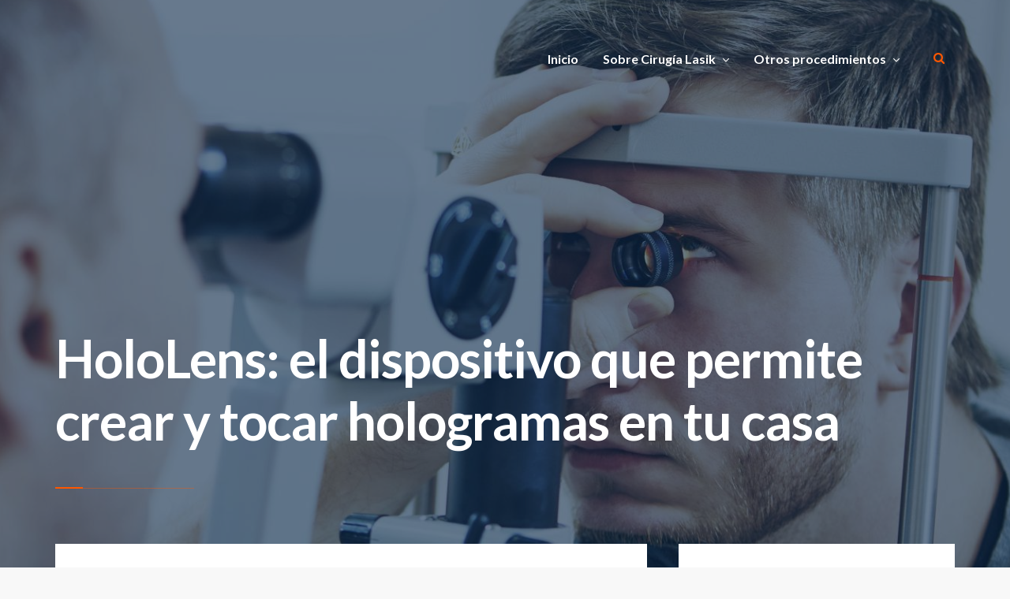

--- FILE ---
content_type: text/html; charset=UTF-8
request_url: http://saludalavista.com/2015/02/hololens-el-dispositivo-que-permite-crear-y-tocar-hologramas-en-tu-casa/
body_size: 50157
content:
<!doctype html>
<html lang="es">
<head>
<!-- Google Tag Manager -->
<script>(function(w,d,s,l,i){w[l]=w[l]||[];w[l].push({'gtm.start':
new Date().getTime(),event:'gtm.js'});var f=d.getElementsByTagName(s)[0],
j=d.createElement(s),dl=l!='dataLayer'?'&l='+l:'';j.async=true;j.src=
'https://www.googletagmanager.com/gtm.js?id='+i+dl;f.parentNode.insertBefore(j,f);
})(window,document,'script','dataLayer','GTM-NMPS6XBN');</script>
<!-- End Google Tag Manager -->
	
	
	<meta charset="UTF-8">
	<meta http-equiv="X-UA-Compatible" content="IE=edge">
	<meta name="viewport" content="width=device-width, initial-scale=1, shrink-to-fit=no">

	<link rel="profile" href="https://gmpg.org/xfn/11">
	<link rel="pingback" href="http://saludalavista.com/xmlrpc.php">

<!-- Google tag (gtag.js) -->
<script async src="https://www.googletagmanager.com/gtag/js?id=UA-46907140-13"></script>
<script>
  window.dataLayer = window.dataLayer || [];
  function gtag(){dataLayer.push(arguments);}
  gtag('js', new Date());
  gtag('config', 'UA-46907140-13');
</script>
	

	
	<title>HoloLens: el dispositivo que permite crear y tocar hologramas en tu casa &#8211; Blog Saludalavista</title>
<meta name='robots' content='max-image-preview:large' />
<link rel='dns-prefetch' href='//fonts.googleapis.com' />
<link rel='dns-prefetch' href='//s.w.org' />
<link href='//fonts.gstatic.com' crossorigin rel='preconnect' />
<link rel="alternate" type="application/rss+xml" title="Blog Saludalavista &raquo; Feed" href="http://saludalavista.com/feed/" />
<link rel="alternate" type="application/rss+xml" title="Blog Saludalavista &raquo; Feed de los comentarios" href="http://saludalavista.com/comments/feed/" />
<link rel="alternate" type="application/rss+xml" title="Blog Saludalavista &raquo; Comentario HoloLens: el dispositivo que permite crear y tocar hologramas en tu casa del feed" href="http://saludalavista.com/2015/02/hololens-el-dispositivo-que-permite-crear-y-tocar-hologramas-en-tu-casa/feed/" />
		<script type="text/javascript">
			window._wpemojiSettings = {"baseUrl":"https:\/\/s.w.org\/images\/core\/emoji\/13.0.1\/72x72\/","ext":".png","svgUrl":"https:\/\/s.w.org\/images\/core\/emoji\/13.0.1\/svg\/","svgExt":".svg","source":{"concatemoji":"http:\/\/saludalavista.com\/wp-includes\/js\/wp-emoji-release.min.js?ver=5.7.14"}};
			!function(e,a,t){var n,r,o,i=a.createElement("canvas"),p=i.getContext&&i.getContext("2d");function s(e,t){var a=String.fromCharCode;p.clearRect(0,0,i.width,i.height),p.fillText(a.apply(this,e),0,0);e=i.toDataURL();return p.clearRect(0,0,i.width,i.height),p.fillText(a.apply(this,t),0,0),e===i.toDataURL()}function c(e){var t=a.createElement("script");t.src=e,t.defer=t.type="text/javascript",a.getElementsByTagName("head")[0].appendChild(t)}for(o=Array("flag","emoji"),t.supports={everything:!0,everythingExceptFlag:!0},r=0;r<o.length;r++)t.supports[o[r]]=function(e){if(!p||!p.fillText)return!1;switch(p.textBaseline="top",p.font="600 32px Arial",e){case"flag":return s([127987,65039,8205,9895,65039],[127987,65039,8203,9895,65039])?!1:!s([55356,56826,55356,56819],[55356,56826,8203,55356,56819])&&!s([55356,57332,56128,56423,56128,56418,56128,56421,56128,56430,56128,56423,56128,56447],[55356,57332,8203,56128,56423,8203,56128,56418,8203,56128,56421,8203,56128,56430,8203,56128,56423,8203,56128,56447]);case"emoji":return!s([55357,56424,8205,55356,57212],[55357,56424,8203,55356,57212])}return!1}(o[r]),t.supports.everything=t.supports.everything&&t.supports[o[r]],"flag"!==o[r]&&(t.supports.everythingExceptFlag=t.supports.everythingExceptFlag&&t.supports[o[r]]);t.supports.everythingExceptFlag=t.supports.everythingExceptFlag&&!t.supports.flag,t.DOMReady=!1,t.readyCallback=function(){t.DOMReady=!0},t.supports.everything||(n=function(){t.readyCallback()},a.addEventListener?(a.addEventListener("DOMContentLoaded",n,!1),e.addEventListener("load",n,!1)):(e.attachEvent("onload",n),a.attachEvent("onreadystatechange",function(){"complete"===a.readyState&&t.readyCallback()})),(n=t.source||{}).concatemoji?c(n.concatemoji):n.wpemoji&&n.twemoji&&(c(n.twemoji),c(n.wpemoji)))}(window,document,window._wpemojiSettings);
		</script>
		<style type="text/css">
img.wp-smiley,
img.emoji {
	display: inline !important;
	border: none !important;
	box-shadow: none !important;
	height: 1em !important;
	width: 1em !important;
	margin: 0 .07em !important;
	vertical-align: -0.1em !important;
	background: none !important;
	padding: 0 !important;
}
</style>
	<link rel='stylesheet' id='wp-block-library-css'  href='http://saludalavista.com/wp-includes/css/dist/block-library/style.min.css?ver=5.7.14' type='text/css' media='all' />
<link rel='stylesheet' id='melissa-google-fonts-css'  href='//fonts.googleapis.com/css?family=Lato%3A400%2C400i%2C700%2C700i%7CNoto+Serif%3A400%2C400i%2C700%2C700i&#038;subset=latin&#038;ver=2.2.2' type='text/css' media='all' />
<link rel='stylesheet' id='bootstrap-css'  href='http://saludalavista.com/wp-content/themes/melissa/css/bootstrap.min.css?ver=3.4.1' type='text/css' media='all' />
<link rel='stylesheet' id='bootstrap-theme-css'  href='http://saludalavista.com/wp-content/themes/melissa/css/bootstrap-theme.min.css?ver=3.4.1' type='text/css' media='all' />
<link rel='stylesheet' id='melissa-ie10-viewport-bug-workaround-css'  href='http://saludalavista.com/wp-content/themes/melissa/css/ie10-viewport-bug-workaround.css?ver=3.4.1' type='text/css' media='all' />
<link rel='stylesheet' id='font-awesome-css'  href='http://saludalavista.com/wp-content/themes/melissa/css/font-awesome.min.css?ver=4.7.0' type='text/css' media='all' />
<link rel='stylesheet' id='melissa-rs-settings-css'  href='http://saludalavista.com/wp-content/themes/melissa/assets/revolution/css/settings.css?ver=5.4.8' type='text/css' media='all' />
<link rel='stylesheet' id='melissa-rs-layers-css'  href='http://saludalavista.com/wp-content/themes/melissa/assets/revolution/css/layers.css?ver=5.4.8' type='text/css' media='all' />
<link rel='stylesheet' id='melissa-rs-navigation-css'  href='http://saludalavista.com/wp-content/themes/melissa/assets/revolution/css/navigation.css?ver=5.4.8' type='text/css' media='all' />
<link rel='stylesheet' id='owl-carousel-css'  href='http://saludalavista.com/wp-content/themes/melissa/assets/owl-carousel/owl.carousel.css?ver=1.3.3' type='text/css' media='all' />
<link rel='stylesheet' id='owl-theme-css'  href='http://saludalavista.com/wp-content/themes/melissa/assets/owl-carousel/owl.theme.css?ver=1.3.3' type='text/css' media='all' />
<link rel='stylesheet' id='magnific-popup-css'  href='http://saludalavista.com/wp-content/themes/melissa/assets/magnific-popup/magnific-popup.css?ver=1.1.0' type='text/css' media='all' />
<link rel='stylesheet' id='melissa-style-css'  href='http://saludalavista.com/wp-content/themes/melissa/style.css?ver=2.2.2' type='text/css' media='all' />
<style id='melissa-style-inline-css' type='text/css'>

		.bwp-post-media img,
		.bwp-post-carousel-item img,
		.widget_bwp_posts_slider_item img {
			width: 100%;
			margin: 0;
		}
		.bwp-widget-title {
			font-weight: 400; font-style: normal;
		}
	#bwp-header-wrap {
		background-color: #022141;
	}
	.bwp-header-bg-overlay,
	.bwp-header-rs-bg-overlay {
		background-color: rgba(2, 33, 65, 0.6);
	}
		ul.sf-menu a,
		.sf-arrows .sf-with-ul:after,
		#bwp-mobile-menu-icon,
		#bwp-mobile-menu-icon:focus {
			color: #ffffff;
		}
		ul.sf-menu a:hover,
		ul.sf-menu > li:hover > a,
		ul.sf-menu > li.current-menu-item > a,
		ul.sf-menu > li.current-menu-ancestor > a,
		ul.sf-menu > li.current-menu-ancestor > .sf-with-ul:after,
		.sf-arrows > li > .sf-with-ul:focus:after,
		.sf-arrows > li:hover > .sf-with-ul:after,
		.sf-arrows > .sfHover > .sf-with-ul:after,
		#bwp-mobile-menu-icon:hover,
		#bwp-mobile-menu-icon.bwp-mobile-menu-icon-active {
			color: #ff5700;
		}
		#bwp-header-search-icon,
		#bwp-header-search-icon:focus {
			color: #ff5700;
		}
		.bwp-header-transparent-line .bwp-header-t-line-1 {
			background-color: #ff5700;
		}
		.bwp-header-transparent-line .bwp-header-t-line-2 {
			background-color: rgba(255, 87, 0, 0.4);
		}
		h1,
		h2,
		h3,
		h4,
		h5,
		h6,
		.bwp-post-title,
		.bwp-post-title a,
		.bwp-post-title a:focus,
		.post-navigation .nav-links a .meta-nav,
		.post-navigation .nav-links a:hover .meta-nav,
		.bwp-about-author-name,
		.bwp-about-author-name a,
		.comment-reply-title,
		.comments-title,
		.bwp-related-posts-title,
		.bwp-widget-title,
		.bwp-widget-title a,
		.bwp-widget-title a:focus,
		.widget_bwp_content h4 a,
		.widget_bwp_posts_slider_item figcaption h4 a {
			color: #0d1b43;
		}
		body,
		a,
		a:focus,
		code,
		kbd,
		pre,
		legend,
		blockquote:before,
		blockquote cite,
		.bwp-post-hover-icon-center span,
		.bwp-post-excerpt,
		.bwp-post-excerpt.bwp-content,
		.bwp-post-excerpt.bwp-content .more-link,
		.bwp-post-format-icon,
		.bwp-sticky-mark,
		.bwp-post-format-icon:focus,
		.bwp-post-format-icon:hover,
		.pagination .nav-links .page-numbers,
		.posts-navigation .nav-links a,
		.bwp-load-more-button,
		.bwp-loading-posts,
		.bwp-load-more-done,
		.bwp-single-share-wrap span,
		.bwp-single-counters li,
		.bwp-single-counters li.bwp-views-count,
		.bwp-single-counters li a,
		.bwp-single-counters .jm-post-like a,
		.bwp-single-counters .jm-post-like a:hover .like.pastliked,
		.bwp-single-counters .jm-post-like a:hover .count.liked,
		.bwp-single-counters .jm-post-like a .like.disliked,
		.bwp-single-counters .jm-post-like a .count.disliked,
		.bwp-single-counters .jm-post-like a:hover .like.prevliked,
		.bwp-single-counters .jm-post-like a:hover .count.alreadyliked,
		.bwp-single-metadata li,
		.bwp-single-metadata li a,
		.bwp-content,
		.bwp-content input[type="text"],
		.bwp-content input[type="email"],
		.bwp-content input[type="url"],
		.bwp-content input[type="password"],
		.bwp-content input[type="search"],
		.bwp-content input[type="tel"],
		.bwp-content input[type="number"],
		.bwp-content textarea,
		.post-navigation .nav-links a,
		.bwp-about-author-bio,
		.bwp-about-author-social li a,
		#commentform label,
		#author,
		#email,
		#url,
		#comment,
		.comment-respond .must-log-in,
		#commentform .logged-in-as,
		#commentform .logged-in-as a,
		.pingback .comment-body .edit-link a,
		.trackback .comment-body .edit-link a,
		.comment-reply-title #cancel-comment-reply-link,
		.comment-meta .comment-author .fn .url,
		.comment-meta .edit-link .comment-edit-link,
		.comment-content,
		.comment-body .reply .comment-reply-link,
		.comment-navigation .nav-links a,
		.bwp-widget,
		.widget_archive ul li a,
		.widget_pages ul li a,
		.widget_categories a,
		.widget_recent_entries ul li a,
		.widget_tag_cloud a,
		#wp-calendar caption,
		#wp-calendar #next a,
		#wp-calendar #prev a,
		.widget_calendar .wp-calendar-nav a,
		.widget_nav_menu a,
		.widget_meta ul li a,
		#recentcomments li a,
		.widget_search #searchform .bwp-search-field,
		.widget_search #searchform .bwp-search-submit,
		.widget_rss ul li a,
		.w_bwp_social_i,
		#bwp-scroll-top {
			color: #6b6b6b;
		}
		abbr,
		acronym,
		ins {
			border-bottom-color: #6b6b6b !important;
		}
		.bwp-single-pagination-wrap a,
		.bwp-content .wp-playlist-caption,
		.bwp-content .wp-playlist-current-item .wp-playlist-caption:hover,
		.bwp-content .wp-playlist-item.wp-playlist-playing .wp-playlist-caption,
		.bwp-content .wp-playlist-item-length {
			color: #6b6b6b !important;
		}
</style>
<!--[if lt IE 9]>
<script type='text/javascript' src='http://saludalavista.com/wp-content/themes/melissa/js/html5shiv.min.js?ver=3.7.3' id='html5shiv-js'></script>
<![endif]-->
<!--[if lt IE 9]>
<script type='text/javascript' src='http://saludalavista.com/wp-content/themes/melissa/js/respond.min.js?ver=1.4.2' id='respond-js'></script>
<![endif]-->
<script type='text/javascript' src='http://saludalavista.com/wp-includes/js/jquery/jquery.min.js?ver=3.5.1' id='jquery-core-js'></script>
<script type='text/javascript' src='http://saludalavista.com/wp-includes/js/jquery/jquery-migrate.min.js?ver=3.3.2' id='jquery-migrate-js'></script>
<link rel="https://api.w.org/" href="http://saludalavista.com/wp-json/" /><link rel="alternate" type="application/json" href="http://saludalavista.com/wp-json/wp/v2/posts/3974" /><link rel="EditURI" type="application/rsd+xml" title="RSD" href="http://saludalavista.com/xmlrpc.php?rsd" />
<link rel="wlwmanifest" type="application/wlwmanifest+xml" href="http://saludalavista.com/wp-includes/wlwmanifest.xml" /> 
<meta name="generator" content="WordPress 5.7.14" />
<link rel="canonical" href="http://saludalavista.com/2015/02/hololens-el-dispositivo-que-permite-crear-y-tocar-hologramas-en-tu-casa/" />
<link rel='shortlink' href='http://saludalavista.com/?p=3974' />
<link rel="alternate" type="application/json+oembed" href="http://saludalavista.com/wp-json/oembed/1.0/embed?url=http%3A%2F%2Fsaludalavista.com%2F2015%2F02%2Fhololens-el-dispositivo-que-permite-crear-y-tocar-hologramas-en-tu-casa%2F" />
<link rel="alternate" type="text/xml+oembed" href="http://saludalavista.com/wp-json/oembed/1.0/embed?url=http%3A%2F%2Fsaludalavista.com%2F2015%2F02%2Fhololens-el-dispositivo-que-permite-crear-y-tocar-hologramas-en-tu-casa%2F&#038;format=xml" />
<link rel="icon" href="http://saludalavista.com/wp-content/uploads/2022/11/cropped-eye-saludalavista-32x32.jpg" sizes="32x32" />
<link rel="icon" href="http://saludalavista.com/wp-content/uploads/2022/11/cropped-eye-saludalavista-192x192.jpg" sizes="192x192" />
<link rel="apple-touch-icon" href="http://saludalavista.com/wp-content/uploads/2022/11/cropped-eye-saludalavista-180x180.jpg" />
<meta name="msapplication-TileImage" content="http://saludalavista.com/wp-content/uploads/2022/11/cropped-eye-saludalavista-270x270.jpg" />
</head>

<body class="post-template-default single single-post postid-3974 single-format-standard wp-embed-responsive">
	
<!-- Google Tag Manager (noscript) -->
<noscript><iframe src="https://www.googletagmanager.com/ns.html?id=GTM-NMPS6XBN"
height="0" width="0" style="display:none;visibility:hidden"></iframe></noscript>
<!-- End Google Tag Manager (noscript) -->
	

<!-- header -->
<header id="bwp-header-wrap" class="bwp-header-rev-slider">

	<!-- header content -->
	<div class="container">
		<div class="bwp-header-content-container">

			<!-- row 1: logo and navigation -->
			<div class="bwp-main-navigation-container clearfix">

				
			<!-- search -->
			<div class="bwp-header-search-container">
				<a href="#" rel="nofollow" id="bwp-header-search-icon">
					<i class="fa fa-search"></i>
				</a>
				<div class="bwp-dropdown-search-container bwp-search-hidden">
					
<!-- search form -->
<form id="searchform" role="search" method="get" action="http://saludalavista.com/">
	<div class="input-group">
		<input type="text" name="s" id="s" class="bwp-search-field form-control" placeholder="Enter your search query...">
		<span class="input-group-btn">
			<button type="submit" class="btn bwp-search-submit">
				<i class="fa fa-search"></i>
			</button>
		</span>
	</div>
</form>
<!-- end: search form -->
				</div>
			</div>
			<!-- end: search -->

			
			<!-- menu -->
			<div class="bwp-menu-container hidden-sm hidden-xs">
				<nav class="menu-menu-principal-container"><ul id="menu-menu-principal" class="sf-menu"><li id="menu-item-40" class="menu-item menu-item-type-custom menu-item-object-custom menu-item-home menu-item-40"><a href="https://saludalavista.com/">Inicio</a></li>
<li id="menu-item-65" class="menu-item menu-item-type-post_type menu-item-object-page menu-item-has-children menu-item-65"><a href="http://saludalavista.com/sobre-cirugia-lasik/">Sobre Cirugía Lasik</a>
<ul class="sub-menu">
	<li id="menu-item-141" class="menu-item menu-item-type-post_type menu-item-object-page menu-item-141"><a href="http://saludalavista.com/sobre-cirugia-lasik/cirugia-refractiva/">Cirugía Refractiva</a></li>
	<li id="menu-item-166" class="menu-item menu-item-type-post_type menu-item-object-page menu-item-166"><a href="http://saludalavista.com/sobre-cirugia-lasik/cirugia-tratamiento/">Cirugía / Tratamiento</a></li>
	<li id="menu-item-182" class="menu-item menu-item-type-post_type menu-item-object-page menu-item-182"><a href="http://saludalavista.com/cornea/">Córnea</a></li>
</ul>
</li>
<li id="menu-item-276" class="menu-item menu-item-type-custom menu-item-object-custom menu-item-has-children menu-item-276"><a href="#">Otros procedimientos</a>
<ul class="sub-menu">
	<li id="menu-item-275" class="menu-item menu-item-type-post_type menu-item-object-page menu-item-275"><a href="http://saludalavista.com/sobre-cirugia-lasik/cirugia-de-anillos-intercorneales/">Cirugía de Anillos Intercorneales</a></li>
</ul>
</li>
</ul></nav>			</div>
			<!-- end: menu -->

			
			<!-- mobile menu -->
			<div class="bwp-mobile-menu-container hidden-md hidden-lg">
				<!-- mobile menu icon -->
				<a href="#" rel="nofollow" id="bwp-mobile-menu-icon">
					<i class="fa fa-bars"></i>
				</a>
				<!-- end: mobile menu icon -->
				<!-- dropdown mobile menu -->
				<div class="bwp-dropdown-mobile-menu bwp-mobile-menu-hidden">
					<nav class="menu-menu-principal-container"><ul id="menu-menu-principal-1" class="bwp-mobile-menu list-unstyled"><li class="menu-item menu-item-type-custom menu-item-object-custom menu-item-home menu-item-40"><a href="https://saludalavista.com/">Inicio</a></li>
<li class="menu-item menu-item-type-post_type menu-item-object-page menu-item-has-children menu-item-65"><a href="http://saludalavista.com/sobre-cirugia-lasik/">Sobre Cirugía Lasik</a>
<ul class="sub-menu">
	<li class="menu-item menu-item-type-post_type menu-item-object-page menu-item-141"><a href="http://saludalavista.com/sobre-cirugia-lasik/cirugia-refractiva/">Cirugía Refractiva</a></li>
	<li class="menu-item menu-item-type-post_type menu-item-object-page menu-item-166"><a href="http://saludalavista.com/sobre-cirugia-lasik/cirugia-tratamiento/">Cirugía / Tratamiento</a></li>
	<li class="menu-item menu-item-type-post_type menu-item-object-page menu-item-182"><a href="http://saludalavista.com/cornea/">Córnea</a></li>
</ul>
</li>
<li class="menu-item menu-item-type-custom menu-item-object-custom menu-item-has-children menu-item-276"><a href="#">Otros procedimientos</a>
<ul class="sub-menu">
	<li class="menu-item menu-item-type-post_type menu-item-object-page menu-item-275"><a href="http://saludalavista.com/sobre-cirugia-lasik/cirugia-de-anillos-intercorneales/">Cirugía de Anillos Intercorneales</a></li>
</ul>
</li>
</ul></nav>				</div>
				<!-- end: dropdown mobile menu -->
			</div>
			<!-- end: mobile menu -->

			
			</div>
			<!-- end: row 1 -->

		</div>
	</div>
	<!-- end: header content -->

	
	<!-- hero image slider with 1 slide -->
	<div class="rev_slider_wrapper">
		<div id="bwp-header-hero-image" class="rev_slider" data-version="5.4.8">
			<ul>

				<!-- slide -->
				<li data-index="rs-1"
					data-transition="fade"
					data-easein="Power1.easeInOut"
					data-easeout="default"
					data-masterspeed="800">

											
							<!-- main image -->
							<img src="http://saludalavista.com/wp57/wp-content/uploads/2022/09/iStock_000076839479_Medium-1.jpg"
								 alt="Header Image"
								 class="rev-slidebg"
								 data-bgposition="center center"
								 data-bgfit="cover"
								 data-bgrepeat="no-repeat"
								 data-bgparallax="7"
								 data-kenburns="on"
								 data-duration="20000"
								 data-ease="Linear.easeNone"
								 data-scalestart="130"
								 data-scaleend="100"
								 data-rotatestart="0"
								 data-rotateend="0"
								 data-offsetstart="0 0"
								 data-offsetend="0 0"
								 data-no-retina>
							<!-- end: main image -->

											
					
											
							<!-- layer 1: bg overlay -->
							<div class="tp-caption tp-shape tp-shapewrapper bwp-header-rs-bg-overlay bwp-header-rs-z-index-1"
								 data-frames='[{"delay":0,"speed":100,"frame":"0","from":"opacity:0;","to":"o:1;","ease":"Power0.easeInOut"},{"delay":"wait","speed":100,"frame":"999","to":"auto:auto;","ease":"Power0.easeInOut"}]'
								 data-basealign="slide"
								 data-x="['center','center','center','center']"
								 data-y="['middle','middle','middle','middle']"
								 data-hoffset="['0','0','0','0']"
								 data-voffset="['0','0','0','0']"
								 data-width="full"
								 data-height="full"
								 data-whitespace="nowrap"></div>
							<!-- end: layer 1 (bg overlay) -->

											
					<!-- layer 2: header custom text -->
					<div class="tp-caption tp-resizeme rs-parallaxlevel-0 bwp-header-rs-caption"
						 data-frames='[{"delay":100,"speed":700,"frame":"0","from":"y:15px;opacity:0;","to":"o:1;","ease":"Power1.easeInOut"},{"delay":"wait","speed":400,"frame":"999","to":"opacity:0;","ease":"Power1.easeInOut"}]'
						 data-basealign="grid"
						 data-x="['left','left','left','left']"
						 data-hoffset="['0','0','0','15']"
						 data-y="['bottom','bottom','bottom','bottom']"
						 data-voffset="['130','125','125','120']"
						 data-width="['1140','940','720','720']"
						 data-height="none"
						 data-whitespace="normal"
						 data-responsive_offset="off">

						
				<!-- custom text (single page) -->
				<h1 class="bwp-header-custom-title entry-title">
					HoloLens: el dispositivo que permite crear y tocar hologramas en tu casa				</h1>
								<div class="bwp-header-transparent-line clearfix">
					<span class="bwp-header-t-line-1"></span>
					<span class="bwp-header-t-line-2"></span>
				</div>
				<!-- end: custom text -->

				
					</div>
					<!-- end: layer 2 (header custom text) -->

				</li>
				<!-- end: slide -->

			</ul>
		</div>
	</div>
	<!-- end: hero image -->

	
				<!-- sticky navigation -->
				<div class="bwp-sticky-navigation-wrap bwp-transition-4 clearfix">
					<!-- sticky navigation icon -->
					<a href="#" rel="nofollow" id="bwp-sticky-navigation-icon">
						<i class="fa fa-bars"></i>
					</a>
					<!-- end: sticky navigation icon -->
					<!-- sticky navigation container -->
					<div class="bwp-sticky-navigation-container bwp-sticky-navigation-hidden">
						<nav class="menu-menu-principal-container"><ul id="menu-menu-principal-2" class="sf-menu"><li class="menu-item menu-item-type-custom menu-item-object-custom menu-item-home menu-item-40"><a href="https://saludalavista.com/">Inicio</a></li>
<li class="menu-item menu-item-type-post_type menu-item-object-page menu-item-has-children menu-item-65"><a href="http://saludalavista.com/sobre-cirugia-lasik/">Sobre Cirugía Lasik</a>
<ul class="sub-menu">
	<li class="menu-item menu-item-type-post_type menu-item-object-page menu-item-141"><a href="http://saludalavista.com/sobre-cirugia-lasik/cirugia-refractiva/">Cirugía Refractiva</a></li>
	<li class="menu-item menu-item-type-post_type menu-item-object-page menu-item-166"><a href="http://saludalavista.com/sobre-cirugia-lasik/cirugia-tratamiento/">Cirugía / Tratamiento</a></li>
	<li class="menu-item menu-item-type-post_type menu-item-object-page menu-item-182"><a href="http://saludalavista.com/cornea/">Córnea</a></li>
</ul>
</li>
<li class="menu-item menu-item-type-custom menu-item-object-custom menu-item-has-children menu-item-276"><a href="#">Otros procedimientos</a>
<ul class="sub-menu">
	<li class="menu-item menu-item-type-post_type menu-item-object-page menu-item-275"><a href="http://saludalavista.com/sobre-cirugia-lasik/cirugia-de-anillos-intercorneales/">Cirugía de Anillos Intercorneales</a></li>
</ul>
</li>
</ul></nav>					</div>
					<!-- end: sticky navigation container -->
				</div>
				<!-- end: sticky navigation -->

				
</header>
<!-- end: header -->

	<!-- blog post (single page) -->
	<section id="bwp-single-page-wrap">
		<div class="container">
			<div class="bwp-single-page-container">

				
									<div class="row"><div class="col-md-8 bwp-single-content-col bwp-sidebar-right"><div class="bwp-single-content-col-wrap" role="main">
				
				<!-- article -->
				<article id="post-3974" class="bwp-single-article bwp-transition-3">

					
					<!-- content container -->
					<div class="bwp-single-content">

						<!-- content -->
						<div class="bwp-content entry-content clearfix">

							<p dir="ltr"><em>Ir por tu casa, solo usando unas gafas y poder conversar mediante una videollamada o tener una sesión de tu videojuego favorito en tercera dimensión ya no es una posibilidad exclusiva de películas como «Minority Report» o de los libros de ciencia ficción.</em></p>
<p>Microsoft ha dado a conocer esta semana un nuevo producto: Holo Lens. Un casco inalámbrico que crea ilusiones holográficas en el campo de visión del usuario y además permite tocarlas.</p>
<p>A diferencia de Oculus Rift (desarrollado por Facebook) y otros dispositivos de realidad virtual, Holo Lens no solo crea realidad aumentada, sino que además permite interactuar con los objetos virtuales que están en el campo de visión. El dispositivo es parte de la nueva versión del sistema operativo de Microsoft, Windows 10.</p>
<p>La idea presentada por el CEO de Microsoft Satya Nadella, es que el artefacto estimule el desarrollo del software «holográfico», que se espera esté listo a finales de 2015. Holo Lens fue diseñado por los mismos desarrolladores de la tecnología Kinect para Xbox, que fue la sensación en el mercado de las consolas de videojuegos tres años atrás.</p>
<p dir="ltr">Una de las principales características de Holo Lens es la capacidad de interactuar con los objetos que aparecen en el campo de visión.</p>
<p>Alex Kipman, líder del proyecto Holo Lens, explicó durante una presentación realizada este jueves en la sede de Microsoft que el artefacto funciona como una especie de gafas que cubren la vista con un lente transparente y a partir de sensores puede reproducir imágenes holográficas sobre una imagen real captada por el ojo.</p>
<p>También aclaró que Holo Lens funciona de manera autónoma, independiente de teléfonos, computadoras o consolas.</p>
<p>Durante la presentación se pudo ver cómo el usuario de este nuevo dispositivo utiliza estos lentes para realizar una llamada por Skype o tener una sesión del popular juego Minecraft.</p>
<p>«No se puede negar que permitirá una nueva forma de inmersión en el campo de la realidad aumentada y que va a crear una irresistible plataforma para los video juegos», dijo Pier Harding Rolls, analista especializado en videojuegos.</p>
<p dir="ltr">

						</div>
						<!-- end: content -->

						
			<!-- metadata -->
			<div class="bwp-single-metadata-wrap bwp-no-single-share-and-counters">
				<ul class="bwp-single-metadata list-unstyled">
											<!-- author -->
						<li>
							<span class="vcard author">
								<span class="fn">
									<i class="fa fa-pencil-square-o"></i><a href="http://saludalavista.com/author/alianza/" title="Entradas de alianza" rel="author">alianza</a>								</span>
							</span>
							<span class="bwp-metadata-slash">/</span>
						</li>
						<!-- end: author -->
																<!-- date -->
						<li>
														<span class="date updated">
								<i class="fa fa-clock-o"></i><a href="http://saludalavista.com/2015/02/09/">febrero 9, 2015</a>
							</span>
							<span class="bwp-metadata-slash">/</span>
						</li>
						<!-- end: date -->
																<!-- categories -->
						<li>
							<i class="fa fa-bookmark-o"></i>Sin categoría							<span class="bwp-metadata-slash">/</span>
						</li>
						<!-- end: categories -->
														</ul>
			</div>
			<!-- end: metadata -->

			
					</div>
					<!-- end: content container -->

				</article>
				<!-- end: article -->

				
	<nav class="navigation post-navigation" role="navigation" aria-label="Entradas">
		<h2 class="screen-reader-text">Navegación de entradas</h2>
		<div class="nav-links"><div class="nav-previous"><a href="http://saludalavista.com/2015/02/neurociencia-el-cientifico-que-aprendio-a-ver-el-mundo-al-reves/" rel="prev"><span class="meta-nav"><i class="fa fa-angle-left"></i>Tema anterior</span><span class="post-title-nav">Neurociencia: El científico que aprendió a ver el mundo al revés</span></a></div><div class="nav-next"><a href="http://saludalavista.com/2015/02/implante-para-estimular-la-produccion-de-lagrimas/" rel="next"><span class="meta-nav">Próximo tema<i class="fa fa-angle-right"></i></span><span class="post-title-nav">Implante para estimular la producción de lágrimas</span></a></div></div>
	</nav>
<!-- comments -->
<div id="comments" class="comments-area">

		<div id="respond" class="comment-respond">
		<h2 id="reply-title" class="comment-reply-title"><span>Deja una respuesta</span> <small><a rel="nofollow" id="cancel-comment-reply-link" href="/2015/02/hololens-el-dispositivo-que-permite-crear-y-tocar-hologramas-en-tu-casa/#respond" style="display:none;">Cancelar respuesta</a></small></h2><form action="http://saludalavista.com/wp-comments-post.php" method="post" id="commentform" class="comment-form" novalidate><p class="comment-notes">Su dirección de correo electrónico no será publicada. Los campos obligatorios están marcados *</p><p class="comment-form-comment"><label for="comment">Comentario</label> <textarea id="comment" name="comment" cols="45" rows="8" maxlength="65525" required="required"></textarea></p><p class="comment-form-author"><label for="author">Nombre <span class="required">*</span></label> <input id="author" name="author" type="text" value="" size="30" maxlength="245" required='required' /></p>
<p class="comment-form-email"><label for="email">Correo electrónico <span class="required">*</span></label> <input id="email" name="email" type="email" value="" size="30" maxlength="100" required='required' /></p>
<p class="comment-form-url"><label for="url">Web</label> <input id="url" name="url" type="url" value="" size="30" maxlength="200" /></p>
<p class="comment-form-cookies-consent"><input id="wp-comment-cookies-consent" name="wp-comment-cookies-consent" type="checkbox" value="yes" /> <label for="wp-comment-cookies-consent">Guarda mi nombre, correo electrónico y web en este navegador para la próxima vez que comente.</label></p>
<p class="form-submit"><input name="submit" type="submit" id="submit" class="submit" value="Enviar comentario" /> <input type='hidden' name='comment_post_ID' value='3974' id='comment_post_ID' />
<input type='hidden' name='comment_parent' id='comment_parent' value='0' />
</p></form>	</div><!-- #respond -->
	
</div>
<!-- end: comments -->

									</div><!-- /bwp-single-content-col-wrap --></div><!-- /col-md-8 --><div class="col-md-4 bwp-sidebar-col bwp-sidebar-right">
				
				
		<!-- sidebar -->
		<div class="bwp-sidebar-wrap bwp-transition-3" role="complementary">
			<aside id="custom_html-4" class="widget_text bwp-widget widget_custom_html clearfix"><div class="textwidget custom-html-widget"><!-- Note :
   - You can modify the font style and form style to suit your website. 
   - Code lines with comments Do not remove this code are required for the form to work properly, make sure that you do not remove these lines of code. 
   - The Mandatory check script can modified as to suit your business needs. 
   - It is important that you test the modified form before going live.-->
<div id='crmWebToEntityForm' class='zcwf_lblTopBottom crmWebToEntityForm' style='background-color: white;color: black;max-width: 404px;'>
  <meta name='viewport' content='width=device-width, initial-scale=1.0'>
   <meta http-equiv='content-type' content='text/html;charset=UTF-8'>
   <script src='https://www.google.com/recaptcha/api.js' async defer></script>
<form action='https://crm.zoho.com/crm/WebToLeadForm' name=WebToLeads1647371000306741169 method='POST' onsubmit='javascript:document.charset="UTF-8"; return checkMandatory1647371000306741169()' accept-charset='UTF-8'>
 <input type='text' style='display:none;' name='xnQsjsdp' value='4a9e2938bbbc0362a5248649aea2a527db9767427972e1172615746d811940cf'> 
 <input type='hidden' name='zc_gad' id='zc_gad' value=''>
 <input type='text' style='display:none;' name='xmIwtLD' value='c8d9cd4862172f552bd05490f32852452be264f1d8296b58c70a163386bb64c2'> 
 <input type='text'  style='display:none;' name='actionType' value='TGVhZHM='>
 <input type='text' style='display:none;' name='returnURL' value='http&#x3a;&#x2f;&#x2f;www.saludalavista.com&#x2f;gracias' >
	 <!-- Do not remove this code. -->
<style>
html,body{
	margin: 0px;
}
.formsubmit {
    font-size: 16px;
    background-color: #ff8500;
    text-align: center;
    color: #fff;
    float: none;
    display: block;
    text-transform: uppercase;
    font-weight: 600;
    border: none;
    border-bottom: 2px solid #f17501;
    cursor: pointer;
    overflow: hidden;
    text-overflow: ellipsis;
    white-space: nowrap;
    box-sizing: border-box;
    width: 100%;
    height: 50px;
}
	.bg{
		width: 100%;
		background-color: #0d1b43;
		display: block;
    	float: left;		
 	  	margin: 0 auto;
	}
	
	.izq{    float: left;
    Width: 40%;
    margin: 0 auto;
    color: white;
    display: block;
    padding-left: 10%;}
	
	.llamado {padding-top:30%;}
	.llamado span{font-size:1.6em;}
	.llamado h1{font-size:4em;}
	
	.derecha{     float: right;
    width: 40%;
    margin: 0 auto;
    color: white;
    display: block;
    padding: 20px;}

#crmWebToEntityForm.zcwf_lblTopBottom {
width: auto;
    padding: 30px 0;
    margin: 0 auto;
    box-sizing: border-box;
    display: block;
    float: left;
}
#crmWebToEntityForm.zcwf_lblTopBottom * {
	box-sizing: border-box;
}
#crmWebToEntityForm{text-align: left;}
#crmWebToEntityForm * {
	direction: ltr;
}
.zcwf_lblTopBottom .zcwf_title {
	word-wrap: break-word;
	padding: 0px 6px 10px;
	font-weight: bold;
}
.zcwf_lblTopBottom .zcwf_col_fld input[type=text], .zcwf_lblTopBottom .zcwf_col_fld textarea {
	width: 95%;
	border: 1px solid #ccc !important;
	resize: vertical;
	float: left;
	height:35px;
}
.zcwf_lblTopBottom .zcwf_col_lab {
	width: 30%;
	word-break: break-word;
	padding: 0px 6px 0px;
	margin-right: 10px;
	margin-top: 5px;
	padding-bottom: 4px;
}
.zcwf_lblTopBottom .zcwf_col_fld {
	width: 60%;
	padding: 0px 6px 0px;
	position: relative;
	margin-top: 5px;
}
.zcwf_lblTopBottom .zcwf_privacy{padding: 6px;}
.zcwf_lblTopBottom .wfrm_fld_dpNn{display: none;}
.dIB{display: inline-block;}
.zcwf_lblTopBottom .zcwf_col_fld_slt {
	width:95%;
	border: 1px solid #ccc;
	background: #fff;

	font-size: 14px;
	float: left;
	resize: vertical;
	padding: 2px 5px;
	height:30px;
}
.zcwf_lblTopBottom .zcwf_row:after, .zcwf_lblTopBottom .zcwf_col_fld:after {
	content: '';
	display: table;
	clear: both;
}
.zcwf_lblTopBottom .zcwf_col_help {
	float: left;
	margin-left: 7px;
	font-size: 14px;
	max-width: 35%;
	word-break: break-word;
}
.zcwf_lblTopBottom .zcwf_help_icon {
	cursor: pointer;
	width: 16px;
	height: 16px;
	display: inline-block;
	background: #fff;
	border: 1px solid #ccc;
	color: #ccc;
	text-align: center;
	font-size: 11px;
	line-height: 16px;
	font-weight: bold;

}
.zcwf_lblTopBottom .zcwf_row {margin: 15px 0px;}

.zcwf_lblTopBottom .zcwf_privacy_txt {
	width: 90%;
	color: rgb(0, 0, 0);
	font-size: 14px;
	font-family: Arial;
	display: inline-block;
	vertical-align: top;
	color: #333;
	padding-top: 2px;
	margin-left: 6px;
}

.zcwf_lblTopBottom .zcwf_tooltip_over{
	position: relative;
}
.zcwf_lblTopBottom .zcwf_tooltip_ctn{
	position: absolute;
	background: #dedede;
	padding: 3px 6px;
	top: 3px;

	min-width: 100px;
	max-width: 150px;
	color: #333;
	z-index: 100;
}
.zcwf_lblTopBottom .zcwf_ckbox{
	float: left;
}
.zcwf_lblTopBottom .zcwf_file{
	width: 35%;
	box-sizing: border-box;
	float: left;
}
.clearB:after{
	content:'';
	display: block;
	clear: both;
}
@media all  {
	.zcwf_lblTopBottom .zcwf_col_lab, .zcwf_lblTopBottom .zcwf_col_fld {
		width: auto;
		float: none !important;
	}
	.zcwf_lblTopBottom .zcwf_col_help {width: 40%;}
}
</style>
<div class='zcwf_title' style='max-width: 404px;color: black;'>Déjanos tus datos y nos pondremos en contacto a la brevedad</div>
<div class='zcwf_row'><div class='zcwf_col_lab' style='font-size:12px; font-family: Arial;'><label for='First_Name'>Nombre<span style='color:red;'>*</span></label></div><div class='zcwf_col_fld'><input type='text' id='First_Name' name='First Name' maxlength='40'><div class='zcwf_col_help'></div></div></div>
<div class='zcwf_row'><div class='zcwf_col_lab' style='font-size:12px; font-family: Arial;'><label for='Last_Name'>Apellidos<span style='color:red;'>*</span></label></div><div class='zcwf_col_fld'><input type='text' id='Last_Name' name='Last Name' maxlength='80'><div class='zcwf_col_help'></div></div></div>
<div class='zcwf_row'><div class='zcwf_col_lab' style='font-size:12px; font-family: Arial;'><label for='LEADCF5'>Rut<span style='color:red;'>*</span></label></div><div class='zcwf_col_fld'><input type='text' id='LEADCF5' name='LEADCF5' required oninput="checkRut(this)" maxlength='12' placeholder='12345678-9'><div class='zcwf_col_help'></div></div></div>
<div class='zcwf_row'><div class='zcwf_col_lab' style='font-size:12px; font-family: Arial;'><label for='Email'>Correo electr&oacute;nico</label></div><div class='zcwf_col_fld'><input type='text' ftype='email' id='Email' name='Email' maxlength='100'><div class='zcwf_col_help'></div></div></div>
<div class='zcwf_row'><div class='zcwf_col_lab' style='font-size:12px; font-family: Arial;'><label for='Mobile'>Celular<span style='color:red;'>*</span></label></div><div class='zcwf_col_fld'><input type='text' id='Mobile' name='Mobile' maxlength='30'><div class='zcwf_col_help'></div></div></div>
<div class='zcwf_row'><div class='zcwf_col_lab' style='font-size:12px; font-family: Arial;'><label for='LEADCF7'>Previsi&oacute;n</label></div><div class='zcwf_col_fld'><select class='zcwf_col_fld_slt' id='LEADCF7' name='LEADCF7'  >
			<option disabled selected value='-None-'>Elige tu previsión</option>
			<option value='Fonasa'>Fonasa</option>
			<option value='Particular'>Particular</option>
			<option value='Banm&eacute;dica'>Banm&eacute;dica</option>
			<option value='Colmena'>Colmena</option>
			<option value='Consalud'>Consalud</option>
			<option value='Cruz&#x20;Blanca'>Cruz Blanca</option>
			<option value='Nueva&#x20;Mas&#x20;Vida'>Nueva Mas Vida</option>
			<option value='Vida&#x20;Tres'>Vida Tres</option>
			<option value='Chuquicamata'>Chuquicamata</option>
			<option value='Ferrosalud'>Ferrosalud</option>
			<option value='Fundaci&oacute;n'>Fundaci&oacute;n</option>
			<option value='Fusat'>Fusat</option>
			<option value='Isalud'>Isalud</option>
			<option value='Optima'>Optima</option>
			<option value='R&iacute;o&#x20;Blanco'>R&iacute;o Blanco</option>
			<option value='San&#x20;Lorenzo'>San Lorenzo</option>
			<option value='Cruz&#x20;del&#x20;Norte'>Cruz del Norte</option>
			<option value='Particular&#x20;Convenio'>Particular Convenio</option>
		</select><div class='zcwf_col_help'></div></div></div>
<div class='zcwf_row'><div class='zcwf_col_lab' style='font-size:12px; font-family: Arial;'><label for='LEADCF2'>Sucursal<span style='color:red;'>*</span></label></div><div class='zcwf_col_fld'><select class='zcwf_col_fld_slt' id='LEADCF2' name='LEADCF2'  >
			<option disabled selected value='-None-'>Elige tu sucursal más cercana</option>
			<option value='Antofagasta'>Antofagasta</option>
			<option value='Concepci&oacute;n'>Concepci&oacute;n</option>
			<option value='Copiap&oacute;'>Copiap&oacute;</option>
			<option value='Estoril&#x20;-&#x20;Las&#x20;Condes'>Estoril - Las Condes</option>
			<option value='Iquique'>Iquique</option>
			<option value='La&#x20;Florida'>La Florida</option>
			<option value='La&#x20;Serena'>La Serena</option>
			<option value='Los&#x20;Dominicos'>Los Dominicos</option>
			<option value='Maip&uacute;'>Maip&uacute;</option>
			<option value='Providencia'>Providencia</option>
			<option value='Puente&#x20;Alto'>Puente Alto</option>
			<option value='Talca'>Talca</option>
	<option value='Los Angeles'>Los Angeles</option>
			<option value='Temuco'>Temuco</option>
		</select><div class='zcwf_col_help'></div></div></div>
<div class='zcwf_row wfrm_fld_dpNn'><div class='zcwf_col_lab' style='font-size:12px; font-family: Arial;'><label for='LEADCF26'>Fuente de Registro</label></div><div class='zcwf_col_fld'><input type='text' id='LEADCF26' name='LEADCF26' maxlength='250' value='saludalavista.com'><div class='zcwf_col_help'></div></div></div><div class='zcwf_row'> <div class='zcwf_col_lab'></div><div class='zcwf_col_fld'><div class='g-recaptcha' data-sitekey='6Lcv7q0hAAAAACESriYHw54_uFsvlF4NyKc0Yude' data-theme='light' data-callback='rccallback1647371000306741169' captcha-verified='false' id='recap1647371000306741169'></div><div  id='recapErr1647371000306741169' style='font-size:12px;color:red;visibility:hidden;'>Error en validación de Captcha. Si no es un robot, inténtelo de nuevo.</div></div></div><div class='zcwf_row'><div class='zcwf_col_lab'></div><div class='zcwf_col_fld'><input type='submit' id='formsubmit' class='formsubmit zcwf_button' value='Enviar' title='Enviar'></div></div>
	<script>

  /* Do not remove this code. */
 	function rccallback1647371000306741169()
	{
		if(document.getElementById('recap1647371000306741169')!=undefined){
			document.getElementById('recap1647371000306741169').setAttribute('captcha-verified',true);
		}
		if(document.getElementById('recapErr1647371000306741169')!=undefined && document.getElementById('recapErr1647371000306741169').style.visibility == 'visible' ){
			document.getElementById('recapErr1647371000306741169').style.visibility='hidden';
		}
	}
	function reCaptchaAlert1647371000306741169()
	{
		var recap = document.getElementById('recap1647371000306741169');
		if( recap !=undefined && recap.getAttribute('captcha-verified') == 'false')
		{
			document.getElementById('recapErr1647371000306741169').style.visibility='visible';
			return false;
		}
		return true;
	}
	function validateEmail1647371000306741169()
	{
		var form = document.forms['WebToLeads1647371000306741169'];
		var emailFld = form.querySelectorAll('[ftype=email]');
		var i;
		for (i = 0; i < emailFld.length; i++)
		{
			var emailVal = emailFld[i].value;
			if((emailVal.replace(/^\s+|\s+$/g, '')).length!=0 )
			{
				var atpos=emailVal.indexOf('@');
				var dotpos=emailVal.lastIndexOf('.');
				if (atpos<1 || dotpos<atpos+2 || dotpos+2>=emailVal.length)
				{
					alert('Introduzca una dirección de correo electrónico válida. ');
					emailFld[i].focus();
					return false;
				}
			}
		}
		return true;
	}

 	  function checkMandatory1647371000306741169() {
		var mndFileds = new Array('First Name','Last Name','Mobile','LEADCF2','LEADCF5');
		var fldLangVal = new Array('Nombre','Apellidos','Celular','Sucursal','Rut');
		for(i=0;i<mndFileds.length;i++) {
		  var fieldObj=document.forms['WebToLeads1647371000306741169'][mndFileds[i]];
		  if(fieldObj) {
			if (((fieldObj.value).replace(/^\s+|\s+$/g, '')).length==0) {
			 if(fieldObj.type =='file')
				{ 
				 alert('Seleccione un archivo para cargar.'); 
				 fieldObj.focus(); 
				 return false;
				} 
			alert(fldLangVal[i] +' no puede estar vacío.'); 
   	   	  	  fieldObj.focus();
   	   	  	  return false;
			}  else if(fieldObj.nodeName=='SELECT') {
  	   	   	 if(fieldObj.options[fieldObj.selectedIndex].value=='-None-') {
				alert(fldLangVal[i] +' no puede ser nulo.'); 
				fieldObj.focus();
				return false;
			   }
			} else if(fieldObj.type =='checkbox'){
 	 	 	 if(fieldObj.checked == false){
				alert('Please accept  '+fldLangVal[i]);
				fieldObj.focus();
				return false;
			   } 
			 } 
			 try {
			     if(fieldObj.name == 'Last Name') {
				name = fieldObj.value;
 	 	 	    }
			} catch (e) {}
		    }
		}
		if(!validateEmail1647371000306741169()){return false;}
		
		if(!reCaptchaAlert1647371000306741169()){return false;}
		document.querySelector('.crmWebToEntityForm .formsubmit').setAttribute('disabled', true);
	}

function tooltipShow1647371000306741169(el){
	var tooltip = el.nextElementSibling;
	var tooltipDisplay = tooltip.style.display;
	if(tooltipDisplay == 'none'){
		var allTooltip = document.getElementsByClassName('zcwf_tooltip_over');
		for(i=0; i<allTooltip.length; i++){
			allTooltip[i].style.display='none';
		}
		tooltip.style.display = 'block';
	}else{
		tooltip.style.display='none';
	}
}

		
				function checkRut(rut) {
    // Despejar Puntos
    var valor = rut.value.replace('.','');
    // Despejar Guión
    valor = valor.replace('-','');
    
    // Aislar Cuerpo y Dígito Verificador
    cuerpo = valor.slice(0,-1);
    dv = valor.slice(-1).toUpperCase();
    
    // Formatear RUN
    rut.value = cuerpo + '-'+ dv
    
    // Si no cumple con el mínimo ej. (n.nnn.nnn)
    if(cuerpo.length < 7) { rut.setCustomValidity("RUT Incompleto"); return false;}
    
    // Calcular Dígito Verificador
    suma = 0;
    multiplo = 2;
    
    // Para cada dígito del Cuerpo
    for(i=1;i<=cuerpo.length;i++) {
    
        // Obtener su Producto con el Múltiplo Correspondiente
        index = multiplo * valor.charAt(cuerpo.length - i);
        
        // Sumar al Contador General
        suma = suma + index;
        
        // Consolidar Múltiplo dentro del rango [2,7]
        if(multiplo < 7) { multiplo = multiplo + 1; } else { multiplo = 2; }
  
    }
    
    // Calcular Dígito Verificador en base al Módulo 11
    dvEsperado = 11 - (suma % 11);
    
    // Casos Especiales (0 y K)
    dv = (dv == 'K')?10:dv;
    dv = (dv == 0)?11:dv;
    
    // Validar que el Cuerpo coincide con su Dígito Verificador
    if(dvEsperado != dv) { rut.setCustomValidity("RUT Inválido"); return false; }
    
    // Si todo sale bien, eliminar errores (decretar que es válido)
    rut.setCustomValidity('');
    }
</script>


	<!-- Do not remove this --- Analytics Tracking code starts --><script id='wf_anal' src='https://crm.zohopublic.com/crm/WebFormAnalyticsServeServlet?rid=[base64]&tw=61690b96c1d0471b638f31426f38e68aa67fb7ed6da86f32dc10ad817fe55a0a'></script><!-- Do not remove this --- Analytics Tracking code ends. -->
</form>
</div></div><div class="bwp-widget-line"></div></aside>		</div>
		<!-- end: sidebar -->

							</div><!-- /col --></div><!-- /row -->
					
			</div>
		</div>
	</section>
	<!-- end: blog post -->

	
<!-- footer -->
<footer id="bwp-footer-wrap">
	<div class="container">
		<div class="bwp-footer-container clearfix">

			
				<!-- footer text -->
				<div class="bwp-footer-text">
					Gracias por tu visita | Salud a la vista © 2022				</div>
				<!-- end: footer text -->

				
		</div>
	</div>
</footer>
<!-- end: footer -->

<script type='text/javascript' src='http://saludalavista.com/wp-content/themes/melissa/js/bootstrap.min.js?ver=3.4.1' id='bootstrap-js'></script>
<script type='text/javascript' src='http://saludalavista.com/wp-content/themes/melissa/assets/revolution/js/jquery.themepunch.tools.min.js?ver=5.4.8' id='melissa-jquery-themepunch-tools-js'></script>
<script type='text/javascript' src='http://saludalavista.com/wp-content/themes/melissa/assets/revolution/js/jquery.themepunch.revolution.min.js?ver=5.4.8' id='melissa-jquery-themepunch-revolution-js'></script>
<script type='text/javascript' src='http://saludalavista.com/wp-content/themes/melissa/js/superfish.min.js?ver=1.7.10' id='superfish-js'></script>
<script type='text/javascript' src='http://saludalavista.com/wp-content/themes/melissa/assets/owl-carousel/owl.carousel.min.js?ver=1.3.3' id='owl-carousel-js'></script>
<script type='text/javascript' src='http://saludalavista.com/wp-content/themes/melissa/assets/magnific-popup/jquery.magnific-popup.min.js?ver=1.1.0' id='jquery-magnific-popup-js'></script>
<script type='text/javascript' src='http://saludalavista.com/wp-content/themes/melissa/js/ie10-viewport-bug-workaround.js?ver=3.4.1' id='melissa-ie10-viewport-bug-workaround-js'></script>
<script type='text/javascript' id='melissa-theme-js-extra'>
/* <![CDATA[ */
var melissaData = {"templateDirectoryUri":"http:\/\/saludalavista.com\/wp-content\/themes\/melissa","isMobile":"false","isSingular":"true","adminBar":"false","headerType":"rev-slider-header","stickyNavigation":"true","isMasonry":"true","masonryColumnWidth":".bwp-blog-col-2-default","infiniteScroll":"false","iScrollLoadMoreBtn":"false","linksTarget":"_self","retinaDataAttr":"false","toTopButton":"true","iScrollLoadingMsg":"Loading new posts...","iScrollFinishedMsg":"No more posts to load","loadMoreBtnText":"Load More"};
/* ]]> */
</script>
<script type='text/javascript' src='http://saludalavista.com/wp-content/themes/melissa/js/theme.js?ver=2.1.0' id='melissa-theme-js'></script>
<script type='text/javascript' src='http://saludalavista.com/wp-includes/js/comment-reply.min.js?ver=5.7.14' id='comment-reply-js'></script>
<script type='text/javascript' src='http://saludalavista.com/wp-content/themes/melissa/js/retina.min.js?ver=1.3.0' id='retina-js'></script>
<script type='text/javascript' src='http://saludalavista.com/wp-includes/js/wp-embed.min.js?ver=5.7.14' id='wp-embed-js'></script>
</body>
</html>


--- FILE ---
content_type: text/html; charset=utf-8
request_url: https://www.google.com/recaptcha/api2/anchor?ar=1&k=6Lcv7q0hAAAAACESriYHw54_uFsvlF4NyKc0Yude&co=aHR0cDovL3NhbHVkYWxhdmlzdGEuY29tOjgw&hl=en&v=PoyoqOPhxBO7pBk68S4YbpHZ&theme=light&size=normal&anchor-ms=20000&execute-ms=30000&cb=lw8f3c1ha54w
body_size: 49237
content:
<!DOCTYPE HTML><html dir="ltr" lang="en"><head><meta http-equiv="Content-Type" content="text/html; charset=UTF-8">
<meta http-equiv="X-UA-Compatible" content="IE=edge">
<title>reCAPTCHA</title>
<style type="text/css">
/* cyrillic-ext */
@font-face {
  font-family: 'Roboto';
  font-style: normal;
  font-weight: 400;
  font-stretch: 100%;
  src: url(//fonts.gstatic.com/s/roboto/v48/KFO7CnqEu92Fr1ME7kSn66aGLdTylUAMa3GUBHMdazTgWw.woff2) format('woff2');
  unicode-range: U+0460-052F, U+1C80-1C8A, U+20B4, U+2DE0-2DFF, U+A640-A69F, U+FE2E-FE2F;
}
/* cyrillic */
@font-face {
  font-family: 'Roboto';
  font-style: normal;
  font-weight: 400;
  font-stretch: 100%;
  src: url(//fonts.gstatic.com/s/roboto/v48/KFO7CnqEu92Fr1ME7kSn66aGLdTylUAMa3iUBHMdazTgWw.woff2) format('woff2');
  unicode-range: U+0301, U+0400-045F, U+0490-0491, U+04B0-04B1, U+2116;
}
/* greek-ext */
@font-face {
  font-family: 'Roboto';
  font-style: normal;
  font-weight: 400;
  font-stretch: 100%;
  src: url(//fonts.gstatic.com/s/roboto/v48/KFO7CnqEu92Fr1ME7kSn66aGLdTylUAMa3CUBHMdazTgWw.woff2) format('woff2');
  unicode-range: U+1F00-1FFF;
}
/* greek */
@font-face {
  font-family: 'Roboto';
  font-style: normal;
  font-weight: 400;
  font-stretch: 100%;
  src: url(//fonts.gstatic.com/s/roboto/v48/KFO7CnqEu92Fr1ME7kSn66aGLdTylUAMa3-UBHMdazTgWw.woff2) format('woff2');
  unicode-range: U+0370-0377, U+037A-037F, U+0384-038A, U+038C, U+038E-03A1, U+03A3-03FF;
}
/* math */
@font-face {
  font-family: 'Roboto';
  font-style: normal;
  font-weight: 400;
  font-stretch: 100%;
  src: url(//fonts.gstatic.com/s/roboto/v48/KFO7CnqEu92Fr1ME7kSn66aGLdTylUAMawCUBHMdazTgWw.woff2) format('woff2');
  unicode-range: U+0302-0303, U+0305, U+0307-0308, U+0310, U+0312, U+0315, U+031A, U+0326-0327, U+032C, U+032F-0330, U+0332-0333, U+0338, U+033A, U+0346, U+034D, U+0391-03A1, U+03A3-03A9, U+03B1-03C9, U+03D1, U+03D5-03D6, U+03F0-03F1, U+03F4-03F5, U+2016-2017, U+2034-2038, U+203C, U+2040, U+2043, U+2047, U+2050, U+2057, U+205F, U+2070-2071, U+2074-208E, U+2090-209C, U+20D0-20DC, U+20E1, U+20E5-20EF, U+2100-2112, U+2114-2115, U+2117-2121, U+2123-214F, U+2190, U+2192, U+2194-21AE, U+21B0-21E5, U+21F1-21F2, U+21F4-2211, U+2213-2214, U+2216-22FF, U+2308-230B, U+2310, U+2319, U+231C-2321, U+2336-237A, U+237C, U+2395, U+239B-23B7, U+23D0, U+23DC-23E1, U+2474-2475, U+25AF, U+25B3, U+25B7, U+25BD, U+25C1, U+25CA, U+25CC, U+25FB, U+266D-266F, U+27C0-27FF, U+2900-2AFF, U+2B0E-2B11, U+2B30-2B4C, U+2BFE, U+3030, U+FF5B, U+FF5D, U+1D400-1D7FF, U+1EE00-1EEFF;
}
/* symbols */
@font-face {
  font-family: 'Roboto';
  font-style: normal;
  font-weight: 400;
  font-stretch: 100%;
  src: url(//fonts.gstatic.com/s/roboto/v48/KFO7CnqEu92Fr1ME7kSn66aGLdTylUAMaxKUBHMdazTgWw.woff2) format('woff2');
  unicode-range: U+0001-000C, U+000E-001F, U+007F-009F, U+20DD-20E0, U+20E2-20E4, U+2150-218F, U+2190, U+2192, U+2194-2199, U+21AF, U+21E6-21F0, U+21F3, U+2218-2219, U+2299, U+22C4-22C6, U+2300-243F, U+2440-244A, U+2460-24FF, U+25A0-27BF, U+2800-28FF, U+2921-2922, U+2981, U+29BF, U+29EB, U+2B00-2BFF, U+4DC0-4DFF, U+FFF9-FFFB, U+10140-1018E, U+10190-1019C, U+101A0, U+101D0-101FD, U+102E0-102FB, U+10E60-10E7E, U+1D2C0-1D2D3, U+1D2E0-1D37F, U+1F000-1F0FF, U+1F100-1F1AD, U+1F1E6-1F1FF, U+1F30D-1F30F, U+1F315, U+1F31C, U+1F31E, U+1F320-1F32C, U+1F336, U+1F378, U+1F37D, U+1F382, U+1F393-1F39F, U+1F3A7-1F3A8, U+1F3AC-1F3AF, U+1F3C2, U+1F3C4-1F3C6, U+1F3CA-1F3CE, U+1F3D4-1F3E0, U+1F3ED, U+1F3F1-1F3F3, U+1F3F5-1F3F7, U+1F408, U+1F415, U+1F41F, U+1F426, U+1F43F, U+1F441-1F442, U+1F444, U+1F446-1F449, U+1F44C-1F44E, U+1F453, U+1F46A, U+1F47D, U+1F4A3, U+1F4B0, U+1F4B3, U+1F4B9, U+1F4BB, U+1F4BF, U+1F4C8-1F4CB, U+1F4D6, U+1F4DA, U+1F4DF, U+1F4E3-1F4E6, U+1F4EA-1F4ED, U+1F4F7, U+1F4F9-1F4FB, U+1F4FD-1F4FE, U+1F503, U+1F507-1F50B, U+1F50D, U+1F512-1F513, U+1F53E-1F54A, U+1F54F-1F5FA, U+1F610, U+1F650-1F67F, U+1F687, U+1F68D, U+1F691, U+1F694, U+1F698, U+1F6AD, U+1F6B2, U+1F6B9-1F6BA, U+1F6BC, U+1F6C6-1F6CF, U+1F6D3-1F6D7, U+1F6E0-1F6EA, U+1F6F0-1F6F3, U+1F6F7-1F6FC, U+1F700-1F7FF, U+1F800-1F80B, U+1F810-1F847, U+1F850-1F859, U+1F860-1F887, U+1F890-1F8AD, U+1F8B0-1F8BB, U+1F8C0-1F8C1, U+1F900-1F90B, U+1F93B, U+1F946, U+1F984, U+1F996, U+1F9E9, U+1FA00-1FA6F, U+1FA70-1FA7C, U+1FA80-1FA89, U+1FA8F-1FAC6, U+1FACE-1FADC, U+1FADF-1FAE9, U+1FAF0-1FAF8, U+1FB00-1FBFF;
}
/* vietnamese */
@font-face {
  font-family: 'Roboto';
  font-style: normal;
  font-weight: 400;
  font-stretch: 100%;
  src: url(//fonts.gstatic.com/s/roboto/v48/KFO7CnqEu92Fr1ME7kSn66aGLdTylUAMa3OUBHMdazTgWw.woff2) format('woff2');
  unicode-range: U+0102-0103, U+0110-0111, U+0128-0129, U+0168-0169, U+01A0-01A1, U+01AF-01B0, U+0300-0301, U+0303-0304, U+0308-0309, U+0323, U+0329, U+1EA0-1EF9, U+20AB;
}
/* latin-ext */
@font-face {
  font-family: 'Roboto';
  font-style: normal;
  font-weight: 400;
  font-stretch: 100%;
  src: url(//fonts.gstatic.com/s/roboto/v48/KFO7CnqEu92Fr1ME7kSn66aGLdTylUAMa3KUBHMdazTgWw.woff2) format('woff2');
  unicode-range: U+0100-02BA, U+02BD-02C5, U+02C7-02CC, U+02CE-02D7, U+02DD-02FF, U+0304, U+0308, U+0329, U+1D00-1DBF, U+1E00-1E9F, U+1EF2-1EFF, U+2020, U+20A0-20AB, U+20AD-20C0, U+2113, U+2C60-2C7F, U+A720-A7FF;
}
/* latin */
@font-face {
  font-family: 'Roboto';
  font-style: normal;
  font-weight: 400;
  font-stretch: 100%;
  src: url(//fonts.gstatic.com/s/roboto/v48/KFO7CnqEu92Fr1ME7kSn66aGLdTylUAMa3yUBHMdazQ.woff2) format('woff2');
  unicode-range: U+0000-00FF, U+0131, U+0152-0153, U+02BB-02BC, U+02C6, U+02DA, U+02DC, U+0304, U+0308, U+0329, U+2000-206F, U+20AC, U+2122, U+2191, U+2193, U+2212, U+2215, U+FEFF, U+FFFD;
}
/* cyrillic-ext */
@font-face {
  font-family: 'Roboto';
  font-style: normal;
  font-weight: 500;
  font-stretch: 100%;
  src: url(//fonts.gstatic.com/s/roboto/v48/KFO7CnqEu92Fr1ME7kSn66aGLdTylUAMa3GUBHMdazTgWw.woff2) format('woff2');
  unicode-range: U+0460-052F, U+1C80-1C8A, U+20B4, U+2DE0-2DFF, U+A640-A69F, U+FE2E-FE2F;
}
/* cyrillic */
@font-face {
  font-family: 'Roboto';
  font-style: normal;
  font-weight: 500;
  font-stretch: 100%;
  src: url(//fonts.gstatic.com/s/roboto/v48/KFO7CnqEu92Fr1ME7kSn66aGLdTylUAMa3iUBHMdazTgWw.woff2) format('woff2');
  unicode-range: U+0301, U+0400-045F, U+0490-0491, U+04B0-04B1, U+2116;
}
/* greek-ext */
@font-face {
  font-family: 'Roboto';
  font-style: normal;
  font-weight: 500;
  font-stretch: 100%;
  src: url(//fonts.gstatic.com/s/roboto/v48/KFO7CnqEu92Fr1ME7kSn66aGLdTylUAMa3CUBHMdazTgWw.woff2) format('woff2');
  unicode-range: U+1F00-1FFF;
}
/* greek */
@font-face {
  font-family: 'Roboto';
  font-style: normal;
  font-weight: 500;
  font-stretch: 100%;
  src: url(//fonts.gstatic.com/s/roboto/v48/KFO7CnqEu92Fr1ME7kSn66aGLdTylUAMa3-UBHMdazTgWw.woff2) format('woff2');
  unicode-range: U+0370-0377, U+037A-037F, U+0384-038A, U+038C, U+038E-03A1, U+03A3-03FF;
}
/* math */
@font-face {
  font-family: 'Roboto';
  font-style: normal;
  font-weight: 500;
  font-stretch: 100%;
  src: url(//fonts.gstatic.com/s/roboto/v48/KFO7CnqEu92Fr1ME7kSn66aGLdTylUAMawCUBHMdazTgWw.woff2) format('woff2');
  unicode-range: U+0302-0303, U+0305, U+0307-0308, U+0310, U+0312, U+0315, U+031A, U+0326-0327, U+032C, U+032F-0330, U+0332-0333, U+0338, U+033A, U+0346, U+034D, U+0391-03A1, U+03A3-03A9, U+03B1-03C9, U+03D1, U+03D5-03D6, U+03F0-03F1, U+03F4-03F5, U+2016-2017, U+2034-2038, U+203C, U+2040, U+2043, U+2047, U+2050, U+2057, U+205F, U+2070-2071, U+2074-208E, U+2090-209C, U+20D0-20DC, U+20E1, U+20E5-20EF, U+2100-2112, U+2114-2115, U+2117-2121, U+2123-214F, U+2190, U+2192, U+2194-21AE, U+21B0-21E5, U+21F1-21F2, U+21F4-2211, U+2213-2214, U+2216-22FF, U+2308-230B, U+2310, U+2319, U+231C-2321, U+2336-237A, U+237C, U+2395, U+239B-23B7, U+23D0, U+23DC-23E1, U+2474-2475, U+25AF, U+25B3, U+25B7, U+25BD, U+25C1, U+25CA, U+25CC, U+25FB, U+266D-266F, U+27C0-27FF, U+2900-2AFF, U+2B0E-2B11, U+2B30-2B4C, U+2BFE, U+3030, U+FF5B, U+FF5D, U+1D400-1D7FF, U+1EE00-1EEFF;
}
/* symbols */
@font-face {
  font-family: 'Roboto';
  font-style: normal;
  font-weight: 500;
  font-stretch: 100%;
  src: url(//fonts.gstatic.com/s/roboto/v48/KFO7CnqEu92Fr1ME7kSn66aGLdTylUAMaxKUBHMdazTgWw.woff2) format('woff2');
  unicode-range: U+0001-000C, U+000E-001F, U+007F-009F, U+20DD-20E0, U+20E2-20E4, U+2150-218F, U+2190, U+2192, U+2194-2199, U+21AF, U+21E6-21F0, U+21F3, U+2218-2219, U+2299, U+22C4-22C6, U+2300-243F, U+2440-244A, U+2460-24FF, U+25A0-27BF, U+2800-28FF, U+2921-2922, U+2981, U+29BF, U+29EB, U+2B00-2BFF, U+4DC0-4DFF, U+FFF9-FFFB, U+10140-1018E, U+10190-1019C, U+101A0, U+101D0-101FD, U+102E0-102FB, U+10E60-10E7E, U+1D2C0-1D2D3, U+1D2E0-1D37F, U+1F000-1F0FF, U+1F100-1F1AD, U+1F1E6-1F1FF, U+1F30D-1F30F, U+1F315, U+1F31C, U+1F31E, U+1F320-1F32C, U+1F336, U+1F378, U+1F37D, U+1F382, U+1F393-1F39F, U+1F3A7-1F3A8, U+1F3AC-1F3AF, U+1F3C2, U+1F3C4-1F3C6, U+1F3CA-1F3CE, U+1F3D4-1F3E0, U+1F3ED, U+1F3F1-1F3F3, U+1F3F5-1F3F7, U+1F408, U+1F415, U+1F41F, U+1F426, U+1F43F, U+1F441-1F442, U+1F444, U+1F446-1F449, U+1F44C-1F44E, U+1F453, U+1F46A, U+1F47D, U+1F4A3, U+1F4B0, U+1F4B3, U+1F4B9, U+1F4BB, U+1F4BF, U+1F4C8-1F4CB, U+1F4D6, U+1F4DA, U+1F4DF, U+1F4E3-1F4E6, U+1F4EA-1F4ED, U+1F4F7, U+1F4F9-1F4FB, U+1F4FD-1F4FE, U+1F503, U+1F507-1F50B, U+1F50D, U+1F512-1F513, U+1F53E-1F54A, U+1F54F-1F5FA, U+1F610, U+1F650-1F67F, U+1F687, U+1F68D, U+1F691, U+1F694, U+1F698, U+1F6AD, U+1F6B2, U+1F6B9-1F6BA, U+1F6BC, U+1F6C6-1F6CF, U+1F6D3-1F6D7, U+1F6E0-1F6EA, U+1F6F0-1F6F3, U+1F6F7-1F6FC, U+1F700-1F7FF, U+1F800-1F80B, U+1F810-1F847, U+1F850-1F859, U+1F860-1F887, U+1F890-1F8AD, U+1F8B0-1F8BB, U+1F8C0-1F8C1, U+1F900-1F90B, U+1F93B, U+1F946, U+1F984, U+1F996, U+1F9E9, U+1FA00-1FA6F, U+1FA70-1FA7C, U+1FA80-1FA89, U+1FA8F-1FAC6, U+1FACE-1FADC, U+1FADF-1FAE9, U+1FAF0-1FAF8, U+1FB00-1FBFF;
}
/* vietnamese */
@font-face {
  font-family: 'Roboto';
  font-style: normal;
  font-weight: 500;
  font-stretch: 100%;
  src: url(//fonts.gstatic.com/s/roboto/v48/KFO7CnqEu92Fr1ME7kSn66aGLdTylUAMa3OUBHMdazTgWw.woff2) format('woff2');
  unicode-range: U+0102-0103, U+0110-0111, U+0128-0129, U+0168-0169, U+01A0-01A1, U+01AF-01B0, U+0300-0301, U+0303-0304, U+0308-0309, U+0323, U+0329, U+1EA0-1EF9, U+20AB;
}
/* latin-ext */
@font-face {
  font-family: 'Roboto';
  font-style: normal;
  font-weight: 500;
  font-stretch: 100%;
  src: url(//fonts.gstatic.com/s/roboto/v48/KFO7CnqEu92Fr1ME7kSn66aGLdTylUAMa3KUBHMdazTgWw.woff2) format('woff2');
  unicode-range: U+0100-02BA, U+02BD-02C5, U+02C7-02CC, U+02CE-02D7, U+02DD-02FF, U+0304, U+0308, U+0329, U+1D00-1DBF, U+1E00-1E9F, U+1EF2-1EFF, U+2020, U+20A0-20AB, U+20AD-20C0, U+2113, U+2C60-2C7F, U+A720-A7FF;
}
/* latin */
@font-face {
  font-family: 'Roboto';
  font-style: normal;
  font-weight: 500;
  font-stretch: 100%;
  src: url(//fonts.gstatic.com/s/roboto/v48/KFO7CnqEu92Fr1ME7kSn66aGLdTylUAMa3yUBHMdazQ.woff2) format('woff2');
  unicode-range: U+0000-00FF, U+0131, U+0152-0153, U+02BB-02BC, U+02C6, U+02DA, U+02DC, U+0304, U+0308, U+0329, U+2000-206F, U+20AC, U+2122, U+2191, U+2193, U+2212, U+2215, U+FEFF, U+FFFD;
}
/* cyrillic-ext */
@font-face {
  font-family: 'Roboto';
  font-style: normal;
  font-weight: 900;
  font-stretch: 100%;
  src: url(//fonts.gstatic.com/s/roboto/v48/KFO7CnqEu92Fr1ME7kSn66aGLdTylUAMa3GUBHMdazTgWw.woff2) format('woff2');
  unicode-range: U+0460-052F, U+1C80-1C8A, U+20B4, U+2DE0-2DFF, U+A640-A69F, U+FE2E-FE2F;
}
/* cyrillic */
@font-face {
  font-family: 'Roboto';
  font-style: normal;
  font-weight: 900;
  font-stretch: 100%;
  src: url(//fonts.gstatic.com/s/roboto/v48/KFO7CnqEu92Fr1ME7kSn66aGLdTylUAMa3iUBHMdazTgWw.woff2) format('woff2');
  unicode-range: U+0301, U+0400-045F, U+0490-0491, U+04B0-04B1, U+2116;
}
/* greek-ext */
@font-face {
  font-family: 'Roboto';
  font-style: normal;
  font-weight: 900;
  font-stretch: 100%;
  src: url(//fonts.gstatic.com/s/roboto/v48/KFO7CnqEu92Fr1ME7kSn66aGLdTylUAMa3CUBHMdazTgWw.woff2) format('woff2');
  unicode-range: U+1F00-1FFF;
}
/* greek */
@font-face {
  font-family: 'Roboto';
  font-style: normal;
  font-weight: 900;
  font-stretch: 100%;
  src: url(//fonts.gstatic.com/s/roboto/v48/KFO7CnqEu92Fr1ME7kSn66aGLdTylUAMa3-UBHMdazTgWw.woff2) format('woff2');
  unicode-range: U+0370-0377, U+037A-037F, U+0384-038A, U+038C, U+038E-03A1, U+03A3-03FF;
}
/* math */
@font-face {
  font-family: 'Roboto';
  font-style: normal;
  font-weight: 900;
  font-stretch: 100%;
  src: url(//fonts.gstatic.com/s/roboto/v48/KFO7CnqEu92Fr1ME7kSn66aGLdTylUAMawCUBHMdazTgWw.woff2) format('woff2');
  unicode-range: U+0302-0303, U+0305, U+0307-0308, U+0310, U+0312, U+0315, U+031A, U+0326-0327, U+032C, U+032F-0330, U+0332-0333, U+0338, U+033A, U+0346, U+034D, U+0391-03A1, U+03A3-03A9, U+03B1-03C9, U+03D1, U+03D5-03D6, U+03F0-03F1, U+03F4-03F5, U+2016-2017, U+2034-2038, U+203C, U+2040, U+2043, U+2047, U+2050, U+2057, U+205F, U+2070-2071, U+2074-208E, U+2090-209C, U+20D0-20DC, U+20E1, U+20E5-20EF, U+2100-2112, U+2114-2115, U+2117-2121, U+2123-214F, U+2190, U+2192, U+2194-21AE, U+21B0-21E5, U+21F1-21F2, U+21F4-2211, U+2213-2214, U+2216-22FF, U+2308-230B, U+2310, U+2319, U+231C-2321, U+2336-237A, U+237C, U+2395, U+239B-23B7, U+23D0, U+23DC-23E1, U+2474-2475, U+25AF, U+25B3, U+25B7, U+25BD, U+25C1, U+25CA, U+25CC, U+25FB, U+266D-266F, U+27C0-27FF, U+2900-2AFF, U+2B0E-2B11, U+2B30-2B4C, U+2BFE, U+3030, U+FF5B, U+FF5D, U+1D400-1D7FF, U+1EE00-1EEFF;
}
/* symbols */
@font-face {
  font-family: 'Roboto';
  font-style: normal;
  font-weight: 900;
  font-stretch: 100%;
  src: url(//fonts.gstatic.com/s/roboto/v48/KFO7CnqEu92Fr1ME7kSn66aGLdTylUAMaxKUBHMdazTgWw.woff2) format('woff2');
  unicode-range: U+0001-000C, U+000E-001F, U+007F-009F, U+20DD-20E0, U+20E2-20E4, U+2150-218F, U+2190, U+2192, U+2194-2199, U+21AF, U+21E6-21F0, U+21F3, U+2218-2219, U+2299, U+22C4-22C6, U+2300-243F, U+2440-244A, U+2460-24FF, U+25A0-27BF, U+2800-28FF, U+2921-2922, U+2981, U+29BF, U+29EB, U+2B00-2BFF, U+4DC0-4DFF, U+FFF9-FFFB, U+10140-1018E, U+10190-1019C, U+101A0, U+101D0-101FD, U+102E0-102FB, U+10E60-10E7E, U+1D2C0-1D2D3, U+1D2E0-1D37F, U+1F000-1F0FF, U+1F100-1F1AD, U+1F1E6-1F1FF, U+1F30D-1F30F, U+1F315, U+1F31C, U+1F31E, U+1F320-1F32C, U+1F336, U+1F378, U+1F37D, U+1F382, U+1F393-1F39F, U+1F3A7-1F3A8, U+1F3AC-1F3AF, U+1F3C2, U+1F3C4-1F3C6, U+1F3CA-1F3CE, U+1F3D4-1F3E0, U+1F3ED, U+1F3F1-1F3F3, U+1F3F5-1F3F7, U+1F408, U+1F415, U+1F41F, U+1F426, U+1F43F, U+1F441-1F442, U+1F444, U+1F446-1F449, U+1F44C-1F44E, U+1F453, U+1F46A, U+1F47D, U+1F4A3, U+1F4B0, U+1F4B3, U+1F4B9, U+1F4BB, U+1F4BF, U+1F4C8-1F4CB, U+1F4D6, U+1F4DA, U+1F4DF, U+1F4E3-1F4E6, U+1F4EA-1F4ED, U+1F4F7, U+1F4F9-1F4FB, U+1F4FD-1F4FE, U+1F503, U+1F507-1F50B, U+1F50D, U+1F512-1F513, U+1F53E-1F54A, U+1F54F-1F5FA, U+1F610, U+1F650-1F67F, U+1F687, U+1F68D, U+1F691, U+1F694, U+1F698, U+1F6AD, U+1F6B2, U+1F6B9-1F6BA, U+1F6BC, U+1F6C6-1F6CF, U+1F6D3-1F6D7, U+1F6E0-1F6EA, U+1F6F0-1F6F3, U+1F6F7-1F6FC, U+1F700-1F7FF, U+1F800-1F80B, U+1F810-1F847, U+1F850-1F859, U+1F860-1F887, U+1F890-1F8AD, U+1F8B0-1F8BB, U+1F8C0-1F8C1, U+1F900-1F90B, U+1F93B, U+1F946, U+1F984, U+1F996, U+1F9E9, U+1FA00-1FA6F, U+1FA70-1FA7C, U+1FA80-1FA89, U+1FA8F-1FAC6, U+1FACE-1FADC, U+1FADF-1FAE9, U+1FAF0-1FAF8, U+1FB00-1FBFF;
}
/* vietnamese */
@font-face {
  font-family: 'Roboto';
  font-style: normal;
  font-weight: 900;
  font-stretch: 100%;
  src: url(//fonts.gstatic.com/s/roboto/v48/KFO7CnqEu92Fr1ME7kSn66aGLdTylUAMa3OUBHMdazTgWw.woff2) format('woff2');
  unicode-range: U+0102-0103, U+0110-0111, U+0128-0129, U+0168-0169, U+01A0-01A1, U+01AF-01B0, U+0300-0301, U+0303-0304, U+0308-0309, U+0323, U+0329, U+1EA0-1EF9, U+20AB;
}
/* latin-ext */
@font-face {
  font-family: 'Roboto';
  font-style: normal;
  font-weight: 900;
  font-stretch: 100%;
  src: url(//fonts.gstatic.com/s/roboto/v48/KFO7CnqEu92Fr1ME7kSn66aGLdTylUAMa3KUBHMdazTgWw.woff2) format('woff2');
  unicode-range: U+0100-02BA, U+02BD-02C5, U+02C7-02CC, U+02CE-02D7, U+02DD-02FF, U+0304, U+0308, U+0329, U+1D00-1DBF, U+1E00-1E9F, U+1EF2-1EFF, U+2020, U+20A0-20AB, U+20AD-20C0, U+2113, U+2C60-2C7F, U+A720-A7FF;
}
/* latin */
@font-face {
  font-family: 'Roboto';
  font-style: normal;
  font-weight: 900;
  font-stretch: 100%;
  src: url(//fonts.gstatic.com/s/roboto/v48/KFO7CnqEu92Fr1ME7kSn66aGLdTylUAMa3yUBHMdazQ.woff2) format('woff2');
  unicode-range: U+0000-00FF, U+0131, U+0152-0153, U+02BB-02BC, U+02C6, U+02DA, U+02DC, U+0304, U+0308, U+0329, U+2000-206F, U+20AC, U+2122, U+2191, U+2193, U+2212, U+2215, U+FEFF, U+FFFD;
}

</style>
<link rel="stylesheet" type="text/css" href="https://www.gstatic.com/recaptcha/releases/PoyoqOPhxBO7pBk68S4YbpHZ/styles__ltr.css">
<script nonce="2N5Xct3EY2qnmfVwGZC-7g" type="text/javascript">window['__recaptcha_api'] = 'https://www.google.com/recaptcha/api2/';</script>
<script type="text/javascript" src="https://www.gstatic.com/recaptcha/releases/PoyoqOPhxBO7pBk68S4YbpHZ/recaptcha__en.js" nonce="2N5Xct3EY2qnmfVwGZC-7g">
      
    </script></head>
<body><div id="rc-anchor-alert" class="rc-anchor-alert"></div>
<input type="hidden" id="recaptcha-token" value="[base64]">
<script type="text/javascript" nonce="2N5Xct3EY2qnmfVwGZC-7g">
      recaptcha.anchor.Main.init("[\x22ainput\x22,[\x22bgdata\x22,\x22\x22,\[base64]/[base64]/[base64]/[base64]/[base64]/UltsKytdPUU6KEU8MjA0OD9SW2wrK109RT4+NnwxOTI6KChFJjY0NTEyKT09NTUyOTYmJk0rMTxjLmxlbmd0aCYmKGMuY2hhckNvZGVBdChNKzEpJjY0NTEyKT09NTYzMjA/[base64]/[base64]/[base64]/[base64]/[base64]/[base64]/[base64]\x22,\[base64]\\u003d\\u003d\x22,\x22wphhHQFjWUNGS1txMHfCsU/Cg8KXMi3DgADDuwTCowzDqA/[base64]/Cqj/[base64]/Cu8ORw7bCi8KbTSHCq2HCocKdNsOiwp5rY1XDkV/Dr3IfP8O3w4NqRMK4HxbCkHvDmgdBw4RMMR3DqsKVwqw6wpbDsV3Dml5LKQ1HNMOzVRcUw7ZrEcOYw5dswqV9SBsKw7gQw4rDocOsLcOVw6LCuDXDhnoiWlHDnMKuNDt0w5XCrTfCscKPwoQBQBvDmMO8PVnCr8O1PE4/[base64]/Dh8OUwo3Ch8KqwqHDncOVV8KPwqsTUMKpw78ZwqfChyk/wpRmw5bDoTLDohs/B8OEKcOgTylJwo0aaMK6AsO5eSN1Fn7DmCnDlkTClRHDo8OsZsOWwo3DqjxswpMtfcKyEQfChMO0w4RQRn9xw7Iiw4MbRcOcwrA7E0fDljwVwqxMwrARfFkbw5/[base64]/DhMOAwrfDpF4dVTvCuMO/w6NINlpwYsKRCglGw4dxwpM3GQ3CtMOWDcOVwo1fw5J+wpgVw5l6wqJ1w4/Do0nCgU0YNcOmPjNpSsONLcOPITbCjzJeMF1wEz8eFMKewp1ww6FUwqnCh8KiOMKceMOEw7LCscOxRGLDtsKtw47DpiQAwqNGw6/Cr8KOMsKhK8OJbxc+wp1YY8ORJlkhwp7DnDDDll5MwppuDg7DhMKTf3BfDDHDtsOkwr4nEcKmw5/CtsOlw4HCkRYIAW3CtsKJwpTDpHM/wqbDocOxw54Bwp/DkMOhwpDCocKUYS08wpbCrkLDpHYewrzCi8K7wrIxfcKVw60POsK+wqpfNsK7woDDtsKqfsK+RsK2w4nCmlfDp8Kgw7UsOMKLNMKxXMOdw7fCocOVKsOtbivDszojw5wBw7LDucOYCsOnAsOTJ8OUE2gdWA3CrAfChcKDHgZDw6gMw4LDiEMhOgLCrChbVsOaCcOZw6/DqsODwrHDuhHCk17DhFFWw6XCmSrCiMOQwq7DnwnDl8K/wp1Sw7VVwr4bw4hqajzCmCHCpnEfwofDmDhcFcKfwrMiwro6KsKJw4TDj8ORGsK8w6vDixvCi2fChBbChcOgMhUzw7ppHCddwo3DhnpCOiPDgcOYGcOSERLCocOCZ8KuSsKkXAbDtH/CgcKgV28jPcOYNsKFw6rDkyXDkTYGwrTDjsKEX8Ozw7XDnF/[base64]/[base64]/[base64]/CncOoIkQ/wrArwrgxRynCoQFVF8KGwotiwpDDrUpdwo1AJsKRT8K2wp3CkcK0wpbCgl8ewoZ6wqPCtsOUwpLCrW7DgMO/CcKrwr/CkidMOn4REwjCj8O1wo1xw6h2woQXEcK7BsKGwovDpAvCskItw61UCUvDoMKTwo1gZUVRDcK7wokaU8OdVGlNwq4BwplFO37Cj8Ofw5nCp8OiAQNGw5zCkcKBwpPCvRfDkm3DgkDCvsONw75/w6M5w6TDrBbCnGwmwrAuSwvDlsKqDQ3DvsKwFxrCscOQW8KEfDrDi8KGw4HCrVZgLcOUwozCjzsww4V5woXDiykVw6opVAEqa8Kjwr1uw5B+w5U/EH9zwrk0woZgTmg/F8Obw6XDlExrw6trSR4+VlXDm8Oww49QTcKAMMO5NsKCPsO4wrzDlDJpw5bDgsK3OMKtw4d1JsOFViJqBmtIwoQ3w6FDJsOtdFPDtQxWM8OHwpvCisKow75lEAzDvMOxSFUXKcKiwpjCjcKpw4TDoMOjworDpsO/w7jCm0tebMK3wowXaCEKw5LDowPDosKGw5DDvMOkFMOvwqPCtcOgwoLCkg5BwoQqcMOawrJ4wqJLw5/[base64]/w63DmMKmw7BSw63CnMO2w6LCr0xRwqhtaXrDkMOLw6fCv8KBbCgpPz02wrEgJMKnw5ZfPcOxwpjDqMOmwrjDucOww51zw5LDqMObw5REwp1lwqTCgiUnUcOxQ0x1wqbDuMKXwrN0w4RXw5TDpD8SbcKLE8OAFWo5AV8wJ28RBxLCszvCpxPCh8Kowp8yw5vDtMOiWko/[base64]/CpsKJIcOTYj/[base64]/CtlvCmsKCNTltE8OEP8KVDUl6ZD7CoMOqecO/w7w3FcODwr18wp0Pwqo0T8OWwqLCssKrw7UULMOTP8OpQRHCnsK7woHDp8OHwozCrlQeHcKtwqHDrVAOw7DDvcOTJ8K9w7nDnsOtVW1Vw7DCoDlLwojCgcKwXVkdDMOkQCPDqcOWwrrDkgV/OcKaEljDusK9dg98TsO+QkhNw63Du2YOw5xNNXjDlcK4worCpcOYw4DDl8O8csObw63CvcKKUMOzw4nDt8OEwpXDllowF8O/wpXDo8Opw5o+HxYsQsOzwprDuDR/wrd/w5PDkGk9wq3DkUjCnsKkwr3Ds8O9woPCi8KlU8OOLcKFdcOuw51/wrNAw6Itw7PCvcKMw5FzJsKjZTDDoDzCrEHCqcKGwrvChV/[base64]/[base64]/Dp8KswpkTwpbClFnDgcOVw7AwZUMnwokAw4DCq8K6WsKAwqTCssKgw5cQw4vChsOEwps/BcKHw6cnw6PClTMiMxs8w7rCj1ojwq/DkMKJIsOWw4tdGcOVbsK9wqsMwrzDocO9wqzDhS3DsgXDsSLChg/CgsKYSEfDq8OYw7lneRXDpBbCm0DDpzTDkh8nwpvCocKZDl8aw4sOwo3DicKJwrs7DMOnc8KGw4pcwqN/Q8Kmw4vCpsOwwpphWMOvZz7DvinDkcK6Y0nCjhxbAsOfw4UfwonCgsKZPnDCvi82Z8KRJMK5UB0Gw453PcOzOcOJa8OIwq9rwoN2RsOVw6hZJBd/woZ1VcKywqdGw70xw4XCqltKHMOvwoUMw6YSw7vCjMORwqfCg8OoR8ODWBcew7d+RcOawp7CqwbCrMKBwp7Dt8KXI1zDjSTCh8O1XMO7Hwg7IRpKw5vDrMOfwqA3wp88wqtBw7pzfwNhKzQKwr/CnDZyHMOmw73ClsK4SHjDssKoa1gzwo9HMcO1wqfDjsOiwr5cD2VMwpFyfMKUMDXDg8KZwpIrw5fDocOZBMK+MMOAZ8OIGMK+w7/DvMOZwpnDjDDCgMOWTsOTwpoWAHLDth/Cj8Olw5rCksKgw4fCrUTCp8Opw6UHFcK9bcK3aH9Vw5EFw58/ZmQiEcKPXiHDmw7CrMO0Fj3CjzbDsEQvO8OLwoTCvcO3w45Dw6Iyw4haQsOvTMK2U8KhwpMEIMKFwoQ7ax/CoMK6a8KMwojCjsODKcKsKQnCrXhkw5lzWxnCqTQbAsKowrjDvU3CiDAtCcOxBVXCmhTCsMOSR8OGw7DDll0jNMOTGMKGw78swqPDnivDlB8iw6XDtcKoe8OJO8Olw7ZKw4FAdMO3FQo/w5cfLEfDm8Oww5FbGcOVwrLDm1wGBsOqwqzDssOnw4PDnhY+VMKVF8KqwoAQEEgdwoM1wpbDisO3woo5WzjCiyrDssKcw5Ffw6xewrvCgnxMQcOVRwlhw6fDjkvDhcObw7VQwqTChMKoIGdxOsOBwp/DmsK3IsKfw5Fjw5ltw7dYM8O1w6PCgcKMw4HCjMO2w7o1U8OEaEbDgiprwpxmw6VIHsKDKyFLKgvCscKOEwFXBWJ/wrEmwq/CpjjDg3NgwrYbEsOQXcOyw4dOV8KBMUoAwqPCusKUd8K/woPCunlGP8Ktw7bCmMOeWynDtMOeX8OdwqLDsMKbJ8O8csO+woPDjV0nw4g4wpXDlnsDcsK7SCREw5LCqWnChcOXdcOyT8Ogw4HCv8KPScKnwoDDv8OpwpMRf0YNwp/CvsKzw7JWQsOAdsKewp9VJ8K9wrN6wrnCoMKqdsKKw7zDi8KDDWLDql/DuMKUwrnCn8OyWEp/MsOOS8OkwrMEwpk+DEUfCzEuwpfCh0nDp8KGfxPDrAvCvEwUaHrDoCQlP8OBecKAED7ChE3DgsO/woUhwrMSJx3CtsKqw5MWAmLChhfDt21JC8Oxw4TDuxNmw7nCoMOkHQMsw4nCsMKhQEDCjG8Xw6MPdcKAUMK4w5bDhH/DqcKxwqjCi8OkwqduUsOCwojCqjVsw4nDq8OzYS/[base64]/CpsKMw7lvwoXDtMKyeMK3wqpuHSlwwpnDrMOaYzpvfMOCWcOLeH/DiMO+w4JsAsOSRQMqwqjDvcOrQ8OEwoHCgG3CgRgYfn94dVzDjMKpwrHCnnlCSsO/F8O+w77DjMOicMO+w7omfcOUwqsrw55TwqvChMO6E8K3wrjCnMKTOMOPwozDn8Ouw7jCqW/DtQg5wq50LcKJwpXCssKkTsKYw7vDicOSJjA+w4zCtsO9BMKvWMKowooJRcONRsKXw4tuQsKbRhZzwpjCosOpIR1cB8KlwqHDgDZ9Cm/CusOjMcO0bklQRXbDh8KEBx1kPVh1GcOgblHDisK/d8KDGMKEwp7Ch8KEXQTCgHZkw4rDiMOfwpbCg8OZSAnDq3DDucOYwpA9QgLChMOcw5/Cr8K/AMKgw7UhCn7Cg2FhEhvDmsOkLAzDuGnDsAZ8wpEsQSXClGc3w7zDmjgvwrbCvMOfw5/CrDrDmcKTw69mwrTDiMO3w6IDw4lRw4/DqkvCgMOpFVsdecKKCRYtEcONwoHCvsOxw7/[base64]/CvwgkfcKow5Rqf8KiFiInMRNNDMOlwpbDr8KQw4HCmMOyf8OwEzwfMsKFaG4jwp7DgMONw5vCqcO5w6siw7tPM8OGwozDkRzDqzkOw6Jnw4xPwqHDpFoACRZGwoNVw4zCmsKbbEMpdsOjw4gxGW8Fwp5/[base64]/CoWPCrnUQw4PCn3ZZw4VAan/Cs1LCpMOiGsOcTxwEVcKxScOaHUPCtRHCisKvWirDrMOjwojDujwvfMOIdMKpw4x8fMO8w53CgT8Rw6DCs8OuPjPDszHCpcKnw4/[base64]/DicO2wqLDhsK6w6PDmMKowpEywonDiAQfw7gRNhlVGsO/w4XDhQfCiQfCrBxcw6/CgsO0CEbCuSJEdVnDq3LCiEgMwqlww53Dj8Kpw6bDqU/[base64]/DiMKnHTrDmm/CjsOXAFbDunrCm8OUNsOuZcKxw6rDpsKDwo4Gw7bCqsOKc2DCmTTCjz7Djm9rw5nCh1YxFS8sIcKQT8KPw7fDhMKDJMOswpkzOsOUwpDDj8KDw5rDksK4wrzCnhTCqi/CnEhJBVTDrBXCmwHCrMO9HMKDfEgSNH/CgsONKHLDtcO5w47DksO4XB07wqPClRXDo8K+wq5Ww7gtMMK9EcKWTMKIGAfDnXPCvMObHGZNw6drwoctwobCoHcleA0fLsOxwqthWijCjsOBZsOlEsOVw7Jpw5XDnhXCnG/Dki3DjcKzA8KGF3pAGTRmRsKfCcONMsO8JE8Mw47Ct1TDoMOYQ8KQwrrCusO0w6lTScKsw5/CsijCrMKqwrDCvxRuwrh9w6vChsKZw5HCmm/Dt08lwpPCjcKHw4VSwrHDtW41wrrCmS9BKMOtb8Oyw4Eyw5lkw7LCsMOJAikHw6t3w53ClX/DknvDkFLDu0x3w5haSsKzWyXDrAMHZ1IQRMKtwr7Cnk1jw7/Du8K4w5TDtH9HIAU6w7nDiV3DnFt9FwVcWcKowocbVMOtw6TDmg4PNsOMwobCvsKhbcKNFMOKwodkTMOfBDAWYsO3w6fCrcKIwqhDw7kvQXzClXrDo8KEw6zCssKiKxNBIm8BHRbDmkXClSDDlCdbwo/CkFHCuDXCrcKDw5MAwoAxMXlLJcOQw7bDrEsAwpfDvDVOwqvDoVYHw55Vw5Rxw7YiwpHCpMOPfcOnwp1HOmNvw5bDm3vCocKsfW9JwojCty40QMKKewEvOB9GKcKKwrfDrMKSX8K3wpvDhy/DngLCvC4cw7TCsGbDrSLDvsO0bnx4wo7DnzrCigfCkMK3EjoZecOswq1mJxTDjsKMw5TCmMKJV8K7w4MReChjRiDCvn/ChcOGGcOMU3LCsDEKesKhw49ww7BFw7nCjsK2wp/DncKaIcOiPR/CpsOLw4rClkE4w6wubcKqw7ZhRcO6NAzDkVXCpA0UDMKkR0XDqsKtwq/DvzvDoj/CrsKuQWRMwpTCnCTCoF/CtRtbAsKEYsOkAx3DicOZw6jCucK9UR/DgkkkP8KWHcOHwqRsw6nCoMOQLsKxw4jCmCnCpifCtzIXFMKuCCYow5vDhiBAccKlwojDkHjCrgAowrEpwrglDxfCsRDDqVTDkALDlFrDrw/[base64]/Dv8OvOivDrXfCoMKEMA7CjMKpw7vDoV5ywphUw75gHsKAInBfRwUbw4t9wpHCsicuU8OTPMK4dcO5w4vDocOMGCTCgcOzJsK2KsOqwrQvwrhtwqvDp8OQw5lqwqrCmcK7wp4rwprDjUnCnT8GwpMNwo9awrTDtStaGsKow7bDt8OKWXMXBMKjw5Z/w5LCrX0hw77DusO2wqPCvMKfwofCocKSNMKjw79ew5xnw75VwrfCrh4sw6DCmxjDiHLDtjp9S8Omw45mw44jUsOKwpTDpMOGYnfCgnw2fV7Dr8OTMMOow4XDkTbCv1csV8KZw6pbwqlcFzoZw5/Cm8KgJcOmD8KTwpJNw6rDlH3DosO9BBzDqF/CssOYw6s3YxfDnVBxwr8Ow7AoAkzDtMOIw71hL1bCtsKKZhPDtnQ+woXChhvCiUDDuxQ6wqvDvhvDu0RALXtMw7bCgybCsMK/XCFMQMOoLVnCrcOhw4TDoi7CrcO1W3EKwrFOwrdMDi7DoA/Dg8Opw60mw6nDlCzDox51wpPDpBxNOE0SwqALwr/[base64]/CssK3VcKOdhlOPDbDucO0w5QfwpByRVYOw6LDjFDDm8KywpXCgMOrwqTCv8OkwrwifcOccy/CtnbDmsO1w5ZkQ8O8BmrCgnTDt8O/wpvCicKzGQHDlMK8UQPDulUkVMOIwrbDqcKkw7w1FHB/UUvCrsKiw6YzXMO6OmLDpsK9Zl3CocOswqNtSMKdBsKJfMKOBcKgwqpewpfCiz4CwrljwqXDnTBuwqHCtXg/woLDrj1uE8OJwqpQwqbDkHDCvmAQwoLCpcOKw5zCvMKyw5F0Gld4cE/CghRQccKZOGHDisK3ZSxsacOhw7oXISZjKsOqw5nDmSDDkMOTEMODWsOXH8K8w7x+OgUwfXktL1s0wpTDoX90FCxTw6Eyw7sbw5nDsDZcQGUQJ37Cu8K8w4JCYBUeNsOVwpPDrjrDvMKnIUTDnhBQOwJXwobCgAQtwqg/QWvCpsO6woHCgi/CgCPDhQcrw5TDtMKhwoAHw4xsQVrCg8K8wq7DisOydsKbBsKAwowSw50IfVnDhMKHw4zDlTcEIivCqcOiDsO3w6JZwoTDukVlEMOHYsKsY0jDnkcCDWnDiV3DusOewr4dccKWXcKiw4FXKcKpCcOYw4zCv1HCtMO1w7sLYsOdSy8DP8Olw7/Cm8OXw5TCnAFzw6VhwpvCnmUAa2h/w5LDgRTDlksbSzofaSFew6XDtTJhCSp2XsKowqIMw77CkcOybcORwr1aFMK2FcKoXH9pw4nDgwHDtMK/wrTCqVvDhwDDgR4UTj8AeSA6U8KXwp44w4xrdgFSw6HCozUcw5HDnDtBwrYtGhXChXQDw6jCicKEw40fCiLDjjjDncK9O8O0wozDqG1iG8K4wqbCscKjPWY2w47DsMOeS8OTwqjDvAzDtX44fsKdwr3CisOPfcKhwpFJwoZIK2jCjMKuZkFHYCTDkEHCj8KFwo/DmMOsw6rCqcOLV8KbwqnDiBXDgwvDoDIcwrXDisKoQsKkFsOOHUYFwro0wqp5Sz/DgA5tw4jClzLCgkFpwp7Duh/DqXprw6DDoVsow5k5w4vDjw/CmgE3w6LCuGozLHd/[base64]/Dj8O+woxbwoHCj8K6dipDwqTCsCrCqmlpbMOOTcKIwofCnMOQwpHCscOhfUrDgcOhTyzDpBl2fGZIwotvwpEcw4PChsKiwqfCncKkwogfbBnDn35Uw4jChsK8VzlEw6F5w5xCw5PCk8KJw63DqMO/[base64]/DssOkNMOFw5ZWfcKmw7fCr2hQwrY5UDIdwp3Dtl7DncOdw63DncKBDhliw4nDkcOjwrnCiXvCtg1qwrA3YcO9cMO0wqvClsKcwrTCpHDClsOAScKcCcKGwr7Dnk9YRUdofcKqTsKdCcO0wq3CkcKPw4Urw4hVw4fCuSIAwpPCsWXDikLCpV/DvEoJw73DisKyEsOHwoErSUQ9wp/CksKnJQzCgzNSwrc2w4FHHsKne0IoRcKVHkHDgEdIw7QSw5bCucO4XsKaNMOYwqFvw7/CvsKrOMKLZMKgS8KCFUQ8w4PCosKDMBzCtEHDpcKiV3UrTR46KwDChMO3GMOEw4JvFMKfw6ofGVrCkg3CsTTCr1XCt8OKfAvDpsOiMcK6w71ga8KKOA/CmMK0LWUbfcKlNQJFw6ZIWsK0USrDnsO0woXClD9qX8KdcxQmwoY7wqDCjcO0FcKmQ8Omw71bwpzDvsKcw4/[base64]/wrNhPAReworCkcKPU8OJDAnCgE4sw5vDgMOAw4PCvBlGw7bDpMKrd8K4ST5sRxjDuXkkc8KMwqzDlwocO0NyeVzCjWzDlBIWwrY+O0fCmhrDg28fGMO6w6bCnmjDm8ObHWtOw71vYmBBwrvDlsOhw6EBwoIGw78cwq/DvQpPU1HCiHg+YcKIRcKuwprDuSHCs3DCq2APCsKwwr9ZAyLCmMO4wozCnTTCvcOew5bDsWldGzrDuhrDgMOtwp9Ww4zCs19zwrXCoGU4w4LCgWgRMsKQAcKTe8K9wo1bw67DuMO0PH7DkTrDszLCjWTDnEHDhkjCuA/[base64]/[base64]/wpbCgRt0wr7DpHXDlsOUwqfDgMOJw5XCncKuwoRMWsO7IDnDtsODG8KoJcK7wrwcw73DnX45wo3ClXtow6PDkXNhTRXDlk/CiMKIwqLDtMOWw75BEwpDw6/Co8KeOsKbw4EbwoTCscO1wqbDksKsKcOgw4XCmlwAw7IGXVA8w5wtfcOyfyVPw5M4wqTCrE9kw6fCm8KgHisGdzjDl2/CtcOvw5DDlcKPwotKH2JKwo7CugvCvsKQRUtcwp7DnsKfw6EbPXQZw6LDo1DCq8ONwrYzQcOoWsKuwrXCsm3DqsOqw5pVwocTXMOpw6xIEMK1w7HDoMOmwpXDsErChsK+woRFw7dvwqxue8OLw6l1wq/DiCF5Hx/[base64]/[base64]/Cg8KMNsOQKcKBw4Q0w4TCim4mfsKdw4QvwqtUwpB3w7xaw5UBwp3DrsO2QjLDgg5bVzvDk3TCmC9pUCg/w5AewrPDnsKBwrkdVcKyaXRwI8KUEcKwSMKAwqFiwot3Z8O2KHhFwoPCv8OGwpnDhhZVdmLCiEF2KsKBSG7CkFzCriDCqMK0c8O/w5HChcOTAcKlXXzCpMOwwqFTw6geRcOBwqXDpWbCv8KFRFJbwrQ/w67CoRTDrHvCoQ8+w6BSKQvDvsOlwqrDlsONfMOMwqDDpSLCiWYuRhTDukgzY0IkwobCnMOUNsKaw5Ipw5/[base64]/DpyPDvsOIw5zCtcKxw6d9wqHDpsO3w7nCucOtdnluU8KTwqBWw6zDnnonfkHCqxASSsOhwpvDrcO2w4IfYsKyAMOBcMKew67CjTxuCsKBw5PDokPCgMOVGw51woPDjhUhOMOuV2jCisKXwpgRwo1NwoPDph9Ow6/DpcOyw7HDvHFqwrDDtcOZGkxfwoLCssKyfcKCwqh1ZFZlw702wqXDs18KwonCiANYeybCqg3Dmi3Dq8KzW8KvwoEOKj/CtTDCrxnCnhDDj2MUwpJXwphrw5fCoQrDtAPDqsOiYXjDkUbDncKMfMKnMF4JSErDpyoDw4/CnsOnw6zDj8OewpLDkxXCunDDtEDDhxXDpsKufMOBwowKwrc6Kn1/w7PCk1tNwr8kIVlkw6xfLsKjKSDDsXhPwqU0RMK/[base64]/ClsOWY8O6w4vCgCotFl9FJkYEDCM1w6XDiQlDbsOvw6nDicOQwonDhsKGfcO+wqvDvMOww4TDt1VIT8OVURfDs8Ohw54qw5jDmsOzY8KdOCjCgATCkDAww5PCicK/wqNAJWd5HsOfMwvDqcKmwqbDoyU3eMOMRj3DnGtDw5zCm8KddxnDpHVAw4vCkwvCvy1WP3/ChxMoAFsMNsOXwrXDnzbDjcONcUw9wolJwrfCuE0OPsKCZgPDpjI6w4TCqls0asOIw5PCvSJLbRvCtcOBZh1VITTCkFcNwr9Nw5NpIV97wr0FAMOmKsK5GQE0NXZ0w6bDvcKta0jDqCUESizCqENkXcKMJsKaw5BGdHZMw4Ahw6/CggzCqMKWwohUNGbChsKgaXDCpSF+w55qPAhuLgpPwqvDo8O1w6rCisKZw4rDqnPConByC8OSwr1jZsK7EGPDojhNwojDq8KKw4HDucOow5TDoBTClw/Dm8OtwrcNwqTCtsObV35KUMKMw67DlHbDixrCsAHDtcKcJA9nBk5dH3duwqEJwplsw7rCp8Kfwoo0w5TDnnLDlmHDlQ5rDsKSOUNZQcKIT8KAwq/DocKIUGxkw6DDu8K7w4hfwq3DjcKFUkDDnMKfdSHDrHY8wrslXMKqZ2ZPw788wrklwrTDrxvClBRsw4zCu8Kyw7ZuecOCwp/DtsOHwrbDpXvDtyITfTjCvsO6SCwwwqFbwqsBw6jDtz8AM8OTRlInS2XCtsKVwpDDukVOwrEccF4YLWc8w5dcVSt8w70LwqsMYEFjwr3DhsO/[base64]/[base64]/DgRvDrE5hYx1Ew77ClxwnTMOtwq8BwpPDpiJZw6XCriZLR8O8dsKQH8O9KsOcdkHDqXFSw5nChmTDmSpsdcKnw5sPw4/DrMOfQcOyGnLDqcOIWMO/XsK8w4bDqMKtBDV8d8OEw4fCllbCrlE/wrQwTMK7wqPCqsOfIQsMWcKLw7vDrF0JX8Kjw47CvVzDvMK/wowiYyRBw6DDo3nDrMKQw5gmwo7CpsKnwovDjR9EfGnCg8KXD8Kcw4XCnMO+wqdrw5bCp8KKGUzDssKVIxDCucKbXj/CjyDDnsOBUSzDrAnDucOfwp5IAcK1aMK7A8KQWATDnMOcc8OKOcOFGsKywq/Di8O+XhV1wpjCmsOqJhXCm8OKGcO5O8Olw6o5w5htf8ORw5XDlcOdOcOzJCzCmRrChcOjwqwRwopkw5ZTw6vDrF3Dlm/[base64]/DsMKfwq5OeWjCvRjDhcKFbsOYd8OSHsKiw4d5AcKhQQEgSAvDmznDmsKLw6MjIEDDmGViVhs5Yy87KsK/wozCmsOfa8OERGcyF2DCi8OjdMOxBMOewpQtWMOUwoM7HcK8wrgdKz0jHVoiTEgUScOPM3jCl2/[base64]/DmMOCPVlLfTnDmUrDl8O1w6IOwpPDksOnwoQEw70/w4XCkAHDqMK/[base64]/Cr8K3OgXCuHdUbcKDaA3DtlYJEXpiKMOHD3Y9FEPDhWHDk2XDh8OSw6PDh8OwQcOQFy3CssKeO00LGsKnwooqADHDkGphKcK8w7vCg8Oba8OKwrPCnX/DusK1w60TwpHDrCXDjcOqw6hFwrUOwqPDqMKyBMOSw7N8wrDCj1vDrRJ9wpTDkwXCnzrDrsOFLcOzYsOqJVFnwqAQwoMmwo/DkDdqQzMKwqxDK8KxBEAKwrrCtXwJJwzDr8O1ZcO0w4hHw6bCu8ODTcOxw7bCrcK8UgfDucKMQMOkwqLDqURPwp0Hw4PDr8K0RmUBwoLCpxlRw57ClxXCiD8+DErDvcK/[base64]/wqMQMsOhw43CtmMFZ8KUPXnClsODX8Oyw70/wqlVwpAvw7AmJsKCWWUZw7Rsw7nCuMOTelYNw57DukIuAcKlw7nDjMKAw7YSfjDCocKMbcOoBhjDiDPCilzCjMKaDxrDmwbCoGPDtsKZwobCv2EPSFowbmgrYMK4ZcK/w5nCoDvDrEoRwpvCtmBfJUPDkwDDtMO9wqvCnmQ8fsOvw7Qtw6Zvwr7DjsKmw7IXZ8OHJQwUwpA9w7TCtsK4JAsGI3ktw6towos9wqrCvTjChcKgwocBIsK+wrnDmFTCrB3CqcKvYi3CqBl1M2/DucODXXQ6QSnCosO/fAY4bMKiw6IUEMOmw57Cpi7DuXMuw7V6NWZgw6gXAGbDjknCumjDgsKWw7HDmAc2IwnCiXwRw5TCscKteCR2S1HCuhkXLMKtwrHCq0rCjC/CocO4wojDlRrCuHrClMOKwq7Dv8K+S8OewqlYNndEc1bCk0LClExcwonDhsOcQR4SDsObwqzCpHPDrwxww6LCuHZtfcKMXkTCgijCmMKHLsOCPjzDgsOjVMK4PMKmw67CtwsfPC/Cr0g2wqZ0wqfDrMKNQMKlS8OJMMOKwq/[base64]/RiZMHRAJe8KVal4Ew7PCtwfDpyvCinDCk8Ovw5zCmXILSC4TwozDqm1awphZw69eBcOkazfDkMKHd8OowqpyTcKiw6DCpsKCSSPCiMKlwoZSw7LCj8OTYiUSMsKQwojDlMK9wpMeBwh8MhU2wrTCvMKrw7/CocKucsKkdsOcwpLDnsKmZlMQw69HwqM3DEhRwqbDuxnCslERbsOFw48VJFwBwqbCpsKpGWXCqVYKfx1jT8KpQsKFwqXDj8OMw5ceEMOpwqHDjMOHw6k8AmwUbcKJw6B+X8KJJR/CvlzDsQAMdsO2wp7DvV4FXmUtwo/DpW0+wpjDlXEMSHo6LMOcBTVXw67CjUPCkMKmc8KEwpnDgn5mwps8SCgwDRHCn8K8w7lgwpzDt8OEEXFDQsK7STnDjGXDucKXPFgUKTDCmsKyCkFGeCBSw7URw5fDvwPDosOgAMOwN0PDksOtFSnClsKACQluw5HCu2bCk8Oww6DCksOxwpUlwq3ClMOXQw3Cgk/[base64]/wqcuIsONEjJJWQ7CicKdw4bDnMKRwqVkw4pzwptfcnrClmHCmsKjDyRDwqcOWcKCU8OfwrQTZMO4wrkEw5YhJBg2wrI4w5F8JcOTJ3/DrijCjCsYw5LDo8KXw4DChMKrw6zCjzTCqVnChMKhXsKLwpjCusOIFcOjwrHClwgmwpg5KMOSw6EOwp4wwoHCqsOgbcKhwrRZw4kgXifCs8KqwqLDukEYw4/Dm8OmCcOswoBgwoHDuCvCrsKPw6bCg8OGNxjDgHvDnsOfw4xnwqPCp8Kww71Xw5toUSLDpkfDj3vClcOdZ8K0wqMNbiXDgsOKw7lMfyzCk8KRw7nDgnnCrcOLw7rDk8KBWmVuCcKbBxfDqMOLw7wbO8Kqw55Qwrsxw5/CrMOfM0XCtcK5biYUY8OhwrtyRn1rEXvCp3LDnTAkwqJxwp5XfgZfKMOTwpJkOSnCiALDq2dPw4RybW/CssOHOxbDvMKTV3LCisKAwotHHFpISRwqAgDCssOPw67Cp0DDqMOZUcOYwqk0woUbasOQwoAmwrXCmcKCPcKsw5VXwpVHYcKkNcOlw7MoD8OAJcOlwo90wrMnXShjWUI9d8KVwq/DiwXCg0cUCU3DqMKHwpDDqMOtwo3DncKOcn0mw40dXcOfExnDksKRw5lUw4DCucO+PsO5wo7CsyUUwrvCssO0w5FmP0xOwovDr8K0XAd+W1vDk8OMwqPDuxZgA8KvwprDj8OdwpzCssKuIADDs0bDsMOWEsO3w4VUf1MEcBXDvxpkwr/DjCtDc8Oww43CnMORVhY+wqw8wrHDsAjDv3UlwpwZXMOkPRVjw6DDvELCnzNzfnrCsyRpe8KAGcO1wr7DgWw8wqN2R8OWwqjDp8OkBcKRw57DlMKnw61rw64nGMK2wrLCpcKJRjE/QMOsbsOCNsOywrl3aHBRwowfw7I2dQYnAjfDuGdJFcKibkpeX0ghw4hbGMKWw5rCr8OHKwUFw6pIPMKBGcOewrR9d1HCmDZtf8KtYhLDlMORMMOjwoFbA8KAw5/DgDA0w78dw5hiccOTJQLCnMKZAcKBwpnCrsOFwqIbGmnCtH3CrS0FwpxQw4zCpcKNOFjDm8KtaxTCgMOZQcKVWiPCk1tuw59QwpLCmhUGLMO8KjE/wp0mSsKMwpTDjVzDjhjDsj/DmsKSwpfDiMK/[base64]/DpHlAwobDhcODwrs3wq0kw6DCrDTDrGTDo07Ch8KsV8KUej5LwqvDlV7CrxxuZxjCmSLDr8K/wrvDscOuHFc5w5jDmcOoUk3CiMKjw5Juw44IWcK4LsOPKcK2w5ZIBcO0w6Jtw6LDgl9zITJrLcK/[base64]/Dl1MWEsOWQxMMw6LCosOtdcO+EkTCr8OGLcKDwp/Dp8OkEWlQY3Yxw5jCp08+woTCsMOGwp3ClsOLAQzDu3E2fn8CwonDt8KaahVXw6/Co8OOdHgYbMK/DAt8w5UkwoZsJ8Opw45xwrzCuTjChsOjGMKSLAIwGFggeMOpwq8AT8OgwqABwpAuOWA0wpjDn1lOwo/[base64]/[base64]/DhcOsUsOKw5oqw551w5HCimPDp8KPXMOZElYXwq54w4QOQn4fwrN5wqbCkgIEw7JYZ8KRwpbDjcO9w4x0ZsO/[base64]/[base64]/Dq0cGwpbDsMKqVTUSw6bDkDTDqFN1wqFwwqzDmT4tOzzCuGvChyAWd3fDuzPCkXDCuhrChxAiGxZNFkTDiiQZEWQYw75La8OMVXkcTW3DrUZ/wpcLXsOyW8OfW1Bac8OfwpLCgCRpesK9DcOTK8Ouwrc8w697w5jCgTwmwoVgwqvDnnjCucORJnzCgzsxw6LCjcO3w5ZNw55Rw4lKTcKsw45vwrXDgiXDm3oBTScuwozCl8KsSsO0QsOpFcOKw7zCui/Ct3zDkcOyX0wOQmXCpmVtKsKPLgd2K8KsO8KLUnIpHy8EfcK2w4Icwpt+wr/[base64]/DrhNjwqbCvsOUwqzDqsO7wqFDwr45AcOGwpxGMmghw6FkPMOGwo9Zw7gTLm8Ow4AnegjCu8O6IRtUwrjDnD/DgMKAwpPChMKHwqrCgcKORcKeR8K1woomMhl0PX3CrMKWS8KLccKCBcKVwpzDlTHClTzDg3BZc1xtWsKYeSXCsFPDtg/DkcOTG8KAN8OdwphITG3DvsO5w6XDmsKOHcKXwo5Vw5fCgxzCvQZFG3Nlw6jDv8Oaw7HCp8KGwq85woVfE8KIE1bCsMKpw78vwqvCkFjDmVk/wpLCgnJdSMKTw5HCsmdvwpkSIsKDw7dOBAtUYBNmd8OneCQUG8Osw5otE21rw6oJwpzCocKUMcKpw6jDn0TDqMKDAcO+wrdOXsOQw4hNw4hSY8OpPcOxd03CnjLDmn/Cm8K5XMOywp8FWMKWw4sAEMOmKMOVWAnDkcOdIyfDhXLDn8KDQQDCoA1Sw7EKwpbCjMO/ASLDmMOfw7Y6w5TCjHjDuTnCnsKHNgwmc8KJR8KYwpbDi8KAccO7cgVJAyoSwrfCt3PCg8OgwoTCiMOxS8KuNAvCk0Ujwr3CpMOHw7fDvMKyBxrDhlhzwr7Cs8KYw6laVRPCuAQHw4J4wpvDsgZDHMObWg/Dm8K/wppxVw1td8K5w4sQw53Cp8KMwqYew4DDt3csw7ona8OsHsO5w4hXw5LCmcOfwp/[base64]/CqWZKM8OfwrXDkcOcQsOqw4zCi1fDqRoSd8KVcQ97QMKMUcKKwokZw7MjwprCusKFw7vCgmoQw7TCnRZPUcOiwrgaIsK9MWwGbMOuw5zDpMOEw5LChXzCssO0wqXCqVzDgV/[base64]/WsKsDsOdRMOIwqwfw57CnsK1BsKNwrzCtsOkCWIJwoV7wrrDm8OHY8OPwolfw4XDs8KqwrMdS3zCrcOXccOIDMKtcUlAwqZzTyNmwr/DmcKaw7tCbMO7X8ONFMKaw6PDoWTCnWFOw6bDi8Kvw7TCrjbDnXApw6l1Y0DCrnBvXsOlwosPw5/Dk8ONRSIMW8ORVMOVw4nDu8Ohw43DtcOTLiHDg8OWQ8KKw6TDuAHCpsKzGlFawodOwpPDhMKgw4cBK8K3T3nDqMK/w5bCiwLDn8OqWcOXwq5DA0IiEyomMSB3wovDkcKKc39Ew5nDlREuwpo3SMKNwoLCrsK/w4nCvmhMYTgldTcBPGALw6vDhDpTWMKMw58Pw4TDrxZwZMOpCMKIAsKQwq/Ck8OfRmBccwDDmGUYB8OTHV7DmS4Bwq/DtsObTsOkw7vDhEPCgcKawrVmwr1nQcKsw7vDiMOEw7RLw4/DvMKDwqXDuDPCoh7ClzfChcKLw7TDkQXDjcOdw57DjMKIDkAAw7ZSwq5GK8O8MgjDhcKMUQfDjsK0CEDCmTDDpsKQGsOKYFkVwrrCrUdlw6oTw6IWw4/[base64]/FMOCwpcuwr/DiU3CmcOWP8O3fcKgPMKpUcKde8O8wpJ0OSPDiTDDgAcQwpJvwoJkEBAaAsKeAsOPEMOrS8OjdcKXwrLCnkjDp8K/[base64]/aMKUwpbChE1yEMOUw5FyDXHDiiRbfAEewqvDkcOpwqPCh0zDqwcTIsK+cAsFwqbDqVQ4wqfCvhDDs2lAwpvCsCsQIDnDnUJRwqPDrE7DjcK7wqAIVMKOwqhmPD3DuxrDhlhFD8K3w5YUY8OWWw8sdm1zHA7DlE5HOsO4M8OOwq8VdDMKwqs6wrHCu3wHA8OObsKJQT/DtDRjcsODw5PCrMOhN8Odw49/[base64]/DpcKlV8KJwp8Bw7t3XMKwecOfw5fDhsKJU3Ncw57DmX5/SRBnc8OpMyZbw6LCvwXCny08V8KEf8OiZB3DhhbDpcOFw4/CksOpw40hLAHCrTp+wrxOTBMXKcKwfk1AKUnCtBF3Q2l2Hn5uHFQXbjLDtBoDesKcw6NYw4TCssOpAsOSw6QawqJeIXvCtsO9wqNGByHCmTUtwrXDtcKAEcO4w5tyFsKrwrjDpcOKw5PDgyHChsKow75dKjvDjMKPYMKeXMO/egNUZwQTEGnCv8Khw5XDuwnDiMKlw6MzRsOtwoteI8K1S8O1M8OMOnXDswrCscKQFGLCmcOwOAwpdsKhKAt2UMO2HTnDs8K2w5Ubw6rCtcKqwrYcwrJ/woTDjnTCkFbCuMKcY8KnDyrDlcKLN3XDq8K3BsOGwrUdw5taKjMhw45/IQrCmcOhwonDgUEawpxIdMOPNcOQKsODwrQZMAksw7LDjcKNIcKTw7/CqsKEakxNecOQw4PDqMORw5/CvsKnQWzCrsKKw4HDqXXCphrDgCtGSi/Cm8KTwr0pI8Omw7dmbsKQZsOIw4tka2nCl1nCpGvCkTnDpcOxWVTDrwwRw5XDshrCmMOXC1Jkw4vDuMOHw5w8w6NUJnRpUAVuasKzw69awrM4w7vDoAlIw5IAwqVZw5xOwr7CjsOkUMOyF1QbNcKlwqIMbcOYw6/ChMKxw71PNMOYw458KFRhX8O7c0DCpsKrwrVKw5pHw6/[base64]/w4PDlTUrw47Dj17CtsKtw50fK8OQw71OBcOPcRHCqTITwqtSw5hIwp/ChGrCj8KDeWXCnD/ClivDsBLCrxhxwq09RHbCoWXCp1oHK8Ksw6zCssKnIQ3DplV+w6HCisOswq1YKl/DtsKtQsKBI8OowrRYHgvDqsKbbwPCu8KgBlVhYcOKw4DCiDvCpsKVwpfCsCXCgBYuw47Dm8KKYMKxw5DCncOxw5bClUvDlwwvM8O+LH7Ckk7DimMbJMK1NT9XwqE\\u003d\x22],null,[\x22conf\x22,null,\x226Lcv7q0hAAAAACESriYHw54_uFsvlF4NyKc0Yude\x22,0,null,null,null,1,[21,125,63,73,95,87,41,43,42,83,102,105,109,121],[1017145,710],0,null,null,null,null,0,null,0,1,700,1,null,0,\[base64]/76lBhnEnQkZnOKMAhmv8xEZ\x22,0,0,null,null,1,null,0,0,null,null,null,0],\x22http://saludalavista.com:80\x22,null,[1,1,1],null,null,null,0,3600,[\x22https://www.google.com/intl/en/policies/privacy/\x22,\x22https://www.google.com/intl/en/policies/terms/\x22],\x22SDYN9Efayen+LzY8kO6oMeEpbbYMd1ef5Rnm8t9vAYY\\u003d\x22,0,0,null,1,1769065934244,0,0,[104,122],null,[189,124,64,42,3],\x22RC-MJeUWAwPJwtTxw\x22,null,null,null,null,null,\x220dAFcWeA4EyyYdQ3jBuaoYv967SPmGcqenDrP9f8gj7nx7gt6-Wg0bVgdU3fqdeqIiok-iNS7jUepJexeCAaZ3W5R5fi4f18iEtA\x22,1769148734258]");
    </script></body></html>

--- FILE ---
content_type: text/css
request_url: http://saludalavista.com/wp-content/themes/melissa/css/ie10-viewport-bug-workaround.css?ver=3.4.1
body_size: 297
content:
/*!
 * IE10 viewport hack for Surface/desktop Windows 8 bug
 * Copyright 2014-2019 Twitter, Inc.
 * Licensed under MIT (https://github.com/twbs/bootstrap/blob/master/LICENSE)
 */
@-ms-viewport {
  width: device-width;
}
@-o-viewport {
  width: device-width;
}
@viewport {
  width: device-width;
}


--- FILE ---
content_type: text/css
request_url: http://saludalavista.com/wp-content/themes/melissa/style.css?ver=2.2.2
body_size: 128499
content:
/*
Theme Name: Melissa
Theme URI: http://birdwp.com/wp-melissa/
Description: Melissa is a modern, clean and easy to use personal blog WordPress theme with great attention to details. This theme supports video background for the header area, has several different page layouts, and supports all WordPress post formats. In addition, Melissa is fully responsive and looks good on mobile devices. Use it to make something cool!
Version: 2.2.2
Requires at least: 5.7
Tested up to: 5.9
Requires PHP: 5.6
Author: Alexey Trofimov (BirdwpThemes)
Author URI: https://themeforest.net/user/birdwpthemes
License: GNU General Public License v2 or later
License URI: http://www.gnu.org/licenses/gpl-2.0.html
Tags: blog, grid-layout, one-column, two-columns, three-columns, left-sidebar, right-sidebar, custom-background, custom-colors, custom-header, custom-logo, custom-menu, editor-style, featured-images, flexible-header, footer-widgets, post-formats, sticky-post, theme-options, threaded-comments, translation-ready
Text Domain: melissa

Copyright (C) 2022 Alexey Trofimov
*/

/**
 * Table of Contents:
 *
 * 1.0 - General styles (body, headings, links, tags, margins, etc)
 * 2.0 - Animation
 * 3.0 - Header
 *   3.1 - Logo and Menu
 *     3.1.1 - Logo
 *     3.1.2 - Menu
 *     3.1.3 - Sticky menu
 *     3.1.4 - Mobile menu
 *   3.2 - Search
 *   3.3 - Header custom text
 *   3.4 - Header with Slider Revolution
 * 4.0 - Masonry blog
 *   4.1 - Post media: Image
 *   4.2 - Post media: Gallery
 *   4.3 - Post media: Video
 *   4.4 - Post media: Audio
 *   4.5 - Post content
 *   4.6 - Post format: Aside
 *   4.7 - Post format: Quote
 *   4.8 - Post format: Status
 *   4.9 - "No results" message
 * 5.0 - Posts pagination
 * 6.0 - Posts navigation
 * 7.0 - Infinite scrolling
 * 8.0 - Load more button
 * 9.0 - Single page
 *   9.1 - WordPress content styles
 *   9.2 - Post navigation
 *   9.3 - About the author
 *   9.4 - Comments
 *     9.4.1 - Comment form
 *     9.4.2 - Comments list
 *     9.4.3 - Comments navigation
 *   9.5 - Related posts
 * 10.0 - Page 404
 * 11.0 - Sidebar and WordPress Widgets
 *   11.1 - Archive widget
 *   11.2 - Pages widget
 *   11.3 - Categories widget
 *   11.4 - Recent posts widget
 *   11.5 - Tag cloud widget
 *   11.6 - Calendar widget
 *   11.7 - Custom menu widget
 *   11.8 - Meta widget
 *   11.9 - Recent comments widget
 *   11.10 - Text widget
 *   11.11 - Search form widget
 *   11.12 - Rss widget
 *   11.13 - Gallery widget
 * 12.0 - Melissa theme widgets
 * 13.0 - Footer widgets
 * 14.0 - Footer
 * 15.0 - magnificPopup
 * 16.0 - "Back to top" button
 * 17.0 - Tooltips
 * 18.0 - Responsive styles
 */

/**
 * 1.0 - General styles (body, headings, links, tags, margins, etc.)
 * -------------------------------------------------------------
 */

/* body */
body {
	font-family: 'Lato', sans-serif;
	font-size: 16px;
	font-weight: normal;
	line-height: 1.2;
	background-color: #f8f8f8;
	color: #3f434c;
}

/* links */
a {
	text-decoration: none !important;
	outline: none !important;
	color: #3f434c;
	-webkit-transition: all 0.2s ease;
	-moz-transition: all 0.2s ease;
	-o-transition: all 0.2s ease;
	transition: all 0.2s ease;
}
a:focus {
	color: #3f434c;
}
a:hover {
	color: #5275bf;
}

/* transition */
button,
input,
textarea,
.bwp-transition-3 {
	-webkit-transition: all 0.3s ease;
	-moz-transition: all 0.3s ease;
	-o-transition: all 0.3s ease;
	transition: all 0.3s ease;
}
.bwp-transition-4 {
	-webkit-transition: all 0.4s ease;
	-moz-transition: all 0.4s ease;
	-o-transition: all 0.4s ease;
	transition: all 0.4s ease;
}

/* H1 - H6 */
h1,
h2,
h3,
h4,
h5,
h6 {
	font-family: 'Lato', sans-serif;
	margin-top: 0;
	margin-bottom: 15px;
	line-height: 1.3;
	font-weight: 700;
	color: #2c2f36;
}
h1,
.h1 {
	font-size: 34px;
}
h2,
.h2 {
	font-size: 30px;
}
h3,
.h3 {
	font-size: 26px;
}
h4,
.h4 {
	font-size: 22px;
}
h5,
.h5 {
	font-size: 18px;
}
h6,
.h6 {
	font-size: 14px;
	text-transform: uppercase;
}

/* tags */
dl {
	margin: 0 0 15px;
}
dl dt {
	font-weight: 700;
	margin: 5px 0;
}
dl dd {
	padding-left: 15px;
}
address {
	font-style: italic;
	margin-bottom: 15px;
}
abbr {
	text-decoration: none !important;
	border-bottom: 1px dotted #3f434c !important;
}
acronym {
	text-decoration: none !important;
	border-bottom: 1px dashed #3f434c;
}
ins {
	text-decoration: none !important;
	border-bottom: 3px double #3f434c;
}
big {
	text-transform: uppercase;
	font-size: larger;
}
cite {
	font-style: italic;
}
code,
kbd,
tt {
	padding: 3px 5px;
	font-family: Menlo, Monaco, Consolas, 'Courier New', monospace;
	color: #3f434c;
	background-color: #f8f8f8;
	border-radius: 2px;
}
kbd {
	-webkit-box-shadow: none;
	box-shadow: none;
}
s,
strike,
del {
	text-decoration: line-through;
}
pre {
	font-family: Menlo, Monaco, Consolas, 'Courier New', monospace;
	font-size: 16px;
	line-height: 1.6;
	padding: 30px;
	margin-bottom: 15px;
	background-color: #f8f8f8;
	color: #3f434c;
	border: none;
	border-radius: 2px;
}
.bwp-content pre:last-child,
.comment-content pre:last-child {
	margin-bottom: 0;
}
q {
	font-style: italic;
}
var {
	font-style: italic;
	font-weight: 700;
}
strong,
b {
	font-weight: 700;
}
em {
	font-style: italic;
}
legend {
	margin-bottom: 15px;
	padding-bottom: 15px;
	font-size: 21px;
	color: #3f434c;
	border-bottom: 1px solid #eaebec;
}
hr {
	border-color: #eaebec;
}
blockquote {
	margin-bottom: 15px;
	padding: 5px 5px 5px 15px;
	border: none;
	position: relative;
	z-index: 1;
	font-family: 'Noto Serif', serif;
	font-size: 24px;
	font-style: italic;
	line-height: 1.6;
}
.bwp-content blockquote:last-child,
.comment-content blockquote:last-child {
	margin-bottom: 0;
	padding-bottom: 0;
}
blockquote:before {
	position: absolute;
	z-index: 0;
	font-family: 'Noto Serif', serif;
	font-size: 220px;
	font-style: normal;
	line-height: .79;
	color: #3f434c;
	content: '\201C';
	top: -25px;
	left: -11px;
	opacity: 0.1;
	user-select: none;
	pointer-events: none;
}
blockquote footer:before,
blockquote small:before,
blockquote .small:before {
	content: '';
}
blockquote p,
blockquote small,
blockquote ol,
blockquote ul {
	position: relative;
	z-index: 1;
}
blockquote p:last-child,
blockquote ol:last-child,
blockquote ul:last-child {
	margin-bottom: 0;
}
blockquote cite {
	position: relative;
	z-index: 1;
	font-style: italic;
	display: block;
	margin-top: 15px;
	font-size: 18px;
	text-align: left;
	color: #3f434c;
}

/* text-align */
.bwp-ta-center {
	text-align: center;
}
.bwp-ta-right {
	text-align: right;
}
.bwp-ta-left {
	text-align: left;
}

/* float */
.bwp-f-left {
	float: left !important;
}
.bwp-f-right {
	float: right !important;
}

/* font-width */
.bwp-fw-300 {
	font-weight: 300 !important;
}
.bwp-fw-400 {
	font-weight: 400 !important;
}
.bwp-fw-500 {
	font-weight: 500 !important;
}
.bwp-fw-600 {
	font-weight: 600 !important;
}
.bwp-fw-700 {
	font-weight: 700 !important;
}

/* padding */
.bwp-pt-none {
	padding-top: 0 !important;
}
.bwp-pb-none {
	padding-bottom: 0 !important;
}
.bwp-pr-none {
	padding-right: 0 !important;
}
.bwp-pl-none {
	padding-left: 0 !important;
}

/* margin */
.bwp-mt-none {
	margin-top: 0 !important;
}
.bwp-mb-none {
	margin-bottom: 0 !important;
}
.bwp-mr-none {
	margin-right: 0 !important;
}
.bwp-ml-none {
	margin-left: 0 !important;
}

/* word-break */
.bwp-break-word {
	word-wrap: break-word;
}

/* overflow */
.bwp-o-hidden {
	overflow: hidden;
}

/* hidden sections */
.bwp-hidden-section,
.bwp-hidden-section-heading {
	display: none;
}

/* hide screen-reader-text */
.screen-reader-text {
	clip: rect(1px, 1px, 1px, 1px);
	width: 1px;
	height: 1px;
	overflow: hidden;
	position: absolute !important;
	word-wrap: normal !important;
}


/**
 * 2.0 - Animation
 * -------------------------------------------------------------
 */

/* SlideUp animation */
.bwpSlideUp {
	animation-name: bwpSlideUp;
	-webkit-animation-name: bwpSlideUp;

	animation-duration: 0.3s;
	-webkit-animation-duration: 0.3s;

	animation-timing-function: ease;
	-webkit-animation-timing-function: ease;

	visibility: visible !important;
}
@keyframes bwpSlideUp {
	0% {
		transform: translateY(20px);
		opacity: 0;
	}
	100% {
		transform: translateY(0);
		opacity: 1;
	}
}
@-webkit-keyframes bwpSlideUp {
	0% {
		-webkit-transform: translateY(20px);
		opacity: 0;
	}
	100% {
		-webkit-transform: translateY(0);
		opacity: 1;
	}
}

/* SlideDown animation */
.bwpSlideDown {
	animation-name: bwpSlideDown;
	-webkit-animation-name: bwpSlideDown;

	animation-duration: 0.3s;
	-webkit-animation-duration: 0.3s;

	animation-timing-function: ease;
	-webkit-animation-timing-function: ease;

	visibility: visible !important;
}
@keyframes bwpSlideDown {
	0% {
		transform: translateY(0);
		opacity: 1;
	}
	100% {
		transform: translateY(20px);
		opacity: 0;
	}
}
@-webkit-keyframes bwpSlideDown {
	0% {
		-webkit-transform: translateY(0);
		opacity: 1;
	}
	100% {
		-webkit-transform: translateY(20px);
		opacity: 0;
	}
}

/* PulseIn animation */
@keyframes bwpPulseIn {
	0% {
		transform: scale(0);
		opacity: 0;
	}
	50% {
		transform: scale(1.15);
	}
	100% {
		transform: scale(1);
		opacity: 1;
	}
}
@-webkit-keyframes bwpPulseIn {
	0% {
		-webkit-transform: scale(0);
		opacity: 0;
	}
	50% {
		-webkit-transform: scale(1.15);
	}
	100% {
		-webkit-transform: scale(1);
		opacity: 1;
	}
}

/* PulseOut animation */
@keyframes bwpPulseOut {
	0% {
		transform: scale(1);
		opacity: 1;
	}
	100% {
		transform: scale(1.3);
		opacity: 0;
	}
}
@-webkit-keyframes bwpPulseOut {
	0% {
		-webkit-transform: scale(1);
		opacity: 1;
	}
	100% {
		-webkit-transform: scale(1.3);
		opacity: 0;
	}
}


/**
 * 3.0 - Header
 * -------------------------------------------------------------
 */

#bwp-header-wrap {
	background-color: #2e3340;
}

/* bg image */
.bwp-header-bg {
	width: 100%;
	position: relative;
	background-position: 50% 0;
	background-repeat: no-repeat;

	-webkit-background-size: cover !important;
	-moz-background-size: cover !important;
	-o-background-size: cover !important;
	background-size: cover !important;

	background-attachment: fixed !important;
}

/* bg overlay */
.bwp-header-bg-overlay {
	width: 100%;
	height: 100%;
	position: absolute;
	top: 0;
	left: 0;
	z-index: 2;
	background-color: rgba(46,51,64,0.6);
}

/* content container */
.bwp-header-content-container {
	position: relative;
	z-index: 5;
}

/* content container: simple header */
.bwp-header-simple .bwp-header-content-container {
	min-height: 680px;
	height: auto;
	margin-bottom: 70px;
}


/**
 * 3.1 - Logo and Menu
 * -------------------------------------------------------------
 */

.bwp-main-navigation-container {
	padding-top: 40px;
}


/**
 * 3.1.1 - Logo
 * -------------------------------------------------------------
 */

.bwp-logo-container {
	float: left;
	margin-right: 10px;
}

/* logo: text */
.bwp-logo-text {
	font-family: 'Lato', sans-serif;
	font-size: 26px;
	font-style: normal;
	font-weight: 700;
	letter-spacing: -0.5px;
	line-height: 70px;
	color: #ffffff;
}
.bwp-logo-text:focus {
	color: #ffffff;
}
.bwp-logo-text:hover {
	color: #ffffff;
}

/* logo: img */
.custom-logo-link {
	display: inline-block;
}
.custom-logo-link img {
	max-width: 100%;
	height: auto;
}


/**
 * 3.1.2 - Menu
 * -------------------------------------------------------------
 */

.bwp-menu-container {
	float: right;
}

/* main menu: important styles (superfish menu) */
ul.sf-menu,
ul.sf-menu * {
	margin: 0;
	padding: 0;
	list-style: none;
}
ul.sf-menu ul {
	position: absolute;
	display: none;
	top: 100%;
	right: 0;
	z-index: 9998;
}
ul.sf-menu li {
	position: relative;
}
ul.sf-menu > li {
	display: inline-block;
	margin-left: -2px;
}
ul.sf-menu > li:first-child {
	margin-left: 0;
}
ul.sf-menu li:hover > ul,
ul.sf-menu li.sfHover > ul {
	display: block;
}
ul.sf-menu a {
	display: block;
	position: relative;
}
ul.sf-menu ul ul {
	top: 0;
	right: 100%;
}

/* main menu (superfish menu) */
ul.sf-menu {
	float: left;
	text-align: left;
}
ul.sf-menu li {
	white-space: nowrap;
}
ul.sf-menu a {
	padding: 0 15px;
	line-height: 70px;
	font-family: 'Lato', sans-serif;
	font-size: 16px;
	font-style: normal;
	font-weight: 700;
	color: #dadde5;
}
ul.sf-menu a:hover,
ul.sf-menu > li:hover > a,
ul.sf-menu > li.current-menu-item > a,
ul.sf-menu > li.current-menu-ancestor > a,
ul.sf-menu > li.current-menu-ancestor > .sf-with-ul:after {
	color: #ffffff;
}
ul.sf-menu a i {
	margin-right: 6px;
}

/* main menu: dropdown menu (superfish menu) */
ul.sf-menu ul {
	background-color: #ffffff;
	min-width: 180px;
	padding: 17px 15px;
	box-shadow: 0 10px 25px -4px rgba(46,51,64,0.2);
}
ul.sf-menu ul:after {
	content: '';
	position: absolute;
	z-index: 9999;
	right: 0;
	bottom: 100%;
	margin-bottom: -1px;
	border: 5px solid transparent;
	border-right: 5px solid #ffffff;
	border-bottom: 5px solid #ffffff;
}
ul.sf-menu ul ul {
	top: -27px; /* 10px + 17px */
	margin-right: 15px;
}
ul.sf-menu ul ul:after {
	display: none;
}
ul.sf-menu ul li a {
	line-height: 40px;
	text-align: right;
	padding: 0 15px;
	font-size: 15px;
	font-style: normal;
	font-weight: 400;
	color: #3f434c;
}
ul.sf-menu ul li a:hover,
ul.sf-menu ul > li:hover > a,
ul.sf-menu ul > li.current-menu-item > a,
ul.sf-menu ul > li.current-menu-ancestor > a,
ul.sf-menu ul > li.current-menu-ancestor > .sf-with-ul:after {
	color: #5275bf;
}

/* main menu: arrows (superfish menu) */
.sf-arrows .sf-with-ul:after {
	font-family: 'FontAwesome';
	content: '\f107';
	padding-left: 8px;
	font-size: 90%;
	font-style: normal;
	font-weight: normal;
	color: #dadde5;
}
.sf-arrows > li > .sf-with-ul:focus:after,
.sf-arrows > li:hover > .sf-with-ul:after,
.sf-arrows > .sfHover > .sf-with-ul:after {
	color:  #ffffff;
}

/* main menu: dropdown menu arrows (superfish menu) */
.sf-arrows ul .sf-with-ul {
	padding: 0 15px 0 20px;
}
.sf-arrows ul .sf-with-ul:after {
	font-family: 'FontAwesome';
	content: '\f104';
	padding-left: 0;
	font-size: 90%;
	font-style: normal;
	font-weight: normal;
	position: absolute;
	top: 0;
	left: 6px;
	color: #3f434c;
}
.sf-arrows ul li > .sf-with-ul:focus:after,
.sf-arrows ul li:hover > .sf-with-ul:after,
.sf-arrows ul .sfHover > .sf-with-ul:after {
	color:  #5275bf;
}


/**
 * 3.1.3 - Sticky menu
 * -------------------------------------------------------------
 */

.bwp-sticky-navigation-wrap {
	position: fixed;
	top: -97px;
	right: 25px;
	z-index: 9999;
	opacity: 0;
}
.bwp-sticky-navigation-wrap.bwp-sticky-navigation-show {
	top: 25px;
	opacity: 1;
}
.bwp-sticky-navigation-wrap.bwp-sticky-navigation-show-32 {
	top: 57px;
	opacity: 1;
}

/* navigation icon */
#bwp-sticky-navigation-icon {
	float: right;
	display: inline-block;
	width: 70px;
	height: 70px;
	line-height: 70px;
	text-align: center;
	font-family: sans-serif;
	font-size: 18px;
	color: #dadde5;
	background-color: rgba(46,51,64,0.9);
	box-shadow: 0 10px 25px -4px rgba(46,51,64,0.2);
}
#bwp-sticky-navigation-icon:focus {
	color: #dadde5;
}
#bwp-sticky-navigation-icon:hover,
#bwp-sticky-navigation-icon.bwp-sticky-nav-icon-active {
	color: #ffffff;
}

/* navigation container */
.bwp-sticky-navigation-container {
	display: none;
	position: relative;
	float: right;
	margin-right: 12px;
	width: auto;
	height: 70px;
	background-color: rgba(46,51,64,0.9);
	box-shadow: 0 10px 25px -4px rgba(46,51,64,0.2);
}
.bwp-sticky-navigation-container:after {
	content: '';
	position: absolute;
	z-index: 9999;
	right: -12px;
	top: 0;
	border: 6px solid transparent;
	border-left: 6px solid rgba(46,51,64,0.9);
	border-top: 6px solid rgba(46,51,64,0.9);
}

/* menu */
.bwp-sticky-navigation-container ul.sf-menu {
	margin: 0 20px;
}
.bwp-sticky-navigation-container ul.sf-menu a {
	color: #dadde5;
}
.bwp-sticky-navigation-container ul.sf-menu a:hover,
.bwp-sticky-navigation-container ul.sf-menu > li:hover > a,
.bwp-sticky-navigation-container ul.sf-menu > li.current-menu-item > a,
.bwp-sticky-navigation-container ul.sf-menu > li.current-menu-ancestor > a,
.bwp-sticky-navigation-container ul.sf-menu > li.current-menu-ancestor > .sf-with-ul:after {
	color: #ffffff;
}

/* menu arrows */
.bwp-sticky-navigation-container .sf-arrows .sf-with-ul:after {
	color: #dadde5;
}
.bwp-sticky-navigation-container .sf-arrows > li > .sf-with-ul:focus:after,
.bwp-sticky-navigation-container .sf-arrows > li:hover > .sf-with-ul:after,
.bwp-sticky-navigation-container .sf-arrows > .sfHover > .sf-with-ul:after {
	color:  #ffffff;
}

/* dropdown menu */
.bwp-sticky-navigation-container ul.sf-menu ul {
	background-color: rgba(46,51,64,0.9);
	box-shadow: 0 10px 25px -4px rgba(46,51,64,0.2);
}
.bwp-sticky-navigation-container ul.sf-menu ul:after {
	margin-bottom: 0;
	border-right-color: rgba(46,51,64,0.9);
	border-bottom-color: rgba(46,51,64,0.9);
}
.bwp-sticky-navigation-container ul.sf-menu ul li a {
	color: #dadde5;
}
.bwp-sticky-navigation-container ul.sf-menu ul li a:hover,
.bwp-sticky-navigation-container ul.sf-menu ul > li:hover > a,
.bwp-sticky-navigation-container ul.sf-menu ul > li.current-menu-item > a,
.bwp-sticky-navigation-container ul.sf-menu ul > li.current-menu-ancestor > a,
.bwp-sticky-navigation-container ul.sf-menu ul > li.current-menu-ancestor > .sf-with-ul:after {
	color: #ffffff;
}

/* dropdown menu arrows */
.bwp-sticky-navigation-container .sf-arrows ul .sf-with-ul:after {
	color: #dadde5;
}
.bwp-sticky-navigation-container .sf-arrows ul li > .sf-with-ul:focus:after,
.bwp-sticky-navigation-container .sf-arrows ul li:hover > .sf-with-ul:after,
.bwp-sticky-navigation-container .sf-arrows ul .sfHover > .sf-with-ul:after {
	color:  #ffffff;
}

/* 991px - hide sticky navigation */
@media (max-width: 991px) {
	.bwp-sticky-navigation-wrap {
		display: none;
	}
}


/**
 * 3.1.4 - Mobile menu
 * -------------------------------------------------------------
 */

.bwp-mobile-menu-container {
	float: right;
	margin: 0;
	position: relative;
}

/* mobile menu icon */
#bwp-mobile-menu-icon {
	display: inline-block;
	width: 50px;
	height: 70px;
	line-height: 70px;
	text-align: center;
	font-family: sans-serif;
	font-size: 21px;
	color: #dadde5;
}
#bwp-mobile-menu-icon:focus {
	color: #dadde5;
}
#bwp-mobile-menu-icon:hover,
#bwp-mobile-menu-icon.bwp-mobile-menu-icon-active {
	color: #ffffff;
}

/* dropdown mobile menu container */
.bwp-dropdown-mobile-menu {
	display: none;
	position: absolute;
	top: 100%;
	right: 0;
	z-index: 9999;
	width: auto;
	height: auto;
	margin-top: 11px;
	padding: 20px 35px 25px;
	background-color: #ffffff;
	box-shadow: 0 10px 25px -4px rgba(46,51,64,0.2);
}
.bwp-dropdown-mobile-menu:after {
	content: '';
	position: absolute;
	z-index: 9999;
	right: 0;
	bottom: 100%;
	margin-bottom: -1px;
	border: 5px solid transparent;
	border-right: 5px solid #ffffff;
	border-bottom: 5px solid #ffffff;
}

/* mobile menu */
.bwp-mobile-menu {
	margin: 0;
	min-width: 200px;
	text-align: right;
}
.bwp-mobile-menu li {
	margin: 2px 0;
}
.bwp-mobile-menu li a {
	display: block;
	padding: 8px 0;
	font-family: 'Lato', sans-serif;
	font-size: 15px;
	font-style: normal;
	font-weight: 400;
	line-height: 1.4;
	color: #3f434c;
}
.bwp-mobile-menu li a:hover,
.bwp-mobile-menu li.current-menu-item > a {
	color: #5275bf;
}
.bwp-mobile-menu ul {
	list-style: none;
	margin: 0;
	padding: 0 20px 0 0;
	border-right: 1px dashed #eaebec;
}


/**
 * 3.2 - Search
 * -------------------------------------------------------------
 */

.bwp-header-search-container {
	float: right;
	margin-left: 15px;
	position: relative;
}

/* search icon */
#bwp-header-search-icon {
	display: inline-block;
	width: 40px;
	height: 70px;
	line-height: 70px;
	text-align: center;
	font-family: sans-serif;
	font-size: 15px;
	color: #dadde5;
}
#bwp-header-search-icon:focus {
	color: #dadde5;
}
#bwp-header-search-icon:hover,
#bwp-header-search-icon.bwp-search-icon-active {
	color: #ffffff;
}
#bwp-header-search-icon i {
	position: relative;
	top: -1px;
}
#bwp-header-search-icon .fa-times {
	top: 0;
}

/* search form container */
.bwp-dropdown-search-container {
	display: none;
	position: absolute;
	top: 100%;
	right: 0;
	z-index: 9997;
	width: 280px;
	height: auto;
	margin-top: 11px;
	padding: 15px 23px 15px 30px;
	background-color: #ffffff;
	box-shadow: 0 10px 25px -4px rgba(46,51,64,0.2);
}
.bwp-dropdown-search-container:after {
	content: '';
	position: absolute;
	z-index: 9998;
	right: 0;
	bottom: 100%;
	margin-bottom: -1px;
	border: 5px solid transparent;
	border-right: 5px solid #ffffff;
	border-bottom: 5px solid #ffffff;
}

/* search form */
#searchform {
	margin: 0;
	padding: 0;
}
#searchform .bwp-search-field {
	height: 44px;
	padding: 0 2px 0 0;
	border: none;
	font-family: 'Lato', sans-serif;
	font-size: 15px;
	font-style: normal;
	font-weight: 400;
	color: #3f434c;
	-webkit-box-shadow: none;
	box-shadow: none;
	border-radius: 0;
}
.bwp-dropdown-search-container #searchform .bwp-search-field {
	background: #ffffff;
}
#searchform .bwp-search-field:active,
#searchform .bwp-search-field:focus {
	outline: none;
	-webkit-box-shadow: none;
	box-shadow: none;
}

/* search form: placeholder */
#searchform .bwp-search-field::-webkit-input-placeholder {
	color: #a9aeba;
}
#searchform .bwp-search-field:-moz-placeholder {
	color: #a9aeba;
}

/* search form: submit button */
#searchform .bwp-search-submit {
	padding: 0 7px 0 0;
	margin-left: 0;
	border: none;
	width: 30px;
	height: 44px;
	line-height: 44px;
	text-align: right;
	font-family: sans-serif;
	font-size: 13px;
	color: #3f434c;
	background: #ffffff;
	border-radius: 0;
}
#searchform .bwp-search-submit:hover {
	color: #5275bf;
}
#searchform .bwp-search-submit:focus,
#searchform .bwp-search-submit:active {
	outline: none;
	-webkit-box-shadow: none;
	box-shadow: none;
}


/**
 * 3.3 - Header custom text
 * -------------------------------------------------------------
 */

.bwp-header-custom-text-container {
	position: absolute;
	left: 0;
	bottom: 60px;
	width: 100%;
	text-align: left;
}

/* title */
.bwp-header-custom-title {
	margin-bottom: 0;
	font-size: 66px;
	font-style: normal;
	font-weight: 700;
	line-height: 1.2 !important;
	letter-spacing: -0.5px;
	color: #ffffff;
	word-wrap: break-word;
}
.bwp-header-custom-title span,
.bwp-header-custom-title strong,
.bwp-header-custom-title b,
.bwp-header-custom-title em,
.bwp-header-custom-title i {
	line-height: 1.2 !important;
}

/* single post page: different formats */
.single-format-link .bwp-header-custom-title:after,
.single-format-chat .bwp-header-custom-title:after {
	padding-left: 10px;
	position: relative;
	top: 2px;
	opacity: 0.3;
}
/* single post page: link format */
.single-format-link .bwp-header-custom-title:after {
	font-family: 'FontAwesome';
	content: '\f08e';
}
/* single post page: chat format */
.single-format-chat .bwp-header-custom-title:after {
	font-family: 'FontAwesome';
	content: '\f0e6';
	top: 0;
}

/* custom text */
.bwp-header-custom-text {
	max-width: 700px;
	margin: 30px 0 0;
	padding-bottom: 5px;
	font-size: 21px;
	font-style: normal;
	font-weight: 400;
	line-height: 1.6 !important;
	color: #dadde5;
	word-wrap: break-word;
}
.bwp-header-custom-text a {
	-webkit-transition: all 0.2s ease !important;
	-moz-transition: all 0.2s ease !important;
	-o-transition: all 0.2s ease !important;
	transition: all 0.2s ease !important;
}
.bwp-header-custom-text a,
.bwp-header-custom-text a:focus {
	color: #dadde5;
	text-decoration: underline !important;
}
.bwp-header-custom-text a:hover {
	color: #ffffff;
}
.bwp-header-custom-text a,
.bwp-header-custom-text span,
.bwp-header-custom-text strong,
.bwp-header-custom-text b,
.bwp-header-custom-text em,
.bwp-header-custom-text i {
	line-height: 1.6 !important;
}
div.bwp-header-custom-text p {
	margin: 0;
	line-height: 1.6 !important;
}
.bwp-header-custom-text .bwp-search-results-number {
	margin: 0 5px;
}

/* transparent line */
.bwp-header-transparent-line {
	margin-top: 45px;
	max-width: 176px;
	height: 2px;
}
.bwp-header-transparent-line span {
	float: left;
}
.bwp-header-transparent-line .bwp-header-t-line-1 {
	background-color: #ffffff;
	width: 20%;
	height: 2px;
}
.bwp-header-transparent-line .bwp-header-t-line-2 {
	background-color: rgba(255,255,255,0.4);
	width: 80%;
	height: 1px;
	margin-top: 1px !important;
}


/**
 * 3.4 - Header with Slider Revolution
 * -------------------------------------------------------------
 */

.bwp-header-rev-slider {
	min-height: 750px;
	height: auto;
}
.bwp-header-rs-bg-overlay {
	background-color: rgba(46,51,64,0.6);
}
.bwp-header-rs-z-index-1 {
	z-index: 1 !important;
}
.bwp-header-rev-slider .bwp-header-content-container {
	position: absolute;
	top: 0;
	left: auto;
	z-index: 5;
	width: 100%;
}
.admin-bar .bwp-header-rev-slider .bwp-header-content-container {
	top: 32px;
}
.bwp-header-rs-caption {
	z-index: 5 !important;
}
@media (max-width: 767px) {
	.bwp-header-rev-slider {
		min-height: 210px;
	}
	.bwp-header-rev-slider .bwp-header-content-container {
		max-width: 96%;
	}
}
@media (min-width: 768px) {
	.bwp-header-rev-slider {
		min-height: 720px;
	}
	.bwp-header-rev-slider .bwp-header-content-container {
		max-width: 720px;
	}
}
@media (min-width: 992px) {
	.bwp-header-rev-slider {
		min-height: 735px;
	}
	.bwp-header-rev-slider .bwp-header-content-container {
		max-width: 940px;
	}
}
@media (min-width: 1200px) {
	.bwp-header-rev-slider {
		min-height: 750px;
	}
	.bwp-header-rev-slider .bwp-header-content-container {
		max-width: 1140px;
	}
}


/**
 * 4.0 - Masonry blog
 * -------------------------------------------------------------
 */

#bwp-blog-posts-wrap {
	position: relative;
	z-index: 3;
	margin-top: -70px;
	padding-bottom: 50px;
}

/* masonry */
.bwp-masonry-o-hidden {
	overflow: hidden;
	padding-top: 10px;
}
#bwp-masonry-container {
	margin-right: -40px;
}
.bwp-masonry-item {
	float: left;
}
.bwp-masonry-item.bwp-blog-col-1 {
	float: none;
}
.bwp-post-wrap {
	margin-right: 40px;
	margin-bottom: 50px;
	position: relative;
	padding: 0;
	background-color: #ffffff;
	box-shadow: 0 4px 0 -2px rgba(46,51,64,0.1);
}
.bwp-post-wrap:hover {
	margin-top: -4px;
	box-shadow: 0 6px 0 -2px rgba(46,51,64,0.1);
}

/* 3 columns */
.bwp-blog-col-3-default {
	width: 33.33%;
}
.bwp-blog-col-3 {
	width: 33.33%;
}
.bwp-blog-col-3.bwp-width-2x {
	width: 66.66%;
}

/* 2 columns */
.bwp-blog-col-2-default {
	width: 50%;
}
.bwp-blog-col-2 {
	width: 50%;
}
.bwp-blog-col-2.bwp-width-2x {
	width: 100%;
}

/* 1 column */
.bwp-blog-col-1 {
	width: 100%;
}

/* no masonry */
#bwp-masonry-container.no-masonry .bwp-post-wrap {
	top: 0;
}
#bwp-masonry-container.no-masonry .bwp-post-wrap:hover {
	margin-top: 0;
	top: -4px;
}


/**
 * 4.1 - Post media: image
 * -------------------------------------------------------------
 */

.bwp-post-media {
	position: relative;
	overflow: hidden;
}

/* img */
.bwp-post-media img {
	display: block;
	max-width: 100%;
	width: auto;
	height: auto;
	margin: 0 auto;
}

/* img overlay */
.bwp-post-bg-overlay {
	width: 100%;
	height: 100%;
	position: absolute;
	top: 0;
	left: 0;
	z-index: 9;
	background-color: #2e3340;
	opacity: 0;
}
.bwp-post-media:hover .bwp-post-bg-overlay {
	opacity: 0.3;
}

/* hover icon */
.bwp-post-hover-icon-wrap {
	width: 100%;
	height: 100%;
	position: absolute;
	top: 0;
	left: 0;
	z-index: 10;
}
.bwp-post-hover-icon-alignment {
	width: 100%;
	height: 100%;
	display: table;
}
.bwp-post-hover-icon-center {
	display: table-cell;
	vertical-align: middle;
	text-align: center;
}
.bwp-post-hover-icon-center span {
	display: inline-block;
	width: 74px;
	height: 74px;
	line-height: 74px;
	text-align: center;
	font-family: sans-serif;
	font-size: 16px;
	color: #3f434c;
	background-color: #ffffff;
	border-radius: 50%;
	opacity: 0;

	/* PulseOut animation (0.4s) */
	animation-name: bwpPulseOut;
	-webkit-animation-name: bwpPulseOut;

	animation-duration: 0.4s;
	-webkit-animation-duration: 0.4s;

	animation-timing-function: ease;
	-webkit-animation-timing-function: ease;

	visibility: visible !important;
}
.bwp-post-media:hover .bwp-post-hover-icon-center span {
	opacity: 1;

	/* PulseIn animation (0.4s) */
	animation-name: bwpPulseIn;
	-webkit-animation-name: bwpPulseIn;

	animation-duration: 0.4s;
	-webkit-animation-duration: 0.4s;

	animation-timing-function: ease;
	-webkit-animation-timing-function: ease;

	visibility: visible !important;
}


/**
 * 4.2 - Post media: gallery
 * -------------------------------------------------------------
 */

.bwp-post-carousel-item {
	position: relative;
	overflow: hidden;
}

/* img */
.bwp-post-carousel-item img {
	display: block;
	max-width: 100%;
	width: auto;
	height: auto;
	margin: 0 auto;
}

/* img overlay */
.bwp-post-carousel-item:hover .bwp-post-bg-overlay {
	opacity: 0.3;
}

/* hover icon */
.bwp-post-carousel-item:hover .bwp-post-hover-icon-center span {
	opacity: 1;

	/* PulseIn animation (0.4s) */
	animation-name: bwpPulseIn;
	-webkit-animation-name: bwpPulseIn;

	animation-duration: 0.4s;
	-webkit-animation-duration: 0.4s;

	animation-timing-function: ease;
	-webkit-animation-timing-function: ease;

	visibility: visible !important;
}

/* carousel pagination */
.bwp-post-media-carousel .owl-theme .owl-controls {
	margin-top: 0;
}

/* carousel navigation */
.bwp-post-media-carousel .owl-buttons {
	padding: 8px;
	position: absolute;
	top: 5px;
	right: 5px;
	z-index: 11;
}
.bwp-post-media-carousel .owl-theme .owl-controls .owl-buttons div {
	padding: 0;
	margin: 2px;
	width: 46px;
	height: 46px;
	line-height: 46px;
	text-align: center;
	font-family: sans-serif;
	font-size: 16px;
	background: #161921;
	color: #ffffff;

	filter: alpha(opacity=90);
	opacity: 0.9;

	-webkit-border-radius: 2px;
	-moz-border-radius: 2px;
	border-radius: 2px;

	-webkit-transition: all 0.3s ease;
	-moz-transition: all 0.3s ease;
	-o-transition: all 0.3s ease;
	transition: all 0.3s ease;
}
.bwp-post-media-carousel .owl-theme .owl-controls .owl-buttons div:hover {
	background: #5275bf;
	color: #ffffff;
	filter: alpha(opacity=100);
	opacity: 1;
}


/**
 * 4.3 - Post media: video
 * -------------------------------------------------------------
 */

/* tags */
video {
	height: auto;
	max-width: 100%;
	width: 100%;
}
embed,
iframe,
object {
	max-width: 100%;
}

/* video post format: iframe */
.bwp-iframe-video-wrap {
	overflow: hidden;
	height: 0;
	padding-bottom: 56.25%;
	position: relative;
	z-index: 10;
}
.bwp-iframe-video-wrap iframe {
	width: 100%;
	height: 100%;
	position: absolute;
	top: 0;
	left: 0;
	border: none !important;
}


/**
 * 4.4 - Post media: audio
 * -------------------------------------------------------------
 */

.bwp-iframe-audio-wrap iframe {
	display: block;
	min-height: 160px;
	width: 100%;
	border: none !important;
}


/**
 * 4.5 - Post content
 * -------------------------------------------------------------
 */

.bwp-post-content {
	position: relative;
	padding: 50px 50px 55px;
	word-wrap: break-word;
}

/* post title */
.bwp-post-title {
	margin-bottom: 0;
	font-size: 29px;
	font-style: normal;
	font-weight: 700;
	line-height: 1.2;
	color: #2c2f36;
}
.bwp-post-title a,
.bwp-post-title a:focus {
	color: #2c2f36;
}
.bwp-post-title a:hover {
	color: #5275bf;
}

/* post excerpt */
.bwp-post-excerpt {
	margin-top: 25px;
	font-size: 16px;
	font-style: normal;
	font-weight: 400;
	line-height: 1.6;
	color: #3f434c;
}
.bwp-post-excerpt p {
	margin: 0;
}

/* post excerpt: content */
.bwp-post-excerpt.bwp-content {
	font-size: 16px;
	font-style: normal;
	font-weight: 400;
	line-height: 1.6;
	overflow: hidden;
	color: #3f434c;
}
.bwp-post-excerpt.bwp-content p {
	margin-bottom: 15px;
}
.bwp-post-excerpt.bwp-content p:last-child {
	margin-bottom: 0;
}
.bwp-post-excerpt.bwp-content blockquote {
	padding-left: 15px;
}
.bwp-post-excerpt.bwp-content table {
	display: block;
	overflow-x: auto;
}

/* more link */
.bwp-post-excerpt.bwp-content .more-link {
	color: #3f434c;
}
.bwp-post-excerpt.bwp-content .more-link:hover {
	color: #5275bf;
	text-decoration: none !important;
}

/* post details */
.bwp-post-details-wrap {
	font-family: 'Lato', sans-serif;
	font-size: 12px;
	font-style: normal;
	font-weight: 400;
	line-height: 1.2;
}

/* date */
.bwp-post-date {
	float: left;
	margin: 30px 5px 0 0;
	text-transform: uppercase;
	color: #a9aeba;
}
.bwp-post-date:focus {
	color: #a9aeba;
}
.bwp-post-date:hover {
	color: #5275bf;
}

/* read more link (this link is displayed on related posts) */
.bwp-read-more {
	float: right;
	margin: 30px 0 0 5px;
	text-transform: uppercase;
	color: #a9aeba;
}
.bwp-read-more:focus {
	color: #a9aeba;
}
.bwp-read-more:hover {
	color: #5275bf;
}

/* counters */
.bwp-post-counters {
	margin: 25px 0 0;
	float: right;
}
.bwp-post-counters li {
	float: left;
	margin: 5px 15px 0 0;
	color: #a9aeba;
}
.bwp-post-counters li:last-child {
	margin-right: 0;
}
.bwp-post-counters li i {
	padding-right: 6px;
}
.bwp-post-counters li a {
	display: inline-block;
	color: #a9aeba;
}
.bwp-post-counters li.bwp-views-count a:focus {
	color: #a9aeba;
}
.bwp-post-counters li a:hover {
	color: #5275bf;
}

/* likes counter */
.jm-post-like a span {
	-webkit-transition: all 0.2s ease;
	-moz-transition: all 0.2s ease;
	-o-transition: all 0.2s ease;
	transition: all 0.2s ease;
}

/* default color */
.jm-post-like a {
	color: #a9aeba;
}
.jm-post-like a:hover {
	color: #5275bf;
}

/* like color */
.jm-post-like a .like.pastliked {
	color: #5275bf; /* icon */
}
.jm-post-like a .count.liked {
	color: #5275bf; /* count */
}

.jm-post-like a:hover .like.pastliked,
.jm-post-like a:hover .count.liked {
	color: #a9aeba;
}

/* dislike color */
.jm-post-like a .like.disliked {
	color: #a9aeba; /* icon */
}
.jm-post-like a .count.disliked {
	color: #a9aeba; /* count */
}

.jm-post-like a:hover .like.disliked,
.jm-post-like a:hover .count.disliked {
	color: #5275bf;
}

/* alreadyliked color */
.jm-post-like a .like.prevliked {
	color: #5275bf; /* icon */
}
.jm-post-like a .count.alreadyliked {
	color: #5275bf; /* count */
}

.jm-post-like a:hover .like.prevliked,
.jm-post-like a:hover .count.alreadyliked {
	color: #a9aeba;
}

/* post format icon and sticky post icon */
.bwp-post-format-icon,
.bwp-sticky-mark {
	display: inline-block;
	position: absolute;
	top: 7px;
	right: 7px;
	z-index: 3;
	width: 43px;
	height: 43px;
	line-height: 43px;
	text-align: center;
	font-family: sans-serif;
	font-size: 26px;
	color: #3f434c;
	opacity: 0.3;
}
.bwp-post-format-icon:focus {
	color: #3f434c;
}
.bwp-post-format-icon:hover {
	color: #3f434c;
	opacity: 0.5;
}

/* sticky post icon */
.bwp-sticky-mark {
	display: none;
}
.sticky .bwp-sticky-mark {
	display: inline-block;
	right: auto;
	left: 7px;
}


/**
 * 4.6 - Post format: Aside
 * -------------------------------------------------------------
 */

.bwp-post-aside-format .bwp-post-title {
	margin-bottom: 25px;
}
.bwp-post-aside-format .bwp-post-excerpt {
	margin-top: 0;
}


/**
 * 4.7 - Post format: Quote
 * -------------------------------------------------------------
 */

.bwp-post-quote-format .bwp-post-title {
	position: relative;
	z-index: 2;
	margin-bottom: 30px;
}
.bwp-post-quote blockquote {
	margin: 0;
	padding: 0 0 0 15px;
}
.bwp-post-quote p:last-child {
	margin-bottom: 0;
}
.bwp-post-quote a {
	color: #5275bf;
}
.bwp-post-quote a:hover {
	color: #5275bf;
	text-decoration: underline !important;
}
.bwp-post-quote-format .bwp-post-details-wrap {
	position: relative;
	z-index: 2;
}


/**
 * 4.8 - Post format: Status
 * -------------------------------------------------------------
 */

.bwp-post-status-format .bwp-post-format-icon {
	font-size: 36px;
	text-align: left;
}
.bwp-post-status-format .bwp-post-title {
	display: none;
}
.bwp-post-status-format .bwp-post-excerpt.bwp-content {
	margin-top: 0;
	font-size: 20px;
}


/**
 * 4.9 - "No results" message
 * -------------------------------------------------------------
 */

.bwp-no-results-container {
	position: relative;
	top: 0;
	margin-bottom: 50px;
	padding: 50px 50px 55px;
	background-color: #ffffff;
	box-shadow: 0 4px 0 -2px rgba(46,51,64,0.1);
}
.bwp-no-results-container:hover {
	top: -4px;
	box-shadow: 0 6px 0 -2px rgba(46,51,64,0.1);
}
.bwp-no-results-container h3 {
	font-size: 29px;
	line-height: 1.2;
}
.bwp-no-results-container p {
	margin: 0;
	line-height: 1.6;
}
.bwp-no-results-container a {
	color: #5275bf;
}
.bwp-no-results-container a:hover {
	color: #5275bf;
	text-decoration: underline !important;
}


/**
 * 5.0 - Posts pagination
 * -------------------------------------------------------------
 */

.pagination {
	display: block;
	border-radius: 0;
	margin: 25px -5px;
	padding: 0;
	overflow: hidden;
}
.pagination .nav-links {
	text-align: left;
}
.pagination .nav-links .page-numbers {
	display: inline-block;
	margin: 5px;
	width: 44px;
	height: 44px;
	line-height: 44px;
	text-align: center;
	font-size: 16px;
	font-style: normal;
	font-weight: 400;
	color: #3f434c;
	background-color: #ffffff;
	border-radius: 50%;
	box-shadow: 0 4px 0 -2px rgba(46,51,64,0.1);
}
.pagination .nav-links .page-numbers.dots {
	width: 26px;
	margin: 5px 0;
	background-color: transparent;
	border-radius: 0;
	box-shadow: none;
}
.pagination .nav-links .page-numbers.current,
.pagination .nav-links a.page-numbers:hover {
	background-color: #5275bf;
	color: #ffffff;
}
.pagination .nav-links a.page-numbers:active {
	position: relative;
	top: 1px;
}


/**
 * 6.0 - Posts navigation
 * -------------------------------------------------------------
 */

.posts-navigation {
	display: inline-block;
	width: 100%;
}
.posts-navigation .nav-links div {
	display: inline-block;
	width: 50%;
	margin: 30px 0;
}
.posts-navigation .nav-links .nav-previous {
	float: right;
	text-align: right;
}
.posts-navigation .nav-links .nav-previous i {
	margin-left: 10px;
}
.posts-navigation .nav-links .nav-next {
	float: left;
	text-align: left;
}
.posts-navigation .nav-links .nav-next i {
	margin-right: 10px;
}
.posts-navigation .nav-links a {
	display: inline-block;
	width: 200px;
	height: 54px;
	line-height: 54px;
	text-align: center;
	font-size: 16px;
	font-style: normal;
	font-weight: 400;
	color: #3f434c;
	background-color: #ffffff;
	border-radius: 27px;
	box-shadow: 0 4px 0 -2px rgba(46,51,64,0.1);
}
.posts-navigation .nav-links a:hover {
	background-color: #5275bf;
	color: #ffffff;
}
.posts-navigation .nav-links a:active {
	position: relative;
	top: 1px;
}


/**
 * 7.0 - Infinite scrolling
 * -------------------------------------------------------------
 */

#infscr-loading {
	position: absolute;
	z-index: 998;
	left: 50%;
	bottom: 15px;
	margin-left: -115px;
	display: block;
	text-align: center;
}
#infscr-loading img {
	width: 66px;
	height: 66px;
	padding: 15px;
	margin-bottom: 15px;
	background-color: rgba(46,51,64,0.9);
	box-shadow: 0 4px 0 -2px rgba(46,51,64,0.1);
}
#infscr-loading div {
	padding: 20px;
	font-size: 16px;
	font-style: normal;
	font-weight: 400;
	color: #c1c4cc;
	background-color: rgba(46,51,64,0.9);
	box-shadow: 0 4px 0 -2px rgba(46,51,64,0.1);
}


/**
 * 8.0 - Load more button
 * -------------------------------------------------------------
 */

.bwp-load-more-wrap {
	text-align: center;
	display: inline-block;
	width: 100%;
	height: 54px;
	margin: 30px 0;
}
.bwp-load-more-button,
.bwp-loading-posts,
.bwp-load-more-done {
	display: inline-block;
	max-width: 260px;
	width: 100%;
	height: 54px;
	line-height: 54px;
	text-align: center;
	font-size: 16px;
	font-style: normal;
	font-weight: 400;
	color: #3f434c;
	background-color: #ffffff;
	border-radius: 27px;
	box-shadow: 0 4px 0 -2px rgba(46,51,64,0.1);
}
.bwp-load-more-button:hover {
	background-color: #5275bf;
	color: #ffffff;
}
.bwp-load-more-button:active {
	position: relative;
	top: 1px;
}
.bwp-loading-posts i {
	margin-right: 10px;
}


/**
 * 9.0 - Single page
 * -------------------------------------------------------------
 */

#bwp-single-page-wrap {
	position: relative;
	z-index: 3;
	margin-top: -60px;
	padding-bottom: 50px;
}

/* page content */
.bwp-single-article,
.bwp-featured-media-container {
	position: relative;
	top: 0;
	margin-bottom: 50px;
	background-color: #ffffff;
	box-shadow: 0 4px 0 -2px rgba(46,51,64,0.1);
}
.bwp-single-article:hover,
.bwp-featured-media-container:hover {
	top: -4px;
	box-shadow: 0 6px 0 -2px rgba(46,51,64,0.1);
}

/* media: gallery */
.bwp-single-page-container .bwp-post-media-carousel .owl-theme .owl-controls .owl-buttons div {
	width: 46px;
	height: 46px;
	line-height: 46px;
}

/* media: expand icon */
.bwp-expand-icon {
	position: absolute;
	top: 15px;
	left: 15px;
	z-index: 11;
	display: inline-block;
	width: 46px;
	height: 46px;
	line-height: 46px;
	text-align: center;
	font-family: sans-serif;
	font-size: 16px;
	color: #ffffff;
	background-color: rgba(22,25,33,0.9);
	opacity: 0;
	border-radius: 2px;

	/* PulseOut animation (0.4s) */
	animation-name: bwpPulseOut;
	-webkit-animation-name: bwpPulseOut;

	animation-duration: 0.4s;
	-webkit-animation-duration: 0.4s;

	animation-timing-function: ease;
	-webkit-animation-timing-function: ease;

	visibility: visible !important;
}
.bwp-post-media:hover .bwp-expand-icon,
.bwp-post-carousel-item:hover .bwp-expand-icon {
	opacity: 1;

	/* PulseIn animation (0.4s) */
	animation-name: bwpPulseIn;
	-webkit-animation-name: bwpPulseIn;

	animation-duration: 0.4s;
	-webkit-animation-duration: 0.4s;

	animation-timing-function: ease;
	-webkit-animation-timing-function: ease;

	visibility: visible !important;
}

/* image caption */
.bwp-single-media-caption {
	position: absolute;
	right: 0;
	bottom: 0;
	z-index: 10;
	max-width: 350px;
	width: auto;
	height: auto;
	padding: 3px 8px;
	font-size: 12px;
	font-style: normal;
	font-weight: 400;
	line-height: 1.5;
	color: #ffffff;
	background-color: rgba(22,25,33,0.9);
	word-wrap: break-word;
}

/* content container */
.bwp-single-content {
	position: relative;
	overflow: hidden;
	padding: 50px 50px 60px;
	word-wrap: break-word;
}

/* social share buttons */
.bwp-single-share-wrap {
	padding-top: 35px;
	position: relative;
	z-index: 2;
}
.bwp-single-share-wrap span {
	margin-right: 15px;
	font-family: 'Lato', sans-serif;
	font-size: 16px;
	font-weight: 700;
	color: #3f434c;
}
.bwp-single-share {
	display: inline-block;
	text-align: left;
	margin: 0;
}
.bwp-single-share li {
	display: inline-block;
	margin: 5px 6px 0 0;
}
.bwp-single-share li a {
	display: inline-block;
	width: 42px;
	height: 42px;
	line-height: 42px;
	text-align: center;
	font-family: sans-serif;
	font-size: 13px;
	color: #ffffff;
	text-shadow: 1px 1px 2px rgba(0,0,0,0.2);
	border-radius: 2px;
}

/* social share buttons: colors */
.bwp-facebook-share {
	background-color: #779cea;
}
.bwp-twitter-share {
	background-color: #96e1ea;
}
.bwp-vk-share {
	background-color: #89aed5;
}
.bwp-pinterest-share {
	background-color: #ef4f54;
}

/* social share buttons: hover colors */
.bwp-single-share li a:hover,
.bwp-single-share li a:focus {
	color: #ffffff;
}
.bwp-facebook-share:hover {
	background-color: #557ac9;
}
.bwp-twitter-share:hover {
	background-color: #59d1df;
}
.bwp-vk-share:hover {
	background-color: #6085ab;
}
.bwp-pinterest-share:hover {
	background-color: #ca1a20;
}

/* social share buttons: behavior when clicking on the button */
.bwp-single-share li a:active {
	position: relative;
	top: 1px;
}

/* counters */
.bwp-single-counters {
	margin: 0 -7px 0 0;
	padding-top: 35px;
	float: right;
	position: relative;
	z-index: 2;
}
.bwp-single-counters li {
	float: left;
	margin: 5px 0 0 6px;
	font-family: 'Lato', sans-serif;
	font-size: 16px;
	font-style: normal;
	font-weight: 400;
	color: #3f434c;
}
.bwp-single-counters li:first-child {
	margin-left: 0;
}
.bwp-single-counters li.bwp-views-count,
.bwp-single-counters li a {
	display: inline-block;
	padding: 0 7px;
	height: 42px;
	line-height: 42px;
	text-align: center;
	color: #3f434c;
}
.bwp-single-counters li a:hover {
	color: #5275bf;
}
.bwp-single-counters li i {
	padding-right: 6px;
}

/* likes counter */
/* default color */
.bwp-single-counters .jm-post-like a {
	color: #3f434c;
}
.bwp-single-counters .jm-post-like a:hover {
	color: #5275bf;
}

/* like color */
.bwp-single-counters .jm-post-like a .like.pastliked {
	color: #5275bf; /* icon */
}
.bwp-single-counters .jm-post-like a .count.liked {
	color: #5275bf; /* count */
}

.bwp-single-counters .jm-post-like a:hover .like.pastliked,
.bwp-single-counters .jm-post-like a:hover .count.liked {
	color: #3f434c;
}

/* dislike color */
.bwp-single-counters .jm-post-like a .like.disliked {
	color: #3f434c; /* icon */
}
.bwp-single-counters .jm-post-like a .count.disliked {
	color: #3f434c; /* count */
}

.bwp-single-counters .jm-post-like a:hover .like.disliked,
.bwp-single-counters .jm-post-like a:hover .count.disliked {
	color: #5275bf;
}

/* alreadyliked color */
.bwp-single-counters .jm-post-like a .like.prevliked {
	color: #5275bf; /* icon */
}
.bwp-single-counters .jm-post-like a .count.alreadyliked {
	color: #5275bf; /* count */
}

.bwp-single-counters .jm-post-like a:hover .like.prevliked,
.bwp-single-counters .jm-post-like a:hover .count.alreadyliked {
	color: #3f434c;
}

/* styles without social share buttons */
.bwp-single-counters.bwp-no-single-share {
	margin: 0 0 -2px -7px;
	padding-top: 30px;
	float: none;
}
.bwp-single-counters.bwp-no-single-share li.bwp-views-count,
.bwp-single-counters.bwp-no-single-share li a {
	height: auto;
	line-height: 1.3;
}

/* metadata */
.bwp-single-metadata-wrap {
	margin-top: 40px;
	padding-top: 35px;
	border-top: 1px solid #eaebec;
}
.bwp-single-metadata-wrap.bwp-no-single-share-and-counters {
	margin-top: 35px;
}
.bwp-single-metadata {
	margin: 0;
}
.bwp-single-metadata li {
	display: inline;
	font-family: 'Lato', sans-serif;
	font-size: 16px;
	font-style: normal;
	font-weight: 400;
	line-height: 1.6;
	color: #3f434c;
}
.bwp-single-metadata li a {
	display: inline-block;
}
.bwp-single-metadata li a {
	color: #3f434c;
}
.bwp-single-metadata li a:hover {
	color: #5275bf;
}
.bwp-single-metadata li i {
	padding-right: 8px;
}
.bwp-single-metadata li .bwp-metadata-slash {
	padding: 0 14px 0 12px;
}
.bwp-single-metadata li:last-child .bwp-metadata-slash {
	display: none;
}


/**
 * 9.1 - WordPress content styles
 * -------------------------------------------------------------
 */

.bwp-content {
	font-size: 16px;
	font-style: normal;
	font-weight: 400;
	line-height: 1.6;
	color: #3f434c;
}

/* status format */
.single-format-status .bwp-content {
	font-size: 20px;
}

/* p (paragraph) */
.bwp-content p,
.comment-content p {
	margin-bottom: 15px;
}
.bwp-content p:last-child,
.comment-content p:last-child {
	margin-bottom: 0;
}

/* a (link) */
.bwp-content a,
.comment-content a {
	color: #5275bf;
}
.bwp-content a:hover,
.comment-content a:hover {
	color: #5275bf;
	text-decoration: underline !important;
}

/* alignment */
.alignleft {
	float: left;
	margin: 0 20px 15px 0;
}
.alignright {
	float: right;
	margin: 0 0 15px 20px;
}
.aligncenter {
	clear: both;
	display: block;
	margin: 0 auto 15px;
}
.alignnone {
	clear: both;
	margin: 0 0 15px;
}
img.alignleft {
	margin: 0 20px 10px 0;
}
img.alignright {
	margin: 0 0 10px 20px;
}
img.aligncenter {
	margin: 0 auto 15px;
}
img.alignnone {
	margin: 0 0 15px;
}
.text-left {
	text-align: left;
}
.text-right {
	text-align: right;
}
.text-center {
	text-align: center;
}
.text-justify {
	text-align: justify;
}

/* ul */
.bwp-content ul,
.comment-content ul {
	padding-left: 20px;
	margin: 0 0 15px;
}
.bwp-content ul:last-child,
.comment-content ul:last-child {
	margin-bottom: 0;
}
.bwp-content ul ol,
.comment-content ul ol {
	padding-left: 20px;
	margin: 2px 0;
}
.bwp-content ul ul,
.comment-content ul ul {
	padding-left: 20px;
	margin: 2px 0;
}
.bwp-content li,
.comment-content li {
	margin: 2px 0;
}

/* ol */
.bwp-content ol,
.comment-content ol {
	padding-left: 20px;
	margin: 0 0 15px;
}
.bwp-content ol:last-child,
.comment-content ol:last-child {
	margin-bottom: 0;
}
.bwp-content ol ul,
.comment-content ol ul {
	padding-left: 20px;
	margin: 2px 0;
}
.bwp-content ol ul ul,
.comment-content ol ul ul {
	padding-left: 20px;
	margin: 2px 0;
}
.bwp-content ol ol,
.comment-content ol ol {
	padding-left: 20px;
	margin: 2px 0;
}
.bwp-content ol ul ol,
.comment-content ol ul ol {
	padding-left: 20px;
	margin: 2px 0;
}

/* audio and video */
.bwp-content iframe,
.bwp-content embed,
.bwp-post-content iframe,
.bwp-post-content embed {
	width: 100%;
	border: none !important;
}
.bwp-content .wp-audio-shortcode {
	margin: 0 0 15px;
}
.bwp-content .wp-video {
	width: 100% !important;
	margin: 0 0 15px;
}
.bwp-content .mejs-controls button:hover {
	background-color: transparent;
}
.bwp-content .wp-playlist {
	margin: 0 0 15px;
	padding: 20px 20px 10px;
	border-color: #eaebec;
}
.bwp-content .wp-playlist-tracks {
	margin-top: 0;
}
.bwp-content .wp-playlist-item {
	padding: 10px 0;
	border-bottom-color: #eaebec;
}
.bwp-content .wp-playlist-caption {
	color: #3f434c !important;
}
.bwp-content .wp-playlist-caption:hover {
	color: #5275bf !important;
	text-decoration: none !important;
}
.bwp-content .wp-playlist-current-item .wp-playlist-caption:hover {
	color: #3f434c !important;
}
.bwp-content .wp-playlist-item.wp-playlist-playing .wp-playlist-caption {
	color: #3f434c !important;
	font-weight: 700;
}
.bwp-content .wp-playlist-item-length {
	top: 10px;
	color: #3f434c !important;
}

/* wp caption */
.wp-caption {
	max-width: 100%;
	text-align: center;
	margin-top: 0;
	margin-bottom: 15px;
	box-shadow: inset 0 0 0 1px #eaebec;
}
.bwp-content .wp-caption:last-child {
	margin-bottom: 0;
}
.wp-caption img {
	border: 0;
	margin: 0;
	max-width: 100%;
	height: auto;
}
.wp-caption .wp-caption-text {
	padding: 20px;
	margin: 0;
}

/* responsive images */
.bwp-content img,
.bwp-post-content img,
.comment-content img {
	display: block;
	max-width: 100%;
	height: auto;
}
img[class*="align"],
img[class*="wp-image-"],
img[class*="attachment-"] {
	height: auto;
}
img.size-full,
img.size-large,
img.header-image,
img.wp-post-image {
	max-width: 100%;
	height: auto;
}

/* galleries */
.gallery {
	margin: 0 -5px 5px !important;
}
.gallery .gallery-item {
	display: inline-block;
	overflow: hidden;
	vertical-align: top;
	margin-bottom: 10px;
	padding: 0 5px;
}
.gallery .gallery-item .gallery-caption {
	padding: 10px 10px 5px 0;
	font-size: 13px;
}
.gallery.gallery-columns-7 .gallery-item .gallery-caption,
.gallery.gallery-columns-8 .gallery-item .gallery-caption,
.gallery.gallery-columns-9 .gallery-item .gallery-caption {
	display: none;
}
.gallery .gallery-icon a {
	display: block;
}
.gallery .gallery-icon img {
	display: block;
	max-width: 100%;
	height: auto;
	border: none !important;
}
.gallery.gallery-columns-1 .gallery-item {
	width: 100%;
}
.gallery.gallery-columns-2 .gallery-item {
	width: 50%;
}
.gallery.gallery-columns-3 .gallery-item {
	width: 33.3333336%;
}
.gallery.gallery-columns-4 .gallery-item {
	width: 25%;
}
.gallery.gallery-columns-5 .gallery-item {
	width: 20%;
}
.gallery.gallery-columns-6 .gallery-item {
	width: 16.6666667%;
}
.gallery.gallery-columns-7 .gallery-item {
	width: 14.2857143%;
}
.gallery.gallery-columns-8 .gallery-item {
	width: 12.5%;
}
.gallery.gallery-columns-9 .gallery-item {
	width: 11.1111111%;
}

/* twitter embed */
.twitter-tweet {
	margin-top: 0 !important;
	margin-bottom: 15px !important;
}
.bwp-content .twitter-tweet:last-child {
	margin-bottom: 0 !important;
}

/* table */
.bwp-content table,
.comment-content table {
	margin-bottom: 15px;
}
.bwp-content table:last-child,
.comment-content table:last-child {
	margin-bottom: 0;
}
.bwp-content table td,
.comment-content table td,
.bwp-content table th,
.comment-content table th {
	padding: 10px 15px;
	border: 1px solid #eaebec;
}
.bwp-content table th,
.comment-content table th {
	font-weight: 700;
}

/* forms: buttons */
.bwp-content button,
.bwp-content button[disabled]:hover,
.bwp-content button[disabled]:focus,
.bwp-content input[type="button"],
.bwp-content input[type="button"][disabled]:hover,
.bwp-content input[type="button"][disabled]:focus,
.bwp-content input[type="reset"],
.bwp-content input[type="reset"][disabled]:hover,
.bwp-content input[type="reset"][disabled]:focus,
.bwp-content input[type="submit"],
.bwp-content input[type="submit"][disabled]:hover,
.bwp-content input[type="submit"][disabled]:focus {
	border: none;
	outline: none !important;
	padding: 0 20px;
	height: 50px;
	line-height: 50px;
	text-align: center;
	font-size: 16px;
	font-style: normal;
	font-weight: 700;
	color: #ffffff !important;
	background-color: #2e3340;
	box-shadow: 0 4px 0 -2px rgba(46,51,64,0.1);
}
.bwp-content button:focus,
.bwp-content input[type="button"]:focus,
.bwp-content input[type="reset"]:focus,
.bwp-content input[type="submit"]:focus {
	color: #ffffff !important;
}
.bwp-content button:hover,
.bwp-content input[type="button"]:hover,
.bwp-content input[type="reset"]:hover,
.bwp-content input[type="submit"]:hover {
	background-color: #5275bf;
	color: #ffffff !important;
}
.bwp-content button:active,
.bwp-content input[type="button"]:active,
.bwp-content input[type="reset"]:active,
.bwp-content input[type="submit"]:active {
	position: relative;
	top: 1px;
}

/* forms: input tags */
.bwp-content input[type="text"],
.bwp-content input[type="email"],
.bwp-content input[type="url"],
.bwp-content input[type="password"],
.bwp-content input[type="search"],
.bwp-content input[type="tel"],
.bwp-content input[type="number"],
.bwp-content textarea {
	background: #ffffff;
	border: 1px solid #eaebec;
	color: #3f434c;
	max-width: 100%;
	width: 100%;
	height: 50px;
	padding: 0 15px;
}
.bwp-content textarea {
	padding: 15px;
	min-height: 120px;
	line-height: 1.6;
}
.bwp-content input[type="text"]:focus,
.bwp-content input[type="email"]:focus,
.bwp-content input[type="url"]:focus,
.bwp-content input[type="password"]:focus,
.bwp-content input[type="search"]:focus,
.bwp-content input[type="tel"]:focus,
.bwp-content input[type="number"]:focus,
.bwp-content textarea:focus {
	outline: none;
}

/* select element */
.bwp-content select {
	max-width: 100%;
	width: 100%;
	height: 50px;
	padding: 0 10px;
	border: 1px solid #eaebec;
}
.bwp-content select:active,
.bwp-content select:focus {
	outline: none;
}

/* checkbox and radio buttons */
input[type="checkbox"],
input[type="radio"] {
	display: inline-block;
	margin: 0 5px 0 0;
	position: relative;
	top: 1px;
}

/* password form */
.post-password-form {
	margin-bottom: -5px;
}
.post-password-form p:first-child {
	margin-bottom: 25px;
}
.post-password-form label {
	margin-bottom: 0;
}
.post-password-form input[type="password"] {
	max-width: 200px;
	margin-left: 15px;
}
.post-password-form input[type="submit"] {
	margin-left: 15px;
}

/* password form: post excerpt */
.bwp-post-excerpt.bwp-content .post-password-form {
	margin-bottom: 0;
}
.bwp-post-excerpt.bwp-content .post-password-form p:first-child {
	margin-bottom: 15px;
}
.bwp-post-excerpt.bwp-content .post-password-form label {
	width: 100%;
}
.bwp-post-excerpt.bwp-content .post-password-form input[type="password"] {
	margin: 10px 0 0;
	max-width: 100%;
	width: 100%;
}
.bwp-post-excerpt.bwp-content .post-password-form input[type="submit"] {
	margin-top: 15px;
	margin-left: 0;
	max-width: 100%;
	width: 100%;
}

/* password form: post excerpt (1 column layout) */
.bwp-blog-col-1 .bwp-post-excerpt.bwp-content .post-password-form p:first-child {
	margin-bottom: 20px;
}
.bwp-blog-col-1 .bwp-post-excerpt.bwp-content .post-password-form label {
	width: auto;
}
.bwp-blog-col-1 .bwp-post-excerpt.bwp-content .post-password-form input[type="password"] {
	margin: 0 0 0 15px;
	max-width: 200px;
	width: 100%;
}
.bwp-blog-col-1 .bwp-post-excerpt.bwp-content .post-password-form input[type="submit"] {
	margin-top: 0;
	margin-left: 15px;
	max-width: none;
	width: auto;
}

/* single post page: pagination */
.bwp-single-pagination-wrap {
	padding: 30px 0 0;
	text-align: left;
}
.bwp-single-pagination-wrap > span,
.bwp-single-pagination-wrap a {
	display: inline-block;
	margin: 5px 5px 0 0;
	width: 44px;
	height: 44px;
	line-height: 42px;
	text-align: center;
	font-size: 16px;
	font-style: normal;
	font-weight: 400;
	color: #3f434c !important;
	background-color: #ffffff;
	border: 1px solid #eaebec;
	border-radius: 50%;
}
.bwp-single-pagination-wrap > span,
.bwp-single-pagination-wrap a:hover {
	color: #ffffff !important;
	background-color: #5275bf;
	border-color: #5275bf;
}
.bwp-single-pagination-wrap a:hover {
	text-decoration: none !important;
}
.bwp-single-pagination-wrap a:active {
	position: relative;
	top: 1px;
}


/**
 * 9.2 - Post navigation
 * -------------------------------------------------------------
 */

.post-navigation {
	margin: 0 0 50px;
}
.post-navigation:before,
.post-navigation:after {
	content: "";
	display: table;
}
.post-navigation:after {
	clear: both;
}
.post-navigation {
	zoom: 1;
}
.post-navigation .nav-links div {
	display: inline-block;
	width: 50%;
	text-align: center;
}
.post-navigation .nav-previous {
	float: left;
	padding-right: 20px;
}
.post-navigation .nav-next {
	float: right;
	padding-left: 20px;
}
.post-navigation .nav-links a {
	position: relative;
	top: 0;
	display: inline-block;
	width: 100%;
	padding: 50px;
	font-size: 16px;
	font-style: normal;
	font-weight: 400;
	line-height: 1.5;
	word-wrap: break-word;
	color: #3f434c;
	background-color: #ffffff;
	box-shadow: 0 4px 0 -2px rgba(46,51,64,0.1);

	-webkit-transition: all 0.3s ease;
	-moz-transition: all 0.3s ease;
	-o-transition: all 0.3s ease;
	transition: all 0.3s ease;
}
.post-navigation .nav-links a:hover {
	top: -4px;
	color: #5275bf;
	box-shadow: 0 6px 0 -2px rgba(46,51,64,0.1);
}
.post-navigation .nav-links a .meta-nav {
	display: block;
	margin-bottom: 15px;
	font-size: 17px;
	font-weight: 700;
	line-height: 1.2;
	color: #2c2f36;
}
.post-navigation .nav-links a:hover .meta-nav {
	color: #2c2f36;
}
.post-navigation .nav-previous i {
	margin-right: 12px;
}
.post-navigation .nav-next i {
	margin-left: 12px;
}


/**
 * 9.3 - About the author
 * -------------------------------------------------------------
 */

.bwp-about-author-container {
	position: relative;
	top: 0;
	margin: 0 0 50px;
	padding: 50px;
	word-wrap: break-word;
	background-color: #ffffff;
	box-shadow: 0 4px 0 -2px rgba(46,51,64,0.1);
}
.bwp-about-author-container:hover {
	top: -4px;
	box-shadow: 0 6px 0 -2px rgba(46,51,64,0.1);
}

/* avatar */
.bwp-about-author-avatar {
	float: left;
	margin: 0 30px 0 0;
}
.bwp-about-author-avatar img {
	display: block;
	width: 75px;
	height: 75px;
	margin: 0;
	border-radius: 2px;
}

/* biographical info */
.bwp-about-author-bio-wrap {
	padding-left: 105px;
}
.bwp-about-author-name {
	margin-bottom: 0;
	font-family: 'Lato', sans-serif;
	font-size: 17px;
	font-style: normal;
	font-weight: 700;
	line-height: 1.2;
	color: #2c2f36;
}
.bwp-about-author-name a {
	color: #2c2f36;
}
.bwp-about-author-name a:hover {
	color: #5275bf;
}
.bwp-about-author-name span {
	margin-left: 10px;
	font-size: 16px;
	font-weight: 400;
}
.bwp-about-author-name span i {
	margin-right: 5px;
}
.bwp-about-author-bio {
	margin: 15px 0 0;
	font-size: 16px;
	font-style: normal;
	font-weight: 400;
	line-height: 1.6;
	color: #3f434c;
}
.bwp-about-author-bio p {
	margin-bottom: 15px;
}
.bwp-about-author-bio p:last-child {
	margin-bottom: 0;
}

/* social links */
.bwp-about-author-social {
	margin: 20px 0 0 -6px;
}
.bwp-about-author-social li {
	float: left;
	margin-right: 7px;
}
.bwp-about-author-social li:last-child {
	margin-right: 0;
}
.bwp-about-author-social li a {
	display: inline-block;
	width: 25px;
	height: 25px;
	line-height: 25px;
	text-align: center;
	font-size: 15px;
	color: #3f434c;
}
.bwp-about-author-social li a:hover {
	color: #5275bf;
}


/**
 * 9.4 - Comments
 * -------------------------------------------------------------
 * 9.4.1 - Comment form
 * -------------------------------------------------------------
 */

/* comment form container */
.comment-respond {
	position: relative;
	top: 0;
	margin: 0 0 50px;
	padding: 50px 50px 55px;
	background-color: #ffffff;
	box-shadow: 0 4px 0 -2px rgba(46,51,64,0.1);

	-webkit-transition: all 0.3s ease;
	-moz-transition: all 0.3s ease;
	-o-transition: all 0.3s ease;
	transition: all 0.3s ease;
}
.comment-respond:hover {
	top: -4px;
	box-shadow: 0 6px 0 -2px rgba(46,51,64,0.1);
}

/* comment form title */
.comment-reply-title {
	margin-bottom: 20px;
	font-size: 22px;
	font-style: normal;
	font-weight: 700;
	line-height: 1.2;
	color: #2c2f36;
}

/* comment form */
#commentform .comment-notes {
	margin-bottom: 25px;
	line-height: 1.6;
	color: #a9aeba;
}
.comment-form-comment {
	margin-bottom: 17px;
}
.comment-form-author,
.comment-form-email,
.comment-form-url {
	margin-bottom: 20px;
}
#commentform label {
	display: block;
	margin-bottom: 0;
	padding-bottom: 10px;
	color: #3f434c;
}
.comment-form-cookies-consent {
	margin-top: -3px;
	margin-bottom: 17px;
}
.comment-form-cookies-consent input[type="checkbox"] {
	margin-right: 10px;
}
#commentform .comment-form-cookies-consent label {
	display: inline;
	padding-bottom: 0;
	font-weight: 400;
	line-height: 1.6;
}
#author,
#email,
#url,
#comment {
	width: 100%;
	height: 48px;
	padding: 0 15px;
	color: #3f434c;
	border: 1px solid #eaebec;
	border-bottom-width: 2px;
}
#comment {
	padding: 15px;
	height: 140px;
	line-height: 1.6;
	resize: vertical;
}
#author:active,
#email:active,
#url:active,
#comment:active,
#author:focus,
#email:focus,
#url:focus,
#comment:focus {
	outline: none;
}

/* allowed tags */
#commentform .form-allowed-tags {
	display: none;
}

/* comment form: submit button */
#commentform .form-submit {
	padding-top: 15px;
	margin-bottom: 0;
}
#commentform #submit {
	border: none;
	outline: none !important;
	padding: 0 40px;
	height: 54px;
	line-height: 54px;
	text-align: center;
	font-size: 16px;
	font-style: normal;
	font-weight: 700;
	color: #ffffff !important;
	background-color: #2e3340;
	box-shadow: 0 4px 0 -2px rgba(46,51,64,0.1);
}
#commentform #submit:focus {
	color: #ffffff !important;
}
#commentform #submit:hover {
	background-color: #5275bf;
	color: #ffffff !important;
}
#commentform #submit:active {
	position: relative;
	top: 1px;
}

/* comment form: must login message */
.comment-respond .must-log-in {
	line-height: 1.6;
	color: #3f434c;
	margin-bottom: 0;
}
.comment-respond .must-log-in a {
	color: #5275bf;
}
.comment-respond .must-log-in a:hover {
	color: #5275bf;
	text-decoration: underline !important;
}

/* comment form: logged-in as */
#commentform .logged-in-as {
	margin-bottom: 25px;
	line-height: 1.6;
	color: #3f434c;
}
#commentform .logged-in-as a {
	color: #3f434c;
	text-decoration: underline !important;
}
#commentform .logged-in-as a:hover {
	color: #5275bf;
	text-decoration: underline !important;
}

/* comment form: cancel comment reply link */
.comment-reply-title #cancel-comment-reply-link {
	padding-left: 10px;
	font-family: 'Lato', sans-serif;
	font-size: 16px;
	font-weight: 400;
	text-decoration: underline !important;
	color: #3f434c;
}
.comment-reply-title #cancel-comment-reply-link:hover {
	color: #5275bf;
}


/**
 * 9.4.2 - Comment list
 * -------------------------------------------------------------
 */

/* comments title */
.comments-title {
	margin-bottom: 40px;
	font-size: 22px;
	font-style: normal;
	font-weight: 700;
	line-height: 1.3;
	color: #2c2f36;
}

/* comments */
.comment-list {
	list-style: none outside none;
	padding-left: 0;
	margin-bottom: 0;
}
.comment-list .children {
	list-style: none outside none;
	padding-left: 40px;
	margin-bottom: 0;
}

/* comment body */
.comment-body {
	position: relative;
	top: 0;
	margin: 0 0 50px;
	padding: 50px 50px 55px;
	word-wrap: break-word;
	background-color: #ffffff;
	box-shadow: 0 4px 0 -2px rgba(46,51,64,0.1);

	-webkit-transition: all 0.3s ease;
	-moz-transition: all 0.3s ease;
	-o-transition: all 0.3s ease;
	transition: all 0.3s ease;
}
.comment-body:hover {
	top: -4px;
	box-shadow: 0 6px 0 -2px rgba(46,51,64,0.1);
}

/* pingbacks and trackbacks */
.pingback .comment-body,
.trackback .comment-body {
	padding: 50px;
	line-height: 1.6;
}
.pingback .comment-body a,
.trackback .comment-body a {
	color: #5275bf;
}
.pingback .comment-body a:hover,
.trackback .comment-body a:hover {
	color: #5275bf;
	text-decoration: underline !important;
}
.pingback .comment-body .edit-link,
.trackback .comment-body .edit-link {
	display: block;
	margin-top: 6px;
	font-size: 80%;
}
.pingback .comment-body .edit-link a,
.trackback .comment-body .edit-link a {
	color: #3f434c;
	text-decoration: underline !important;
}
.pingback .comment-body .edit-link a:hover,
.trackback .comment-body .edit-link a:hover {
	color: #5275bf;
}

/* comment meta: avatar */
.comment-meta .comment-author img {
	float: left;
	display: block;
	width: 52px;
	height: 52px;
	margin: 0 30px 15px 0;
	border-radius: 2px;
}

/* comment meta: author */
.comment-meta .comment-author .fn .url {
	color: #3f434c;
}
.comment-meta .comment-author .fn .url:hover {
	color: #5275bf;
}
.comment-meta .comment-author .says {
	clip: rect(1px, 1px, 1px, 1px);
	width: 1px;
	height: 1px;
	overflow: hidden;
	position: absolute !important;
	word-wrap: normal !important;
}

/* comment meta: post author */
.bypostauthor > article .fn:after {
	font-family: 'FontAwesome';
	content: '\f044';
	padding-left: 8px;
	font-size: 80%;
}

/* comment meta: date */
.comment-meta .comment-metadata {
	margin-top: 12px;
	font-size: 80%;
	color: #a9aeba;
}
.comment-meta .comment-metadata a {
	color: #a9aeba;
}
.comment-meta .comment-metadata a:hover {
	color: #5275bf;
}
.comment-meta .comment-metadata time {
	font-family: 'Lato', sans-serif;
}

/* comment meta: comment awaiting moderation message */
.comment-meta .comment-awaiting-moderation {
	display: block;
	margin: 8px 0 0;
	padding: 0 0 0 82px;
	line-height: 1.6;
}

/* comment meta: edit link */
.comment-meta .edit-link {
	margin-left: 8px;
}
.comment-meta .edit-link .comment-edit-link {
	color: #3f434c;
	text-decoration: underline !important;
}
.comment-meta .edit-link .comment-edit-link:hover {
	color: #5275bf;
}

/* comment content */
.comment-content {
	padding: 8px 0 0 82px;
	font-size: 16px;
	font-style: normal;
	font-weight: 400;
	line-height: 1.6;
	color: #3f434c;
}

/* comment reply */
.comment-body .reply {
	padding: 12px 0 0 82px;
}
.comment-body .reply .comment-reply-link {
	color: #3f434c;
	text-decoration: underline !important;
}
.comment-body .reply .comment-reply-link:hover {
	color: #5275bf;
}

/* comments are closed */
#comments .no-comments {
	position: relative;
	top: 0;
	margin: 0 0 50px;
	padding: 50px;
	font-weight: 700;
	background-color: #ffffff;
	box-shadow: 0 4px 0 -2px rgba(46,51,64,0.1);

	-webkit-transition: all 0.3s ease;
	-moz-transition: all 0.3s ease;
	-o-transition: all 0.3s ease;
	transition: all 0.3s ease;
}
#comments .no-comments:hover {
	top: -4px;
	box-shadow: 0 6px 0 -2px rgba(46,51,64,0.1);
}


/**
 * 9.4.3 - Comment navigation
 * -------------------------------------------------------------
 */

.comment-navigation {
	margin: 0 0 50px;
}
.comment-navigation:before,
.comment-navigation:after {
	content: "";
	display: table;
}
.comment-navigation:after {
	clear: both;
}
.comment-navigation {
	zoom: 1;
}
.comment-navigation .nav-links div {
	display: inline-block;
	width: 50%;
	text-align: center;
}
.comment-navigation .nav-previous {
	float: left;
	padding-right: 20px;
}
.comment-navigation .nav-next {
	float: right;
	padding-left: 20px;
}
.comment-navigation .nav-links a {
	position: relative;
	top: 0;
	display: inline-block;
	width: 100%;
	padding: 50px;
	font-size: 16px;
	font-style: normal;
	font-weight: 700;
	word-wrap: break-word;
	color: #3f434c;
	background-color: #ffffff;
	box-shadow: 0 4px 0 -2px rgba(46,51,64,0.1);

	-webkit-transition: all 0.3s ease;
	-moz-transition: all 0.3s ease;
	-o-transition: all 0.3s ease;
	transition: all 0.3s ease;
}
.comment-navigation .nav-links a:hover {
	top: -4px;
	color: #5275bf;
	box-shadow: 0 6px 0 -2px rgba(46,51,64,0.1);
}
.comment-navigation .nav-previous i {
	margin-right: 12px;
}
.comment-navigation .nav-next i {
	margin-left: 12px;
}


/**
 * 9.5 - Related posts
 * -------------------------------------------------------------
 */

.bwp-related-posts-container {
	margin: 0 0 50px;
}

/* title */
.bwp-related-posts-title {
	margin-bottom: 30px;
	font-size: 22px;
	font-style: normal;
	font-weight: 700;
	line-height: 1.3;
	color: #2c2f36;
}

/* post list */
.bwp-related-posts {
	margin-right: -40px;
	padding: 10px 0 2px;
}

/* related post */
.bwp-related-post {
	float: left;
}
.bwp-related-posts-container.bwp-show-2-posts .bwp-related-post {
	width: 50%;
}
.bwp-related-posts-container.bwp-show-3-posts .bwp-related-post {
	width: 33.33%;
}
.bwp-related-post-wrap {
	position: relative;
	top: 0;
	margin-right: 40px;
	padding: 0;
	background-color: #ffffff;
	box-shadow: 0 4px 0 -2px rgba(46,51,64,0.1);
}
.bwp-related-post-wrap:hover {
	top: -4px;
	box-shadow: 0 6px 0 -2px rgba(46,51,64,0.1);
}


/**
 * 10.0 - Page 404
 * -------------------------------------------------------------
 */

#bwp-page-404-wrap {
	position: relative;
	z-index: 3;
	margin-top: -60px;
	padding-bottom: 50px;
}
.bwp-page-404-container {
	position: relative;
	top: 0;
	margin-bottom: 50px;
	padding: 50px 50px 55px;
	background-color: #ffffff;
	box-shadow: 0 4px 0 -2px rgba(46,51,64,0.1);
}
.bwp-page-404-container:hover {
	top: -4px;
	box-shadow: 0 6px 0 -2px rgba(46,51,64,0.1);
}
.bwp-page-404-container h2 {
	font-size: 29px;
}
.bwp-page-404-container h3 {
	font-size: 22px;
	margin-bottom: 20px;
}
.bwp-page-404-container p {
	margin: 0;
	line-height: 1.6;
}
.bwp-page-404-container a {
	color: #5275bf;
}
.bwp-page-404-container a:hover {
	color: #5275bf;
	text-decoration: underline !important;
}


/**
 * 11.0 - Sidebar and Widgets
 * -------------------------------------------------------------
 */

/* sidebar */
.bwp-sidebar-wrap {
	position: relative;
	top: 0;
	margin-bottom: 50px;
	padding: 50px 50px 55px;
	background-color: #ffffff;
	box-shadow: 0 4px 0 -2px rgba(46,51,64,0.1);
}
.bwp-sidebar-wrap:hover {
	top: -4px;
	box-shadow: 0 6px 0 -2px rgba(46,51,64,0.1);
}

/* right sidebar */
.bwp-sidebar-right .bwp-sidebar-wrap {
	margin-left: 10px;
}

/* left sidebar */
.bwp-sidebar-left .bwp-sidebar-wrap {
	margin-right: 10px;
}

/* blog posts page */
#bwp-blog-posts-wrap .bwp-sidebar-wrap {
	margin-top: 10px;
}

/* widget container */
.bwp-widget {
	margin-bottom: 45px;
	font-size: 16px;
	font-style: normal;
	font-weight: 400;
	line-height: 1.6;
	color: #3f434c;
	overflow: hidden;
	word-wrap: break-word;
}
.bwp-widget:last-child {
	margin-bottom: 0;
}

/* divider */
.bwp-widget-line {
	margin-top: 45px;
	max-width: 100px;
	height: 1px;
	background-color: #eaebec;
}
.bwp-widget:last-child .bwp-widget-line {
	display: none;
}

/* widget title */
.bwp-widget-title {
	margin-bottom: 25px;
	font-size: 22px;
	font-style: normal;
	font-weight: 700;
	line-height: 1.2;
	color: #2c2f36;
}
.bwp-widget-title a,
.bwp-widget-title a:focus {
	color: #2c2f36;
}
.bwp-widget-title a:hover {
	color: #5275bf;
}


/**
 * 11.1 - Archive widget
 * -------------------------------------------------------------
 */

.widget_archive ul {
	list-style: none;
	margin: 0;
	padding: 0;
}
.widget_archive ul li {
	color: #a9aeba; /* counter color */
	margin-bottom: 8px;
}
.widget_archive ul li:last-child {
	margin-bottom: 0;
}
.widget_archive ul li a {
	color: #3f434c;
	margin-right: 3px;
}
.widget_archive ul li a:hover {
	color: #5275bf;
}
.widget_archive select {
	padding: 10px 20px 10px 10px;
	max-width: 100%;
	width: 100%;
	border: 1px solid #eaebec;
}
.widget_archive select:active,
.widget_archive select:focus {
	outline: none;
}


/**
 * 11.2 - Pages widget
 * -------------------------------------------------------------
 */

.widget_pages ul {
	list-style: none;
	margin: 0;
	padding: 0;
}
.widget_pages ul li {
	margin-bottom: 8px;
}
.widget_pages ul li:last-child {
	margin-bottom: 0;
}
.widget_pages ul li a {
	color: #3f434c;
}
.widget_pages ul li a:hover {
	color: #5275bf;
}
.widget_pages ul ul {
	padding-left: 15px;
	margin-top: 8px;
	border-left: 1px dashed #eaebec;
}


/**
 * 11.3 - Categories widget
 * -------------------------------------------------------------
 */

.widget_categories ul {
	list-style: none;
	margin: 0;
	padding: 0;
}
.widget_categories ul li {
	color: #a9aeba; /* counter color */
	margin-bottom: 8px;
}
.widget_categories ul li:last-child {
	margin-bottom: 0;
}
.widget_categories ul ul {
	padding-left: 15px;
	margin-top: 8px;
	border-left: 1px dashed #eaebec;
}
.widget_categories a {
	color: #3f434c;
	margin-right: 3px;
}
.widget_categories a:hover {
	color: #5275bf;
}
.widget_categories select {
	padding: 10px 20px 10px 10px;
	max-width: 100%;
	width: 100%;
	border: 1px solid #eaebec;
}
.widget_categories select:active,
.widget_categories select:focus {
	outline: none;
}


/**
 * 11.4 - Recent posts widget
 * -------------------------------------------------------------
 */

.widget_recent_entries ul {
	list-style: none;
	margin: 0;
	padding: 0;
}
.widget_recent_entries ul li {
	margin-bottom: 8px;
}
.widget_recent_entries ul li:last-child {
	margin-bottom: 0;
}
.widget_recent_entries ul li .post-date {
	color: #a9aeba;
}
.widget_recent_entries ul li a {
	color: #3f434c;
	margin-right: 3px;
}
.widget_recent_entries ul li a:hover {
	color: #5275bf;
}


/**
 * 11.5 - Tag cloud widget
 * -------------------------------------------------------------
 */

.widget_tag_cloud .tagcloud {
	margin-right: -5px;
}
.widget_tag_cloud a {
	display: inline-block;
	margin: 0 5px 10px 0;
	padding: 0 15px;
	height: 34px;
	line-height: 32px;
	text-align: center;
	font-size: 16px !important;
	color: #3f434c;
	background-color: #ffffff;
	border: 1px solid #eaebec;
	border-radius: 17px;
}
.widget_tag_cloud a:hover {
	color: #ffffff !important;
	background-color: #5275bf;
	border-color: #5275bf;
}
.widget_tag_cloud a:active {
	position: relative;
	top: 1px;
}


/**
 * 11.6 - Calendar widget
 * -------------------------------------------------------------
 */

#wp-calendar {
	max-width: 100%;
	width: 100%;
	line-height: 1.3;
}

/* caption */
#wp-calendar caption {
	padding: 0 0 20px;
	font-weight: 700;
	color: #3f434c;
}

/* thead */
#wp-calendar thead tr {
	background-color: #ffffff;
	border: 1px solid #eaebec;
}
#wp-calendar thead th {
	padding: 12px 7px;
	text-align: center;
	font-weight: 700;
}

/* tbody */
#wp-calendar tbody {
	border-right: 1px solid #eaebec;
	border-left: 1px solid #eaebec;
}
#wp-calendar tbody tr {
	border-bottom: 1px solid #eaebec;
}
#wp-calendar tbody td {
	padding: 12px 7px;
	text-align: center;
	background-color: #ffffff;
}
#wp-calendar tbody a {
	font-weight: 700;
	color: #5275bf;
}
#wp-calendar tbody a:hover {
	color: #5275bf !important;
	text-decoration: underline !important;
}
#wp-calendar tbody #today {
	background-color: #5275bf;
	color: #ffffff;
}
#wp-calendar tbody #today a,
#wp-calendar tbody #today a:focus {
	color: #ffffff;
}
#wp-calendar tbody #today a:hover {
	color: #ffffff !important;
}

/* prev/next links (old styles) */
#wp-calendar #prev,
#wp-calendar #next {
	text-align: center;
	padding: 20px 0 0;
	font-weight: 700;
}
#wp-calendar #next a,
#wp-calendar #prev a {
	color: #3f434c;
}
#wp-calendar #next a:hover,
#wp-calendar #prev a:hover {
	background: transparent;
	color: #5275bf !important;
	text-decoration: underline !important;
}

/* prev/next links: new styles (WordPress 5.4+) */
.widget_calendar .wp-calendar-nav {
	padding: 20px 0 0;
	line-height: 1.3;
	text-align: center;
	font-weight: 700;
}
.widget_calendar .wp-calendar-nav a {
	display: inline-block;
	padding: 0 5px;
	color: #3f434c;
}
.widget_calendar .wp-calendar-nav a:hover {
	color: #5275bf !important;
	text-decoration: underline !important;
}


/**
 * 11.7 - Custom menu widget
 * -------------------------------------------------------------
 */

.widget_nav_menu ul {
	list-style: none;
	margin: 0;
	padding: 0;
}
.widget_nav_menu ul li {
	margin-bottom: 8px;
}
.widget_nav_menu ul li:last-child {
	margin-bottom: 0;
}
.widget_nav_menu ul li i {
	margin-right: 5px;
}
.widget_nav_menu a {
	color: #3f434c;
}
.widget_nav_menu a:hover {
	color: #5275bf;
}
.widget_nav_menu ul ul {
	padding-left: 15px;
	margin-top: 8px;
	border-left: 1px dashed #eaebec;
}


/**
 * 11.8 - Meta widget
 * -------------------------------------------------------------
 */

.widget_meta ul {
	list-style: none;
	margin: 0;
	padding: 0;
}
.widget_meta ul li {
	margin-bottom: 8px;
}
.widget_meta ul li:last-child {
	margin-bottom: 0;
}
.widget_meta ul li a {
	color: #3f434c;
}
.widget_meta ul li a:hover {
	color: #5275bf;
}


/**
 * 11.9 - Recent comments widget
 * -------------------------------------------------------------
 */

#recentcomments {
	list-style: none;
	margin: 0;
	padding: 0;
}
#recentcomments li {
	color: #a9aeba;
	margin-bottom: 8px;
}
#recentcomments li:last-child {
	margin-bottom: 0;
}
#recentcomments li a {
	color: #3f434c;
}
#recentcomments li a:hover {
	color: #5275bf;
}


/**
 * 11.10 - Text widget
 * -------------------------------------------------------------
 */

.textwidget img {
	max-width: 100%;
	width: auto;
	height: auto;
	margin-bottom: 15px;
}
.textwidget select {
	padding: 10px 20px 10px 10px;
	max-width: 100%;
	width: 100%;
	border: 1px solid #eaebec;
}
.textwidget select:active,
.textwidget select:focus {
	outline: none;
}
.textwidget p {
	margin-bottom: 15px;
}
.textwidget p:last-child {
	margin-bottom: 0;
}
.textwidget a {
	text-decoration: underline !important;
}
.textwidget .wp-caption-text {
	padding: 0 10px 10px;
}
.textwidget ul,
.textwidget ol {
	margin: 0 0 15px;
	padding-left: 20px;
}
.textwidget ul:last-child,
.textwidget ol:last-child {
	margin-bottom: 0;
}
.textwidget li {
	margin: 2px 0;
}
.textwidget ul ol,
.textwidget ul ul,
.textwidget ol ul,
.textwidget ol ol {
	margin: 2px 0 !important;
	padding-left: 20px;
}


/**
 * 11.11 - Search form widget
 * -------------------------------------------------------------
 */

/* search form */
.widget_search #searchform .bwp-search-field {
	padding: 0 2px 0 15px;
	background: #ffffff;
	border: 1px solid #eaebec;
	border-right: none;
	font-family: 'Lato', sans-serif;
	font-size: 16px;
	font-style: normal;
	font-weight: 400;
	color: #3f434c;
}

/* placeholder */
.widget_search #searchform .bwp-search-field::-webkit-input-placeholder {
	color: #a9aeba;
}
.widget_search #searchform .bwp-search-field:-moz-placeholder {
	color: #a9aeba;
}

/* submit button */
.widget_search #searchform .bwp-search-submit {
	background: #ffffff;
	border: 1px solid #eaebec;
	border-left: none;
	width: 40px;
	line-height: 42px;
	text-align: center;
	padding: 0;
	font-size: 13px;
	color: #3f434c;
}
.widget_search #searchform .bwp-search-submit:hover {
	color: #5275bf;
}
.widget_search #searchform .bwp-search-submit i {
	position: relative;
	top: 1px;
}


/**
 * 11.12 - Rss widget
 * -------------------------------------------------------------
 */

.rsswidget img {
	display: none;
}
.widget_rss .bwp-widget-title a.rsswidget:first-child:before {
	font-family: 'FontAwesome';
	content: '\f09e';
	margin-right: 4px;
	font-size: 12px;
	font-weight: 400 !important;
}
.widget_rss ul {
	list-style: none;
	margin: -3px 0 0;
	padding: 0;
}
.widget_rss ul li {
	margin-bottom: 15px;
}
.widget_rss ul li:last-child {
	margin-bottom: 0;
}
.widget_rss ul li a {
	display: inline-block;
	margin: 3px 0;
	font-size: 16px;
	color: #3f434c;
}
.widget_rss ul li a:hover {
	color: #5275bf;
}
.widget_rss ul li .rss-date {
	display: block;
	font-size: 80%;
	color: #a9aeba;
}
.widget_rss ul li .rssSummary {
	margin-top: 5px;
	font-size: 90%;
}
.widget_rss ul li cite {
	display: block;
	margin-top: 5px;
	text-align: left;
	font-style: normal;
	font-size: 80%;
	color: #a9aeba;
}


/**
 * 11.13 - Gallery widget
 * -------------------------------------------------------------
 */

.widget_media_gallery .gallery {
	margin-bottom: 0 !important;
}
.widget_media_gallery .gallery .gallery-item .gallery-caption {
	padding-top: 5px;
	padding-right: 5px;
	padding-bottom: 2px;
}


/**
 * 12.0 - Melissa theme widgets
 *
 * 1 - Popular posts
 * 2 - Random posts
 * 3 - Recent posts
 * 4 - Social links
 * 5 - Thumbnail gallery
 * 6 - Slider with posts
 * 7 - List of posts
 * -------------------------------------------------------------
 */

/* img overlay */
.widget-bwp-bg-overlay {
	width: 100%;
	height: 100%;
	position: absolute;
	top: 0;
	left: 0;
	z-index: 9;
	background-color: #2e3340;
	opacity: 0;
	border-radius: 2px;
}

/* post list */
.widget_bwp_popular_posts ul,
.widget_bwp_random_posts ul,
.widget_bwp_recent_posts ul {
	margin: 0;
	padding: 5px 0 0;
}
.widget_bwp_popular_posts > ul > li,
.widget_bwp_random_posts > ul > li,
.widget_bwp_recent_posts > ul > li {
	margin-bottom: 25px;
}
.widget_bwp_popular_posts > ul > li:last-child,
.widget_bwp_random_posts > ul > li:last-child,
.widget_bwp_recent_posts > ul > li:last-child {
	margin-bottom: 0;
}

/* media */
.widget_bwp_thumb a {
	position: relative;
	display: inline-block;
	float: left;
	margin: 0 15px 0 0;
}
.widget_bwp_thumb a:hover .widget-bwp-bg-overlay {
	opacity: 0.3;
}
.widget_bwp_thumb img {
	display: block;
	max-width: 100%;
	width: 75px;
	height: 75px;
	border-radius: 2px;
}

/* content */
.widget_bwp_content {
	height: 75px;
	display: table-cell;
	vertical-align: middle;
}
.widget_bwp_content.widget_bwp_no_thumbnail {
	height: auto;
}
.widget_bwp_no_posts {
	margin-bottom: 0;
}

/* title */
.widget_bwp_content h4 {
	font-size: 17px;
	font-weight: 700;
	line-height: 1.3;
	margin-bottom: 0;
}
.widget_bwp_content h4 a {
	color: #2c2f36;
}
.widget_bwp_content h4 a:hover {
	color: #5275bf;
}

/* meta */
.widget_bwp_meta {
	margin: 0;
	padding: 6px 0 0 !important;
}
.widget_bwp_meta.bwp-pt-none {
	padding-top: 0 !important;
}
.widget_bwp_meta li {
	float: left;
	margin: 0 10px 0 0;
	font-family: 'Lato', sans-serif;
	font-size: 12px;
	font-weight: 400;
	font-style: normal;
	line-height: 1.5;
	color: #a9aeba;
}
.widget_bwp_meta li:last-child {
	margin-right: 0;
}
.widget_bwp_meta li .widget_bwp_slash {
	display: none;
	margin: 0 5px;
	opacity: 0.5;
	font-weight: 400 !important;
}
.widget_bwp_meta li:last-child .widget_bwp_slash {
	display: none;
}
.widget_bwp_meta li a {
	display: inline-block;
	color: #a9aeba;
}
.widget_bwp_meta li a:hover {
	color: #5275bf;
}

/* social links */
.widget_bwp_social ul {
	margin: 0 -7px 0 0;
	padding: 0;
}
.widget_bwp_social ul li {
	float: left;
	margin-right: 7px;
	margin-bottom: 7px;
}
.w_bwp_social_i {
	display: inline-block;
	width: 44px;
	height: 44px;
	line-height: 42px;
	text-align: center;
	font-family: sans-serif;
	font-size: 15px;
	color: #3f434c;
	background-color: #ffffff;
	border: 1px solid #eaebec;
	border-radius: 50%;
}
.w_bwp_social_i:hover {
	color: #ffffff !important;
	background-color: #5275bf;
	border-color: #5275bf;
}
.w_bwp_social_i:active {
	position: relative;
	top: 1px;
}

/* thumbnail gallery */
.widget_bwp_thumbnails ul {
	padding-top: 5px;
	margin: 0 -12px 0 0;
}
.widget_bwp_thumbnails ul li {
	float: left;
	margin-right: 12px;
	margin-bottom: 7px;
}
.widget_bwp_thumbnails ul li a {
	display: inline-block;
	position: relative;
}
.widget_bwp_thumbnails ul li a:hover .widget-bwp-bg-overlay {
	opacity: 0.3;
}
.widget_bwp_thumbnails ul li img {
	display: block;
	max-width: 100%;
	width: 75px;
	height: 75px;
	border-radius: 2px;
}

/* slider with posts */
.widget_bwp_posts_slider .bwp-widget-title {
	margin-bottom: 30px;
}

/* carousel item */
.widget_bwp_posts_slider_item {
	position: relative;
	overflow: hidden;
}

/* link + img */
.w_bwp_posts_slider_item_link {
	position: relative;
	display: block;
}
.widget_bwp_posts_slider_item img {
	display: block;
	max-width: 100%;
	width: auto;
	height: auto;
	margin: 0 auto;
}

/* img overlay */
.w_bwp_posts_slider_item_link:hover .widget-bwp-bg-overlay {
	opacity: 0.3;
}

/* hover icon */
.w_bwp_posts_slider_item_link .bwp-post-hover-icon-center span {
	width: 64px;
	height: 64px;
	line-height: 64px;
}
.w_bwp_posts_slider_item_link:hover .bwp-post-hover-icon-center span {
	opacity: 1;

	/* PulseIn animation (0.4s) */
	animation-name: bwpPulseIn;
	-webkit-animation-name: bwpPulseIn;

	animation-duration: 0.4s;
	-webkit-animation-duration: 0.4s;

	animation-timing-function: ease;
	-webkit-animation-timing-function: ease;

	visibility: visible !important;
}

/* caption */
.widget_bwp_posts_slider_item figcaption {
	margin-top: 15px;
}

/* caption: title */
.widget_bwp_posts_slider_item figcaption h4 {
	font-size: 17px;
	font-weight: 700;
	line-height: 1.3;
	margin-bottom: 0;
}
.widget_bwp_posts_slider_item figcaption h4 a {
	color: #2c2f36;
}
.widget_bwp_posts_slider_item figcaption h4 a:hover {
	color: #5275bf;
}

/* carousel pagination */
.widget_bwp_posts_slider .owl-theme .owl-controls {
	margin-top: 0;
}

/* carousel navigation */
.widget_bwp_posts_slider .owl-buttons {
	padding: 8px;
	position: absolute;
	top: 0;
	right: 0;
	z-index: 11;
}
.widget_bwp_posts_slider .owl-theme .owl-controls .owl-buttons div {
	padding: 0;
	margin: 2px;
	width: 36px;
	height: 36px;
	line-height: 36px;
	text-align: center;
	font-family: sans-serif;
	font-size: 15px;
	background: #161921;
	color: #ffffff;

	filter: alpha(opacity=90);
	opacity: 0.9;

	-webkit-border-radius: 2px;
	-moz-border-radius: 2px;
	border-radius: 2px;

	-webkit-transition: all 0.3s ease;
	-moz-transition: all 0.3s ease;
	-o-transition: all 0.3s ease;
	transition: all 0.3s ease;
}
.widget_bwp_posts_slider .owl-theme .owl-controls .owl-buttons div:hover {
	background: #5275bf;
	color: #ffffff;
	filter: alpha(opacity=100);
	opacity: 1;
}

/* list of posts */
.widget_bwp_posts_list ul {
	margin: 0;
	padding: 5px 0;
}
.widget_bwp_posts_list > ul > li {
	margin-bottom: 25px;
}
.widget_bwp_posts_list > ul > li:last-child {
	margin-bottom: 0;
}

/* list item */
.widget_bwp_posts_list_item {
	position: relative;
	overflow: hidden;
}
.widget_bwp_posts_list_item img {
	display: block;
	max-width: 100%;
	width: 100%;
	height: auto;
}

/* list item: img overlay */
.widget-bwp-dark-bg-overlay {
	width: 100%;
	height: 100%;
	position: absolute;
	top: 0;
	left: 0;
	z-index: 9;
	background-color: #2e3340;
	opacity: 0.4;
}
.widget_bwp_posts_list_item:hover .widget-bwp-dark-bg-overlay {
	opacity: 0.6;
}

/* list item: caption */
.widget_bwp_posts_list .w_bwp_posts_list_item_wrap {
	width: 100%;
	height: 100%;
	position: absolute;
	top: 0;
	left: 0;
	z-index: 10;
}
.widget_bwp_posts_list .w_bwp_posts_list_item_alignment {
	width: 100%;
	height: 100%;
	display: table;
}
.widget_bwp_posts_list .w_bwp_posts_list_item_center {
	display: table-cell;
	vertical-align: middle;
	text-align: left;
	padding: 0 15px;
}

/* list item: post title */
.widget_bwp_posts_list h4 {
	font-size: 17px;
	font-weight: 700;
	line-height: 1.3;
	margin-bottom: 0;
}
.widget_bwp_posts_list h4 a,
.widget_bwp_posts_list h4 a:focus {
	color: #ffffff;
}
.widget_bwp_posts_list h4 a:hover {
	color: #ffffff;
	text-decoration: underline !important;
}

/* list item: metadata */
.widget_bwp_posts_list .widget_bwp_meta li,
.widget_bwp_posts_list .widget_bwp_meta li a,
.widget_bwp_posts_list .widget_bwp_meta li a:focus {
	color: #e9ebef !important;
}
.widget_bwp_posts_list .widget_bwp_meta li a:hover {
	color: #ffffff !important;
	text-decoration: underline !important;
}


/**
 * 13.0 - Footer widgets
 * -------------------------------------------------------------
 */

#bwp-footer-widgets-wrap {
	position: relative;
	z-index: 3;
	background-color: #ffffff;
	box-shadow: 0 -2px 0 -1px rgba(46,51,64,0.1);
}
.bwp-footer-widgets-container {
	padding: 80px 0;
}
.bwp-footer-widgets-container .bwp-footer-col-1,
.bwp-footer-widgets-container .bwp-footer-col-2 {
	border-right: 1px solid #eaebec;
}
.bwp-footer-widgets-container .bwp-footer-col-1 .bwp-widget {
	padding-right: 55px;
}
.bwp-footer-widgets-container .bwp-footer-col-2 .bwp-widget {
	padding-right: 55px;
	padding-left: 55px;
}
.bwp-footer-widgets-container .bwp-footer-col-3 .bwp-widget {
	padding-left: 55px;
}

/* colors */
#bwp-footer-widgets-wrap .bwp-widget,
#bwp-footer-widgets-wrap .widget_archive ul li a,
#bwp-footer-widgets-wrap .widget_pages ul li a,
#bwp-footer-widgets-wrap .widget_categories a,
#bwp-footer-widgets-wrap .widget_recent_entries ul li a,
#bwp-footer-widgets-wrap .widget_tag_cloud a,
#bwp-footer-widgets-wrap #wp-calendar caption,
#bwp-footer-widgets-wrap #wp-calendar #next a,
#bwp-footer-widgets-wrap #wp-calendar #prev a,
#bwp-footer-widgets-wrap .widget_calendar .wp-calendar-nav a,
#bwp-footer-widgets-wrap .widget_nav_menu a,
#bwp-footer-widgets-wrap .widget_meta ul li a,
#bwp-footer-widgets-wrap #recentcomments li a,
#bwp-footer-widgets-wrap .widget_search #searchform .bwp-search-field,
#bwp-footer-widgets-wrap .widget_search #searchform .bwp-search-submit,
#bwp-footer-widgets-wrap .widget_rss ul li a,
#bwp-footer-widgets-wrap .w_bwp_social_i,
#bwp-footer-widgets-wrap .bwp-post-hover-icon-center span {
	color: #3f434c;
}
#bwp-footer-widgets-wrap .bwp-widget-line {
	background-color: #eaebec;
}
#bwp-footer-widgets-wrap .bwp-widget-title,
#bwp-footer-widgets-wrap .bwp-widget-title a,
#bwp-footer-widgets-wrap .bwp-widget-title a:focus,
#bwp-footer-widgets-wrap .widget_bwp_content h4 a,
#bwp-footer-widgets-wrap .widget_bwp_posts_slider_item figcaption h4 a {
	color: #2c2f36;
}
#bwp-footer-widgets-wrap .bwp-widget-title a:hover,
#bwp-footer-widgets-wrap .widget_archive ul li a:hover,
#bwp-footer-widgets-wrap .widget_pages ul li a:hover,
#bwp-footer-widgets-wrap .widget_categories a:hover,
#bwp-footer-widgets-wrap .widget_recent_entries ul li a:hover,
#bwp-footer-widgets-wrap .widget_nav_menu a:hover,
#bwp-footer-widgets-wrap .widget_meta ul li a:hover,
#bwp-footer-widgets-wrap #recentcomments li a:hover,
#bwp-footer-widgets-wrap .widget_search #searchform .bwp-search-submit:hover,
#bwp-footer-widgets-wrap .widget_rss ul li a:hover,
#bwp-footer-widgets-wrap .widget_bwp_content h4 a:hover,
#bwp-footer-widgets-wrap .widget_bwp_meta li a:hover,
#bwp-footer-widgets-wrap .widget_bwp_posts_slider_item figcaption h4 a:hover {
	color: #5275bf;
}
#bwp-footer-widgets-wrap .widget_archive ul li,
#bwp-footer-widgets-wrap .widget_categories ul li,
#bwp-footer-widgets-wrap .widget_recent_entries ul li .post-date,
#bwp-footer-widgets-wrap #recentcomments li,
#bwp-footer-widgets-wrap .widget_rss ul li .rss-date,
#bwp-footer-widgets-wrap .widget_rss ul li cite,
#bwp-footer-widgets-wrap .widget_bwp_meta li,
#bwp-footer-widgets-wrap .widget_bwp_meta li a {
	color: #a9aeba;
}
#bwp-footer-widgets-wrap .widget_archive select,
#bwp-footer-widgets-wrap .widget_categories select,
#bwp-footer-widgets-wrap .widget_tag_cloud a,
#bwp-footer-widgets-wrap .textwidget select,
#bwp-footer-widgets-wrap .widget_search #searchform .bwp-search-field,
#bwp-footer-widgets-wrap .widget_search #searchform .bwp-search-submit,
#bwp-footer-widgets-wrap .w_bwp_social_i {
	border-color: #eaebec;
}
#bwp-footer-widgets-wrap .widget_pages ul ul,
#bwp-footer-widgets-wrap .widget_categories ul ul,
#bwp-footer-widgets-wrap .widget_nav_menu ul ul {
	border-left-color: #eaebec;
}
#bwp-footer-widgets-wrap .widget_tag_cloud a,
#bwp-footer-widgets-wrap #wp-calendar tbody td,
#bwp-footer-widgets-wrap .w_bwp_social_i,
#bwp-footer-widgets-wrap .bwp-post-hover-icon-center span {
	background-color: #ffffff;
}
#bwp-footer-widgets-wrap .widget_tag_cloud a:hover,
#bwp-footer-widgets-wrap .w_bwp_social_i:hover {
	background-color: #5275bf;
	border-color: #5275bf;
}
#bwp-footer-widgets-wrap #wp-calendar thead tr {
	background-color: #ffffff;
	border-color: #eaebec;
}
#bwp-footer-widgets-wrap #wp-calendar tbody {
	border-right-color: #eaebec;
	border-left-color: #eaebec;
}
#bwp-footer-widgets-wrap #wp-calendar tbody tr {
	border-bottom-color: #eaebec;
}
#bwp-footer-widgets-wrap #wp-calendar tbody a {
	color: #5275bf;
}
#bwp-footer-widgets-wrap #wp-calendar tbody a:hover,
#bwp-footer-widgets-wrap #wp-calendar #next a:hover,
#bwp-footer-widgets-wrap #wp-calendar #prev a:hover,
#bwp-footer-widgets-wrap .widget_calendar .wp-calendar-nav a:hover {
	color: #5275bf !important;
}
#bwp-footer-widgets-wrap #wp-calendar tbody #today {
	background-color: #5275bf;
}
#bwp-footer-widgets-wrap .widget_archive select,
#bwp-footer-widgets-wrap .widget_categories select,
#bwp-footer-widgets-wrap .textwidget select,
#bwp-footer-widgets-wrap .widget_search #searchform .bwp-search-field,
#bwp-footer-widgets-wrap .widget_search #searchform .bwp-search-submit {
	background: #ffffff;
}
#bwp-footer-widgets-wrap .widget_search #searchform .bwp-search-field::-webkit-input-placeholder { color: #a9aeba; }
#bwp-footer-widgets-wrap .widget_search #searchform .bwp-search-field:-moz-placeholder { color: #a9aeba; }
#bwp-footer-widgets-wrap .widget_bwp_posts_slider .owl-theme .owl-controls .owl-buttons div:hover {
	background: #5275bf;
}
#bwp-footer-widgets-wrap .widget-bwp-bg-overlay {
	background-color: #2e3340;
}


/**
 * 14.0 - Footer
 * -------------------------------------------------------------
 */

#bwp-footer-wrap {
	position: relative;
	z-index: 4;
	background-color: #ffffff;
	box-shadow: 0 -2px 0 -1px rgba(46,51,64,0.1);
}
.bwp-footer-container {
	padding: 55px 0;
}

/* footer text */
.bwp-footer-text {
	float: left;
	margin-right: 10px;
	font-size: 16px;
	font-style: normal;
	font-weight: 400;
	line-height: 1.6;
	color: #3f434c;
}
.bwp-footer-text a {
	color: #3f434c;
	text-decoration: underline !important;
}
.bwp-footer-text a:focus {
	color: #3f434c;
}
.bwp-footer-text a:hover {
	color: #5275bf;
}

/* social links */
.bwp-footer-social-links {
	float: right;
	margin: 0 0 0 10px;
}
.bwp-footer-social-links li {
	float: left;
	margin-left: 7px;
}
.bwp-footer-social-links li:first-child {
	margin-left: 0;
}
.bwp-footer-social-links li a {
	display: inline-block;
	width: 25px;
	height: 25px;
	line-height: 25px;
	text-align: center;
	font-family: sans-serif;
	font-size: 15px;
	color: #3f434c;
}
.bwp-footer-social-links li a:focus {
	color: #3f434c;
}
.bwp-footer-social-links li a:hover {
	color: #5275bf;
}


/**
 * 15.0 - magnificPopup
 * -------------------------------------------------------------
 */

.mfp-title,
.mfp-counter {
	font-family: 'Lato', sans-serif;
	font-size: 16px;
	font-style: normal;
	font-weight: 400;
	line-height: 32px;
	color: #ffffff;
}
.mfp-counter {
	color: #a9aeba;
}
.mfp-figure:after {
	box-shadow: 0 4px 0 -2px rgba(0,0,0,0.15);
	background: #13161c;
}
.mfp-close {
	font-size: 16px;
	color: #a9aeba !important;
	opacity: 1;
}
.mfp-close:hover {
	color: #ffffff !important;
}
.mfp-close:after {
	font-family: 'FontAwesome';
	content: '\f00d';
}

/* gallery arrows */
.bwp-mfp-arrow {
	background: transparent !important;
	outline: none !important;
	position: absolute;
	top: 50%;
	width: 60px;
	height: 150px;
	line-height: 150px;
	margin: -75px 0 0;
	padding: 0;
	border: none;
	text-align: center;
	color: #ffffff;
	z-index: 1046;
	opacity: 0.65;
}
.bwp-mfp-arrow:hover {
	width: 70px;
	opacity: 1;
}
.bwp-mfp-arrow.bwp-mfp-arrow-left {
	left: 0;
}
.bwp-mfp-arrow.bwp-mfp-arrow-right {
	right: 0;
}
.bwp-mfp-arrow.bwp-mfp-arrow-left:after {
	font-family: 'FontAwesome';
	content: '\f104';
	font-size: 45px;
}
.bwp-mfp-arrow.bwp-mfp-arrow-right:after {
	font-family: 'FontAwesome';
	content: '\f105';
	font-size: 45px;
}

/* zoom-in/zoom-out animation */
.bwp-popup-zoom-in .mfp-container {
	opacity: 0;

	-webkit-transition: all 0.3s ease-out;
	-moz-transition: all 0.3s ease-out;
	-o-transition: all 0.3s ease-out;
	transition: all 0.3s ease-out;

	-webkit-transform: scale(0.98);
	-moz-transform: scale(0.98);
	-ms-transform: scale(0.98);
	-o-transform: scale(0.98);
	transform: scale(0.98);
}

/* animate in */
.bwp-popup-zoom-in.mfp-ready .mfp-container {
	opacity: 1;

	-webkit-transform: scale(1);
	-moz-transform: scale(1);
	-ms-transform: scale(1);
	-o-transform: scale(1);
	transform: scale(1);
}

/* animate out */
.bwp-popup-zoom-in.mfp-removing .mfp-container {
	-webkit-transform: scale(0.98);
	-moz-transform: scale(0.98);
	-ms-transform: scale(0.98);
	-o-transform: scale(0.98);
	transform: scale(0.98);

	opacity: 0;
}

/* dark overlay, start state */
.mfp-bg {
	background: #13161c;
}
.bwp-popup-zoom-in.mfp-bg {
	opacity: 0;

	-webkit-transition: all 0.3s ease-out;
	-moz-transition: all 0.3s ease-out;
	-o-transition: all 0.3s ease-out;
	transition: all 0.3s ease-out;
}

/* animate in */
.bwp-popup-zoom-in.mfp-ready.mfp-bg {
	opacity: 0.9;
}

/* animate out */
.bwp-popup-zoom-in.mfp-removing.mfp-bg {
	opacity: 0;
}


/**
 * 16.0 - "Back to top" button
 * -------------------------------------------------------------
 */

#bwp-scroll-top {
	position: fixed;
	right: 25px;
	bottom: -45px;
	z-index: 1041;
	display: inline-block;
	width: 44px;
	height: 44px;
	line-height: 44px;
	text-align: center;
	font-family: sans-serif;
	font-size: 21px;
	color: #3f434c;
	background-color: #ffffff;
	border-radius: 50%;
	box-shadow: 0 4px 0 -2px rgba(46,51,64,0.1);
	opacity: 0;
}
#bwp-scroll-top:hover {
	color: #ffffff;
	background-color: #5275bf;
}
#bwp-scroll-top.bwp-top-btn-show {
	bottom: 25px;
	opacity: 1;
}


/**
 * 17.0 - Tooltips
 * -------------------------------------------------------------
 */

.tooltip-inner {
	background-color: rgba(46,51,64,0.9);
	color: #ffffff;
	padding: 10px 16px;
	font-family: 'Lato', sans-serif;
	font-size: 16px;
	font-style: normal;
	font-weight: 400;
	white-space: nowrap;
	max-width: 500px;
	min-width: 80px;
	border-radius: 2px;
}
.tooltip.in {
	filter: alpha(opacity=100);
	opacity: 1;
}
.tooltip.left .tooltip-arrow {
	border-left-color: rgba(46,51,64,0.9);
}
.tooltip.top .tooltip-arrow {
	border-top-color: rgba(46,51,64,0.9);
}
.tooltip.right .tooltip-arrow {
	border-right-color: rgba(46,51,64,0.9);
}
.tooltip.bottom .tooltip-arrow {
	border-bottom-color: rgba(46,51,64,0.9);
}


/**
 * 18.0 - Responsive styles
 * -------------------------------------------------------------
 */

/* 1300px */
@media (max-width: 1300px) {

	/* "Back to top" button */
	#bwp-scroll-top {
		display: none;
	}

}

/* 1236px */
@media (max-width: 1236px) {

	/* masonry blog */
	#bwp-blog-posts-wrap {
		padding-bottom: 60px;
	}
	#bwp-masonry-container {
		margin-right: -30px;
	}
	.bwp-post-wrap {
		margin-right: 30px;
		margin-bottom: 40px;
	}

	/* pagination */
	.pagination {
		margin-top: 35px;
		margin-bottom: 15px;
	}

	/* posts navigation / load more button */
	.posts-navigation .nav-links div,
	.bwp-load-more-wrap {
		margin-top: 40px;
		margin-bottom: 20px;
	}

	/* single pages */
	#bwp-single-page-wrap {
		padding-bottom: 60px;
	}
	.bwp-single-article,
	.bwp-featured-media-container,
	.post-navigation,
	.bwp-about-author-container,
	.comment-respond,
	.comment-body,
	.comment-navigation,
	#comments .no-comments,
	.bwp-related-posts-container,
	.bwp-page-404-container,
	.bwp-no-results-container {
		margin-bottom: 40px;
	}
	.post-navigation .nav-previous,
	.comment-navigation .nav-previous {
		padding-right: 15px;
	}
	.post-navigation .nav-next,
	.comment-navigation .nav-next {
		padding-left: 15px;
	}
	.bwp-related-posts {
		margin-right: -30px;
	}
	.bwp-related-post-wrap {
		margin-right: 30px;
	}

	/* sidebar and widgets */
	.bwp-sidebar-wrap {
		margin-bottom: 40px;
	}
	.bwp-sidebar-right .bwp-sidebar-wrap {
		margin-left: 0;
	}
	.bwp-sidebar-left .bwp-sidebar-wrap {
		margin-right: 0;
	}
	.bwp-widget {
		margin-bottom: 40px;
	}
	.bwp-widget-line {
		margin-top: 40px;
	}

	/* page 404 */
	#bwp-page-404-wrap {
		padding-bottom: 60px;
	}

	/* footer widgets */
	.bwp-footer-widgets-container .bwp-footer-col-1 .bwp-widget {
		padding-right: 50px;
	}
	.bwp-footer-widgets-container .bwp-footer-col-2 .bwp-widget {
		padding-right: 50px;
		padding-left: 50px;
	}
	.bwp-footer-widgets-container .bwp-footer-col-3 .bwp-widget {
		padding-left: 50px;
	}

}

/* 1199px */
@media (max-width: 1199px) {

	/* remove the hover effect (top: -4px + box-shadow) */
	.bwp-post-wrap:hover {
		margin-top: 0;
		box-shadow: 0 4px 0 -2px rgba(46,51,64,0.1);
	}
	#bwp-masonry-container.no-masonry .bwp-post-wrap:hover {
		top: 0;
	}
	.bwp-no-results-container:hover,
	.bwp-single-article:hover,
	.bwp-featured-media-container:hover,
	.post-navigation .nav-links a:hover,
	.bwp-about-author-container:hover,
	.comment-respond:hover,
	.comment-body:hover,
	#comments .no-comments:hover,
	.comment-navigation .nav-links a:hover,
	.bwp-related-post-wrap:hover,
	.bwp-page-404-container:hover,
	.bwp-sidebar-wrap:hover {
		top: 0;
		box-shadow: 0 4px 0 -2px rgba(46,51,64,0.1);
	}

	/* header */
	.bwp-main-navigation-container {
		padding-top: 35px;
		padding-right: 15px;
		padding-left: 15px;
	}
	.bwp-logo-container {
		margin-right: 5px;
	}
	ul.sf-menu a {
		padding: 0 12px;
	}
	.bwp-header-search-container {
		margin-left: 10px;
	}
	.bwp-header-custom-title,
	.bwp-header-custom-text,
	.bwp-header-transparent-line {
		padding-left: 15px !important;
	}
	.bwp-header-custom-title {
		padding-right: 15px !important;
	}
	.bwp-header-custom-text {
		margin-top: 25px !important;
	}
	.bwp-header-transparent-line {
		margin-top: 40px !important;
	}

	/* header type 1 */
	.bwp-header-simple .bwp-header-content-container {
		min-height: 665px;
	}
	.bwp-header-simple .bwp-header-custom-text-container {
		bottom: 55px;
	}

	/* masonry blog */
	#bwp-blog-posts-wrap .bwp-masonry-o-hidden {
		padding-right: 15px;
		padding-left: 15px;
	}

	/* blog with sidebars */
	#bwp-blog-posts-wrap .bwp-sidebar-right .bwp-masonry-o-hidden {
		padding-right: 0;
	}
	#bwp-blog-posts-wrap .bwp-sidebar-left .bwp-masonry-o-hidden {
		padding-left: 0;
	}
	#bwp-blog-posts-wrap .bwp-sidebar-right .bwp-sidebar-wrap {
		margin-right: 15px;
	}
	#bwp-blog-posts-wrap .bwp-sidebar-left .bwp-sidebar-wrap {
		margin-left: 15px;
	}

	/* masonry blog: 3 columns -> 2 columns */
	.bwp-blog-col-3-default {
		width: 50%;
	}
	.bwp-blog-col-3 {
		width: 50%;
	}
	.bwp-blog-col-3.bwp-width-2x {
		width: 100%;
	}

	/* blog posts */
	.bwp-post-content {
		padding: 40px 30px 45px;
	}
	.bwp-post-excerpt {
		margin-top: 20px;
	}
	.bwp-post-date {
		margin-top: 25px;
	}
	.bwp-post-counters {
		margin-top: 20px;
	}
	/* quote post */
	.bwp-post-quote-format .bwp-post-title {
		margin-bottom: 20px;
	}
	/* aside post */
	.bwp-post-aside-format .bwp-post-title {
		margin-bottom: 20px;
	}
	/* post icon */
	.bwp-post-format-icon,
	.bwp-sticky-mark {
		width: 33px;
		height: 33px;
		line-height: 33px;
		font-size: 20px;
	}
	.bwp-post-status-format .bwp-post-format-icon {
		font-size: 30px;
	}

	/* pagination / posts navigation / load more button */
	.pagination,
	.posts-navigation .nav-links div,
	.bwp-load-more-wrap {
		padding-right: 15px;
		padding-left: 15px;
	}
	.bwp-sidebar-right .pagination,
	.bwp-sidebar-right .posts-navigation .nav-links div,
	.bwp-sidebar-right .bwp-load-more-wrap {
		padding-right: 0;
	}
	.bwp-sidebar-left .pagination,
	.bwp-sidebar-left .posts-navigation .nav-links div,
	.bwp-sidebar-left .bwp-load-more-wrap {
		padding-left: 0;
	}

	/* single pages */
	.bwp-single-page-container {
		padding-right: 15px;
		padding-left: 15px;
	}
	/* post content */
	.bwp-single-content {
		padding: 40px 30px 44px;
	}
	.wp-caption .wp-caption-text {
		padding: 15px;
	}
	.bwp-single-content .post-password-form {
		margin-bottom: 5px;
	}
	.bwp-single-content .post-password-form p:first-child {
		margin-bottom: 20px;
	}
	.bwp-single-share-wrap span {
		display: none;
	}
	.bwp-page-template .bwp-single-share-wrap span {
		display: inline-block;
	}
	.bwp-page-template .bwp-single-share-wrap {
		padding-bottom: 10px;
	}
	/* post navigation */
	.post-navigation .nav-links a {
		padding: 40px 30px;
	}
	.post-navigation .nav-links a .meta-nav {
		margin-bottom: 10px;
	}
	/* about the author */
	.bwp-about-author-container {
		padding: 40px 30px;
	}
	.bwp-about-author-avatar {
		margin-right: 25px;
	}
	.bwp-about-author-avatar img {
		width: 62px;
		height: 62px;
	}
	.bwp-about-author-bio-wrap {
		padding-left: 87px;
	}
	/* comments */
	.comments-title {
		margin-bottom: 30px;
	}
	.comment-body,
	.pingback .comment-body,
	.trackback .comment-body {
		padding: 40px 30px;
	}
	.comment-meta .comment-author img {
		margin-right: 25px;
	}
	.comment-content,
	.comment-body .reply,
	.comment-meta .comment-awaiting-moderation {
		padding-left: 77px;
	}
	.comment-list .children {
		padding-left: 25px;
	}
	.comment-navigation .nav-links a {
		padding: 40px 30px;
	}
	.comment-respond {
		padding: 40px 30px 45px;
	}
	.comment-reply-title {
		margin-bottom: 16px;
	}
	#commentform .comment-notes,
	#commentform .logged-in-as {
		margin-bottom: 20px;
	}
	.comment-form-cookies-consent {
		margin-bottom: 15px;
	}
	#commentform .form-submit {
		padding-top: 10px;
	}
	#comments .no-comments {
		padding: 40px 30px;
	}

	/* related posts */
	.bwp-related-posts-title {
		margin-bottom: 20px;
	}
	.bwp-read-more {
		margin-top: 25px;
	}
	.bwp-related-posts-container.bwp-show-3-posts .bwp-related-post {
		width: 50%;
	}
	.bwp-related-posts-container.bwp-show-3-posts .bwp-related-post:last-child {
		display: none;
	}

	/* sidebar and widgets */
	.bwp-sidebar-wrap {
		padding: 40px 30px 45px;
	}
	.bwp-widget-title {
		margin-bottom: 20px;
	}
	.bwp-widget-line {
		max-width: 85px;
	}
	.calendar_wrap {
		overflow-x: auto;
		padding-bottom: 10px;
	}
	.widget_bwp_posts_list .w_bwp_posts_list_item_center {
		padding-right: 15px;
		padding-left: 15px;
	}
	.widget_bwp_thumb img {
		width: 52px;
		height: 52px;
	}
	.widget_bwp_content {
		height: 52px;
	}
	.widget_bwp_thumbnails ul li img {
		width: 66px;
		height: 66px;
	}
	.widget_bwp_posts_slider .owl-theme .owl-controls .owl-buttons div {
		width: 34px;
		height: 34px;
		line-height: 34px;
	}

	/* page 404 / no results message */
	.bwp-page-404-container,
	.bwp-no-results-container {
		margin-right: 15px;
		margin-left: 15px;
		padding: 40px 30px 47px;
	}
	.bwp-no-results-container {
		padding-bottom: 45px;
	}

	/* footer widgets */
	.bwp-footer-widgets-container {
		padding-right: 15px;
		padding-left: 15px;
	}
	.bwp-footer-widgets-container .bwp-footer-col-1 .bwp-widget {
		padding-right: 20px;
	}
	.bwp-footer-widgets-container .bwp-footer-col-2 .bwp-widget {
		padding-right: 20px;
		padding-left: 20px;
	}
	.bwp-footer-widgets-container .bwp-footer-col-3 .bwp-widget {
		padding-left: 20px;
	}

	/* footer */
	.bwp-footer-container {
		padding-right: 15px;
		padding-left: 15px;
	}

}

/* 991px */
@media (max-width: 991px) {

	/* header: search */
	.bwp-header-search-container {
		margin-left: 4px;
	}
	#bwp-header-search-icon {
		width: 50px;
		font-size: 16px;
	}
	#bwp-header-search-icon .fa-times {
		top: 2px;
		font-size: 21px;
	}

	/* header */
	.bwp-header-custom-title,
	.bwp-header-custom-title span,
	.bwp-header-custom-title strong,
	.bwp-header-custom-title b,
	.bwp-header-custom-title em,
	.bwp-header-custom-title i {
		line-height: 1.16 !important;
	}
	.bwp-header-custom-text,
	.bwp-header-custom-text a,
	.bwp-header-custom-text span,
	.bwp-header-custom-text strong,
	.bwp-header-custom-text b,
	.bwp-header-custom-text em,
	.bwp-header-custom-text i,
	div.bwp-header-custom-text p {
		line-height: 1.57 !important;
	}

	/* header type 1 */
	.bwp-header-simple .bwp-header-content-container {
		min-height: 650px;
	}

	/* masonry blog */
	#bwp-blog-posts-wrap {
		padding-bottom: 40px;
	}

	/* blog with sidebars */
	#bwp-blog-posts-wrap .bwp-sidebar-right .bwp-masonry-o-hidden {
		padding-right: 15px;
	}
	#bwp-blog-posts-wrap .bwp-sidebar-left .bwp-masonry-o-hidden {
		padding-left: 15px;
	}
	#bwp-blog-posts-wrap .bwp-sidebar-right .bwp-sidebar-wrap {
		margin-left: 15px;
	}
	#bwp-blog-posts-wrap .bwp-sidebar-left .bwp-sidebar-wrap {
		margin-right: 15px;
	}
	#bwp-blog-posts-wrap .bwp-sidebar-wrap {
		margin-top: 0;
	}

	/* pagination */
	.pagination {
		margin-top: 15px;
		margin-bottom: 15px;
	}
	.bwp-sidebar-right .pagination {
		padding-right: 15px;
	}
	.bwp-sidebar-left .pagination {
		padding-left: 15px;
	}
	.bwp-sidebar-right .pagination,
	.bwp-sidebar-left .pagination {
		margin-bottom: 55px;
	}

	/* posts navigation / load more button */
	.posts-navigation .nav-links div,
	.bwp-load-more-wrap {
		margin-top: 20px;
		margin-bottom: 20px;
	}
	.bwp-sidebar-right .posts-navigation .nav-links div,
	.bwp-sidebar-right .bwp-load-more-wrap {
		padding-right: 15px;
	}
	.bwp-sidebar-left .posts-navigation .nav-links div,
	.bwp-sidebar-left .bwp-load-more-wrap {
		padding-left: 15px;
	}
	.bwp-sidebar-right .posts-navigation .nav-links div,
	.bwp-sidebar-left .posts-navigation .nav-links div,
	.bwp-sidebar-right .bwp-load-more-wrap,
	.bwp-sidebar-left .bwp-load-more-wrap {
		margin-bottom: 60px;
	}

	/* single pages */
	#bwp-single-page-wrap {
		padding-bottom: 40px;
	}
	/* post content */
	.bwp-single-share-wrap span {
		display: inline-block;
	}
	.bwp-single-counters {
		margin: 0 0 0 -7px;
		padding-top: 22px;
		float: none;
	}
	.bwp-single-counters.bwp-no-single-share {
		padding-top: 25px;
	}
	.bwp-single-metadata-wrap {
		margin-top: 30px;
	}
	.bwp-single-metadata-wrap.bwp-no-single-share,
	.bwp-single-metadata-wrap.bwp-no-single-counters {
		margin-top: 40px;
	}
	/* about the author */
	.bwp-about-author-avatar img {
		width: 75px;
		height: 75px;
	}
	.bwp-about-author-bio-wrap {
		padding-left: 100px;
	}

	/* sidebar and widgets */
	.bwp-widget-line {
		max-width: 180px;
	}
	.widget_bwp_posts_list .w_bwp_posts_list_item_center {
		padding-right: 30px;
		padding-left: 30px;
	}
	.widget_bwp_posts_list h4,
	.widget_bwp_posts_slider_item figcaption h4 {
		font-size: 20px !important;
	}
	.widget_bwp_posts_slider .owl-buttons {
		top: 5px;
		right: 5px;
	}
	.widget_bwp_posts_slider .owl-theme .owl-controls .owl-buttons div {
		width: 46px;
		height: 46px;
		line-height: 46px;
		font-size: 14px;
	}
	.widget_bwp_thumb a {
		margin-right: 20px;
	}
	.widget_bwp_thumb img,
	.widget_bwp_thumbnails ul li img {
		width: 75px;
		height: 75px;
	}
	.widget_bwp_content {
		height: 75px;
	}
	.widget_bwp_content h4 {
		font-size: 19px !important;
	}
	.widget_bwp_meta li {
		font-size: 13px !important;
	}

	/* page 404 */
	#bwp-page-404-wrap {
		padding-bottom: 40px;
	}

	/* footer widgets */
	.bwp-footer-widgets-container {
		padding-top: 60px;
		padding-bottom: 60px;
	}
	.bwp-footer-widgets-container .bwp-footer-col-1,
	.bwp-footer-widgets-container .bwp-footer-col-2 {
		border-right: none;
	}
	.bwp-footer-widgets-container .bwp-footer-col-1 .bwp-widget {
		padding-right: 0;
	}
	.bwp-footer-widgets-container .bwp-footer-col-2 .bwp-widget {
		padding-right: 0;
		padding-left: 0;
	}
	.bwp-footer-widgets-container .bwp-footer-col-3 .bwp-widget {
		padding-left: 0;
	}
	.bwp-footer-widgets-container .bwp-footer-col-1 .bwp-widget:last-child,
	.bwp-footer-widgets-container .bwp-footer-col-2 .bwp-widget:last-child {
		margin-bottom: 40px;
	}
	.bwp-footer-widgets-container .bwp-footer-col-1 .bwp-widget:last-child .bwp-widget-line,
	.bwp-footer-widgets-container .bwp-footer-col-2 .bwp-widget:last-child .bwp-widget-line {
		display: block;
	}
	#bwp-footer-widgets-wrap .bwp-widget {
		min-height: inherit !important;
	}

	/* footer */
	.bwp-footer-container {
		padding-top: 50px;
		padding-bottom: 50px;
	}
	.bwp-footer-text {
		float: none;
		margin-right: 0;
		display: block;
	}
	.bwp-footer-social-links {
		float: none;
		margin: 20px 0 0 -5px;
		display: block;
	}
	.bwp-footer-social-links li {
		margin-left: 0;
		margin-right: 7px;
	}
	.bwp-footer-social-links li:last-child {
		margin-right: 0;
	}

}

/* 767px */
@media (max-width: 767px) {

	/* header */
	.bwp-main-navigation-container {
		padding-top: 30px;
	}
	.bwp-header-custom-title {
		line-height: 1.15 !important;
	}
	.bwp-header-custom-title span,
	.bwp-header-custom-title strong,
	.bwp-header-custom-title b,
	.bwp-header-custom-title em,
	.bwp-header-custom-title i {
		font-size: inherit !important;
		line-height: 1.15 !important;
	}
	.bwp-header-custom-text {
		margin-top: 20px !important;
		padding-right: 15px !important;
		line-height: 1.5 !important;
	}
	.bwp-header-custom-text a,
	.bwp-header-custom-text span,
	.bwp-header-custom-text strong,
	.bwp-header-custom-text b,
	.bwp-header-custom-text em,
	.bwp-header-custom-text i,
	div.bwp-header-custom-text p,
	div.bwp-header-custom-text span {
		font-size: inherit !important;
		line-height: 1.5 !important;
	}
	.bwp-header-transparent-line {
		margin-top: 33px !important;
	}

	/* header type 1 */
	.bwp-header-simple .bwp-header-custom-text-container {
		bottom: 50px;
	}

	/* post content */
	.wp-caption .wp-caption-text {
		line-height: 1.4;
	}
	.gallery .gallery-item .gallery-caption {
		line-height: 1.5;
	}
	/* comments */
	.comment-list .children {
		padding-left: 20px;
	}

}

/* 720px */
@media (max-width: 720px) {

	/* body */
	body {
		overflow-x: hidden;
	}

	/* header type 1 */
	.bwp-header-simple .bwp-header-content-container {
		min-height: 607px;
	}
	.bwp-header-simple .bwp-header-custom-text-container {
		bottom: 40px;
	}
	.bwp-header-simple .bwp-header-custom-title {
		font-size: 62px !important;
	}
	.bwp-header-simple .bwp-header-custom-text {
		font-size: 20px !important;
	}

	/* header type 2 */
	.bwp-header-rev-slider {
		min-height: 200px;
	}
	.bwp-header-rev-slider .bwp-main-navigation-container {
		padding-right: 17px;
	}
	.bwp-header-rev-slider .bwp-header-rs-caption {
		bottom: -10px;
	}

	/* masonry blog */
	#bwp-blog-posts-wrap {
		margin-top: -65px;
	}
	#bwp-masonry-container,
	.bwp-post-wrap {
		margin-right: 0;
	}

	/* 3 columns -> 1 column */
	.bwp-blog-col-3-default {
		width: 100%;
	}
	.bwp-blog-col-3 {
		width: 100%;
	}
	.bwp-blog-col-3.bwp-width-2x {
		width: 100%;
	}

	/* 2 columns -> 1 column */
	.bwp-blog-col-2-default {
		width: 100%;
	}
	.bwp-blog-col-2 {
		width: 100%;
	}
	.bwp-blog-col-2.bwp-width-2x {
		width: 100%;
	}

	/* blog posts */
	.bwp-post-media-carousel .owl-theme .owl-controls .owl-buttons div {
		width: 46px;
		height: 46px;
		line-height: 46px;
	}

	/* single pages */
	#bwp-single-page-wrap {
		margin-top: -55px;
	}
	.bwp-single-metadata li .bwp-metadata-slash {
		padding-right: 10px;
		padding-left: 8px;
	}
	.post-navigation .nav-links a {
		line-height: 1.4;
	}
	.bwp-about-author-social {
		margin-top: 15px;
	}
	.bwp-about-author-social li {
		margin-top: 5px;
		margin-right: 9px;
	}
	/* related posts */
	.bwp-related-posts-container {
		margin-bottom: 0;
	}
	.bwp-related-posts {
		margin-right: 0;
	}
	.bwp-related-post {
		float: none;
	}
	.bwp-related-posts-container.bwp-show-2-posts .bwp-related-post,
	.bwp-related-posts-container.bwp-show-3-posts .bwp-related-post {
		width: 100%;
	}
	.bwp-related-post-wrap {
		margin-right: 0;
		margin-bottom: 40px;
	}
	.bwp-related-posts-container.bwp-show-3-posts .bwp-related-post:last-child {
		display: block;
	}

	/* page 404 */
	#bwp-page-404-wrap {
		margin-top: -55px;
	}

}

/* 600px */
@media (max-width: 600px) {

	/* header type 1 */
	.bwp-header-simple .bwp-header-content-container {
		min-height: 492px;
	}
	.bwp-header-simple .bwp-header-custom-title {
		font-size: 51px !important;
	}
	.bwp-header-simple .bwp-header-custom-text {
		font-size: 16px !important;
	}

	/* header type 2 */
	.bwp-header-rev-slider .bwp-main-navigation-container {
		padding-right: 22px;
	}
	.bwp-header-rev-slider .bwp-header-custom-text {
		font-size: 16px !important;
	}

	/* single pages */
	/* post content */
	.bwp-content table,
	.comment-content table {
		display: block;
		overflow-x: auto;
	}
	.gallery.gallery-columns-6 .gallery-item .gallery-caption {
		display: none;
	}
	/* about the author */
	.bwp-about-author-avatar img {
		width: 68px;
		height: 68px;
	}
	.bwp-about-author-bio-wrap {
		padding-left: 93px;
	}
	/* comments */
	.comment-meta .comment-author img {
		margin-right: 20px;
	}
	.comment-content,
	.comment-body .reply,
	.comment-meta .comment-awaiting-moderation {
		padding-left: 72px;
	}
	.comment-list .children {
		padding-left: 15px;
	}

	/* sidebar and Widgets */
	.widget_bwp_thumb img,
	.widget_bwp_thumbnails ul li img {
		width: 68px;
		height: 68px;
	}
	.widget_bwp_content {
		height: 68px;
	}

}

/* 540px */
@media (max-width: 540px) {

	/* header */
	.bwp-main-navigation-container {
		padding-top: 25px;
	}
	.bwp-header-custom-text {
		padding-bottom: 0 !important;
	}
	.bwp-header-transparent-line {
		display: none !important;
	}

	/* header type 1 */
	.bwp-header-simple .bwp-header-content-container {
		min-height: 434px;
	}
	.bwp-header-simple .bwp-header-custom-text-container {
		bottom: 30px;
	}
	.bwp-header-simple .bwp-header-custom-title {
		font-size: 46px !important;
	}

	/* header type 2 */
	.bwp-header-rev-slider .bwp-main-navigation-container {
		padding-right: 23px;
	}
	.bwp-header-rev-slider .bwp-header-rs-caption {
		bottom: -20px;
	}

	/* password form: post excerpt (1 column layout) */
	.bwp-blog-col-1 .bwp-post-excerpt.bwp-content .post-password-form p:first-child {
		margin-bottom: 15px;
	}
	.bwp-blog-col-1 .bwp-post-excerpt.bwp-content .post-password-form label {
		width: 100%;
	}
	.bwp-blog-col-1 .bwp-post-excerpt.bwp-content .post-password-form input[type="password"] {
		margin: 10px 0 0;
		max-width: 100%;
		width: 100%;
	}
	.bwp-blog-col-1 .bwp-post-excerpt.bwp-content .post-password-form input[type="submit"] {
		margin-top: 15px;
		margin-left: 0;
		max-width: 100%;
		width: 100%;
	}

	/* posts navigation */
	.posts-navigation .nav-links a {
		width: auto;
		padding: 0 30px;
	}
	.posts-navigation .nav-links .nav-previous {
		padding-left: 0 !important;
	}
	.posts-navigation .nav-links .nav-next {
		padding-right: 0 !important;
	}

	/* single pages */
	.bwp-single-content .post-password-form p:first-child {
		margin-bottom: 15px;
	}
	.post-password-form label {
		width: 100%;
	}
	.post-password-form input[type="password"] {
		margin: 13px 0 0;
		max-width: 100%;
		width: 100%;
	}
	.post-password-form input[type="submit"] {
		margin-top: 15px;
		margin-left: 0;
		max-width: 100%;
		width: 100%;
	}
	.post-navigation .nav-links a .meta-nav {
		margin-bottom: 0;
		font-size: 16px;
		-webkit-transition: all 0.2s ease;
		-moz-transition: all 0.2s ease;
		-o-transition: all 0.2s ease;
		transition: all 0.2s ease;
	}
	.post-navigation .nav-links a:hover .meta-nav {
		color: #5275bf;
	}
	.post-navigation .nav-links a .post-title-nav {
		display: none;
	}
	.comment-list .children {
		padding-left: 10px;
	}
	.comment-navigation .nav-links a {
		padding-right: 15px;
		padding-left: 15px;
	}

	/* footer */
	.bwp-footer-social-links {
		margin-top: 15px;
	}
	.bwp-footer-social-links li {
		margin-top: 5px;
	}

}

/* 480px */
@media (max-width: 480px) {

	/* header */
	.bwp-main-navigation-container {
		padding-top: 15px;
	}
	.bwp-header-custom-text {
		margin-top: 17px !important;
	}

	/* header type 1 */
	.bwp-header-simple .bwp-header-content-container {
		min-height: 376px;
	}
	.bwp-header-simple .bwp-header-custom-text-container {
		bottom: 7px;
	}
	.bwp-header-simple .bwp-header-custom-title {
		font-size: 41px !important;
	}
	.bwp-header-simple .bwp-header-custom-text {
		font-size: 15px !important;
	}

	/* header type 2 */
	.bwp-header-rev-slider .bwp-main-navigation-container {
		padding-right: 26px;
	}
	.bwp-header-rev-slider .bwp-header-rs-caption {
		bottom: -43px;
	}
	.bwp-header-rev-slider .bwp-header-custom-text {
		font-size: 15px !important;
	}

	/* masonry blog */
	#bwp-blog-posts-wrap {
		margin-top: -50px;
	}
	/* blog posts: carousel navigation */
	.bwp-post-media-carousel .owl-theme .owl-controls .owl-buttons div,
	.bwp-expand-icon,
	.widget_bwp_posts_slider .owl-theme .owl-controls .owl-buttons div,
	.bwp-single-page-container .bwp-post-media-carousel .owl-theme .owl-controls .owl-buttons div {
		width: 40px;
		height: 40px;
		line-height: 40px;
	}

	/* single pages */
	#bwp-single-page-wrap {
		margin-top: -40px;
	}
	/* post content */
	.gallery.gallery-columns-4 .gallery-item .gallery-caption,
	.gallery.gallery-columns-5 .gallery-item .gallery-caption {
		display: none;
	}
	.bwp-single-metadata li .bwp-metadata-slash {
		display: none;
	}
	.bwp-single-metadata li {
		margin-right: 18px;
	}
	/* post navigation */
	.post-navigation .nav-links a {
		padding-right: 15px;
		padding-left: 15px;
	}
	.post-navigation .nav-previous,
	.comment-navigation .nav-previous {
		padding-right: 7px;
	}
	.post-navigation .nav-next,
	.comment-navigation .nav-next {
		padding-left: 7px;
	}
	.post-navigation .nav-previous i,
	.comment-navigation .nav-previous i {
		margin-right: 8px;
	}
	.post-navigation .nav-next i,
	.comment-navigation .nav-next i {
		margin-left: 8px;
	}
	/* about the author */
	.bwp-about-author-avatar {
		margin-bottom: 10px;
	}
	.bwp-about-author-bio-wrap {
		padding-left: 0;
	}
	/* comments */
	.comment-content,
	.comment-body .reply,
	.comment-meta .comment-awaiting-moderation {
		padding-left: 0;
	}

	/* page 404 */
	#bwp-page-404-wrap {
		margin-top: -40px;
	}

	/* sidebar and widgets */
	.bwp-widget-line {
		max-width: 120px;
	}

}

/* 410px */
@media (max-width: 410px) {

	/* header */
	.bwp-main-navigation-container {
		padding-top: 10px;
	}

	/* header type 1 */
	.bwp-header-simple .bwp-header-content-container {
		min-height: 309px;
	}
	.bwp-header-simple .bwp-header-custom-title {
		font-size: 35px !important;
	}
	.bwp-header-simple .bwp-header-custom-text {
		display: none !important;
	}
	.bwp-header-simple .bwp-header-transparent-line {
		display: block !important;
		margin-top: 14px !important;
		max-width: 150px;
	}

	/* header type 2 */
	.bwp-header-rev-slider .bwp-header-content-container {
		max-width: 93%;
	}
	.bwp-header-rev-slider .bwp-main-navigation-container {
		padding-right: 17px;
	}
	.bwp-header-rev-slider .bwp-header-custom-title {
		padding-right: 20px !important;
	}
	.bwp-header-rev-slider .bwp-header-custom-text {
		display: none !important;
	}
	.bwp-header-rev-slider .bwp-header-transparent-line {
		display: block !important;
		margin-top: 14px !important;
		max-width: 150px;
	}

	/* blog posts: carousel navigation */
	.bwp-post-media-carousel .owl-buttons,
	.widget_bwp_posts_slider .owl-buttons {
		top: 0;
		right: 0;
	}
	.bwp-expand-icon {
		top: 10px;
		left: 10px;
	}
	.bwp-post-media-carousel .owl-theme .owl-controls .owl-buttons div,
	.bwp-expand-icon,
	.widget_bwp_posts_slider .owl-theme .owl-controls .owl-buttons div,
	.bwp-single-page-container .bwp-post-media-carousel .owl-theme .owl-controls .owl-buttons div {
		width: 36px;
		height: 36px;
		line-height: 36px;
	}

	/* posts navigation */
	.posts-navigation .nav-links a {
		width: 120px;
		padding: 0;
		font-size: 20px !important;
	}
	.posts-navigation .nav-links a span {
		display: none;
	}
	.posts-navigation .nav-links .nav-previous i {
		margin-left: 0;
	}
	.posts-navigation .nav-links .nav-next i {
		margin-right: 0;
	}

	/* single pages */
	.bwp-single-share-wrap span {
		margin-bottom: 3px;
	}
	.bwp-single-share li {
		margin-top: 8px;
	}
	.bwp-single-metadata li {
		margin-right: 15px;
	}
	/* post navigation */
	.post-navigation {
		margin-bottom: 25px;
	}
	.post-navigation .nav-links div {
		display: block;
		width: auto;
	}
	.post-navigation .nav-previous {
		float: none;
		padding-right: 0;
	}
	.post-navigation .nav-next {
		float: none;
		padding-left: 0;
	}
	.post-navigation .nav-links a {
		margin-bottom: 15px;
	}
	/* comments */
	.comment-list .children {
		padding-left: 8px;
	}
	.comment-navigation {
		margin-bottom: 25px;
	}
	.comment-navigation .nav-links div {
		display: block;
		width: auto;
	}
	.comment-navigation .nav-previous {
		float: none;
		padding-right: 0;
	}
	.comment-navigation .nav-next {
		float: none;
		padding-left: 0;
	}
	.comment-navigation .nav-links a {
		margin-bottom: 15px;
	}

	/* sidebar and widgets */
	.bwp-widget-line {
		max-width: 100px;
	}
	.widget_bwp_posts_list .w_bwp_posts_list_item_center {
		padding-right: 15px;
		padding-left: 15px;
	}
	.widget_bwp_posts_list h4,
	.widget_bwp_posts_slider_item figcaption h4,
	.widget_bwp_content h4 {
		font-size: 17px !important;
	}
	.widget_bwp_thumb a {
		margin-right: 15px;
	}
	.widget_bwp_meta li {
		font-size: 12px !important;
	}

}

/* 382px */
@media (max-width: 382px) {

	/* mobile menu */
	#bwp-mobile-menu-icon {
		width: 40px;
	}
	.bwp-mobile-menu {
		min-width: 180px;
	}

	/* header: search */
	#bwp-header-search-icon {
		width: 40px;
	}

}

/* 360px */
@media (max-width: 360px) {

	/* header type 1 */
	.bwp-header-simple .bwp-main-navigation-container {
		padding-right: 0;
		padding-left: 0;
	}
	.bwp-header-simple .bwp-header-content-container {
		min-height: 261px;
	}
	.bwp-header-simple .bwp-header-custom-title {
		padding-right: 0 !important;
		padding-left: 0 !important;
		font-size: 30px !important;
	}
	.bwp-header-simple .bwp-header-transparent-line {
		padding-left: 0 !important;
		max-width: 120px;
	}

	/* header type 2 */
	.bwp-header-rev-slider .bwp-header-content-container {
		max-width: 92%;
	}
	.bwp-header-rev-slider .bwp-main-navigation-container {
		padding-right: 2px;
		padding-left: 0;
	}
	.bwp-header-rev-slider .bwp-header-custom-title {
		padding-right: 15px !important;
		padding-left: 0 !important;
	}
	.bwp-header-rev-slider .bwp-header-transparent-line {
		padding-left: 0 !important;
		max-width: 120px;
	}

	/* masonry blog */
	#bwp-blog-posts-wrap .bwp-masonry-o-hidden {
		padding-right: 0;
		padding-left: 0;
	}

	/* blog with sidebars */
	#bwp-blog-posts-wrap .bwp-sidebar-right .bwp-masonry-o-hidden {
		padding-right: 0;
	}
	#bwp-blog-posts-wrap .bwp-sidebar-left .bwp-masonry-o-hidden {
		padding-left: 0;
	}
	#bwp-blog-posts-wrap .bwp-sidebar-right .bwp-sidebar-wrap,
	#bwp-blog-posts-wrap .bwp-sidebar-left .bwp-sidebar-wrap {
		margin-right: 0;
		margin-left: 0;
	}

	/* pagination / posts navigation / load more button */
	.pagination,
	.posts-navigation .nav-links div,
	.bwp-load-more-wrap {
		padding-right: 0;
		padding-left: 0;
	}
	.bwp-sidebar-right .pagination {
		padding-right: 0;
	}
	.bwp-sidebar-left .pagination {
		padding-left: 0;
	}
	.bwp-sidebar-right .posts-navigation .nav-links div,
	.bwp-sidebar-right .bwp-load-more-wrap {
		padding-right: 0;
	}
	.bwp-sidebar-left .posts-navigation .nav-links div,
	.bwp-sidebar-left .bwp-load-more-wrap {
		padding-left: 0;
	}

	/* single pages */
	.bwp-single-page-container {
		padding-right: 0;
		padding-left: 0;
	}

	/* page 404 / no results message */
	.bwp-page-404-container,
	.bwp-no-results-container {
		margin-right: 0;
		margin-left: 0;
	}

	/* footer widgets */
	.bwp-footer-widgets-container {
		padding-right: 0;
		padding-left: 0;
	}

	/* footer */
	.bwp-footer-container {
		padding-right: 0;
		padding-left: 0;
	}

}

/* 350px */
@media (max-width: 350px) {

	/* header type 1 */
	.bwp-header-simple .bwp-header-content-container {
		min-height: 252px;
	}
	.bwp-header-simple .bwp-header-custom-text-container {
		bottom: 3px;
	}
	.bwp-header-simple .bwp-header-custom-title {
		font-size: 29px !important;
	}
	.bwp-header-simple .bwp-header-transparent-line {
		display: none !important;
	}

	/* header type 2 */
	.bwp-header-rev-slider .bwp-header-content-container {
		max-width: 91%;
	}
	.bwp-header-rev-slider .bwp-main-navigation-container {
		padding-right: 0;
	}
	.bwp-header-rev-slider .bwp-header-rs-caption {
		bottom: -47px;
	}
	.bwp-header-rev-slider .bwp-header-custom-title {
		font-size: 29px !important;
	}
	.bwp-header-rev-slider .bwp-header-transparent-line {
		display: none !important;
	}

	/* single pages */
	.bwp-about-author-avatar {
		margin-right: 20px;
	}

}

/* 320px */
@media (max-width: 320px) {

	/* mobile menu */
	.bwp-dropdown-mobile-menu {
		padding: 15px 30px 20px;
	}
	.bwp-mobile-menu {
		min-width: 160px;
	}

	/* header: search */
	.bwp-dropdown-search-container {
		width: 255px;
	}

	/* header type 1 */
	.bwp-header-simple .bwp-header-content-container {
		min-height: 223px;
	}

	/* header type 2 */
	.bwp-header-rev-slider .bwp-header-content-container {
		max-width: 90%;
	}

	/* blog posts: carousel navigation */
	.bwp-post-media-carousel .owl-buttons,
	.widget_bwp_posts_slider .owl-buttons {
		padding-top: 4px;
		padding-right: 4px;
	}
	.bwp-post-media-carousel .owl-theme .owl-controls .owl-buttons div,
	.widget_bwp_posts_slider .owl-theme .owl-controls .owl-buttons div {
		margin: 0 0 0 2px;
	}
	.bwp-expand-icon {
		top: 4px;
		left: 4px;
		font-size: 12px;
	}

	/* single pages */
	.bwp-about-author-avatar img {
		width: 62px;
		height: 62px;
	}

	/* sidebar and widgets */
	.widget_bwp_thumb img,
	.widget_bwp_thumbnails ul li img {
		width: 62px;
		height: 62px;
	}
	.widget_bwp_content {
		height: 62px;
	}

}

.bwp-sidebar-wrap{padding: 10px 25px 55px;}


--- FILE ---
content_type: application/javascript
request_url: http://saludalavista.com/wp-content/themes/melissa/js/theme.js?ver=2.1.0
body_size: 24083
content:
/**
 * Theme name: Melissa
 * theme.js v2.1.0
 */

/**
 * Table of Contents:
 *
 * 1.0 - Header type 1: Simple header
 * 2.0 - Header type 2: Header with animation
 * 3.0 - Superfish menu (jQuery menu plugin by Joel Birch)
 * 4.0 - Dropdown search form
 * 5.0 - Sticky menu
 * 6.0 - Mobile menu
 * 7.0 - Masonry layout
 * 8.0 - Gallery post format: Slider (owlCarousel)
 * 9.0 - Infinite scroll
 * 10.0 - Blog posts: Add target attribute to all links (target="_blank")
 * 11.0 - Pop-up windows (magnificPopup)
 * 12.0 - "Back to top" button
 * 13.0 - Tooltips
 * 14.0 - Add data-no-retina attribute to all images (fixes retina.js 404 errors)
 * 15.0 - Other functions
 */

( function( $ ) {
	'use strict';
	$( document ).ready( function() {

		// variables
		var	$body = $( 'body' ),
			$masonryContainer = $( '#bwp-masonry-container' ),
			currentOpenContainer = ''; // variable to store the name of the currently open dropdown container (mobile menu or search)

		// theme data: string -> boolean
		melissaData.isMobile = 'true' === melissaData.isMobile;
		melissaData.isSingular = 'true' === melissaData.isSingular;
		melissaData.adminBar = 'true' === melissaData.adminBar;
		melissaData.stickyNavigation = 'true' === melissaData.stickyNavigation;
		melissaData.isMasonry = 'true' === melissaData.isMasonry;
		melissaData.infiniteScroll = 'true' === melissaData.infiniteScroll;
		melissaData.iScrollLoadMoreBtn = 'true' === melissaData.iScrollLoadMoreBtn;
		melissaData.retinaDataAttr = 'true' === melissaData.retinaDataAttr;
		melissaData.toTopButton = 'true' === melissaData.toTopButton;


		/**
		 * 1.0 - Header type 1: Simple header
		 * ----------------------------------------------------
		 */

		// add parallax effect
		if ( ! melissaData.isMobile && 'simple-header' === melissaData.headerType ) {
			$( '.bwp-header-bg' ).parallax( '50%', 0.65 );
		}


		/**
		 * 2.0 - Header type 2: Header with animation
		 * ----------------------------------------------------
		 */

		// the function initializes the Slider Revolution (Slider Revolution Responsive jQuery Plugin)
		function headerSliderRevolution() {

			// initialize the slider based on the Slider's ID attribute
			$( '#bwp-header-hero-image' ).revolution( {

				/* type and layout */
				sliderType: 'hero',
				sliderLayout: 'fullwidth',

				/* responsive levels and grid sizes */
				responsiveLevels: [4096, 1185, 991, 753],
				gridwidth: [1140, 940, 720, 750],
				gridheight: [750, 735, 720, 720],

				/* preloader */
				spinner: 'spinner3',

				/* fallbacks */
				fallbacks: {
					simplifyAll: 'on',
					nextSlideOnWindowFocus: 'off',
					disableFocusListener: true,
				},

				/* parallax */
				parallax: {
					type: 'scroll',
					levels: [5,10,15,20,25,30,35,40,45,46,47,48,49,50,51,52],
					origo: 'slidercenter',
					speed: 600,
					disable_onmobile: 'on',
				},

			} );

		}

		if ( 'rev-slider-header' === melissaData.headerType ) {
			headerSliderRevolution();
		}


		/**
		 * 3.0 - Superfish menu (jQuery menu plugin by Joel Birch)
		 * ----------------------------------------------------
		 */

		// initialize superfish
		$( 'ul.sf-menu' ).superfish( {
			delay: 400,
			animation: {
				opacity: 'show',
				marginTop: '10',
			},
			animationOut: {
				opacity: 'hide',
				marginTop: '30',
			},
			speed: 'fast',
		} );


		/**
		 * 4.0 - Dropdown search form
		 * ----------------------------------------------------
		 */

		// variables
		var	$searchIcon = $( '#bwp-header-search-icon' ),
			$searchIconI = $( '#bwp-header-search-icon i' ),
			$searchContainer = $( '.bwp-dropdown-search-container' ),
			$searchField = $( '.bwp-dropdown-search-container .bwp-search-field' );

		// function: show dropdown search form
		function showDropdownSearchForm() {

			// search icon -> close icon
			$searchIcon.addClass( 'bwp-search-icon-active' );
			$searchIconI.hide().attr( 'class', 'fa fa-times' ).fadeIn( 200 );

			// show container with search form
			$searchContainer.css( 'display', 'block' );
			if ( $searchContainer.hasClass( 'bwpSlideDown' ) ) {
				$searchContainer.removeClass( 'bwpSlideDown' );
			}
			$searchContainer.removeClass( 'bwp-search-hidden' ).addClass( 'bwpSlideUp' );

			// search field: add focus
			if ( $( window ).width() > 768 ) {
				$searchField.focus();
			}

			// current open container is search
			currentOpenContainer = 'search';

		}

		// function: hide dropdown search form
		function hideDropdownSearchForm() {

			// close icon -> search icon
			$searchIcon.removeClass( 'bwp-search-icon-active' );
			$searchIconI.hide().attr( 'class', 'fa fa-search' ).fadeIn( 200 );

			// hide container with search form
			$searchContainer.removeClass( 'bwpSlideUp' ).addClass( 'bwpSlideDown bwp-search-hidden' );
			setTimeout( function() {
				$searchContainer.css( 'display', 'none' );
			}, 250 );

			// clear the "currentOpenContainer" variable
			currentOpenContainer = '';

		}

		// function: show/hide dropdown search form
		function showHideDropdownSearchForm() {

			// search icon: click
			$searchIcon.on( 'click', function( e ) {
				e.preventDefault();

				// if the container with the search form is hidden
				if ( $searchContainer.hasClass( 'bwp-search-hidden' ) ) {

					// hide other dropdown containers
					hideOtherDropdownContainers();

					// show search
					showDropdownSearchForm();

				} else {

					// hide search
					hideDropdownSearchForm();

				}

			} );

		}

		// show/hide dropdown search form
		showHideDropdownSearchForm();


		/**
		 * 5.0 - Sticky menu
		 * ----------------------------------------------------
		 */

		// function: show navigation container when scrolling
		function showStickyNavigationContainer() {

			var	$navWrap = $( '.bwp-sticky-navigation-wrap' ),
				showNavClass = 'bwp-sticky-navigation-show';

			if ( melissaData.adminBar ) {
				showNavClass = 'bwp-sticky-navigation-show-32';
			}

			$( window ).on( 'scroll', function() {
				if ( $( window ).scrollTop() > 1000 ) {
					$navWrap.addClass( showNavClass );
				} else {
					$navWrap.removeClass( showNavClass );
				}
			} );

			if ( $navWrap.hasClass( showNavClass ) ) {
				$navWrap.removeClass( showNavClass );
			}

		}

		// function: show navigation after clicking on the navigation icon
		function showStickyNavigation() {

			var	$navIcon = $( '#bwp-sticky-navigation-icon' ),
				$navIconI = $( '#bwp-sticky-navigation-icon i' ),
				$navContainer = $( '.bwp-sticky-navigation-container' );

			// navigation icon: click
			$navIcon.on( 'click', function( e ) {
				e.preventDefault();

				if ( $navContainer.hasClass( 'bwp-sticky-navigation-hidden' ) ) {

					// navigation icon: add "bwp-sticky-nav-icon-active" class
					$navIcon.addClass( 'bwp-sticky-nav-icon-active' );

					// add "close" icon
					$navIconI.hide().attr( 'class', 'fa fa-times' ).fadeIn( 200 );

					// show navigation
					$navContainer.css( 'display', 'block' );
					if ( $navContainer.hasClass( 'bwpSlideDown' ) ) {
						$navContainer.removeClass( 'bwpSlideDown' );
					}
					$navContainer.removeClass( 'bwp-sticky-navigation-hidden' ).addClass( 'bwpSlideUp' );

				} else {

					// navigation icon: remove "bwp-sticky-nav-icon-active" class
					$navIcon.removeClass( 'bwp-sticky-nav-icon-active' );

					// add "bars" icon
					$navIconI.hide().attr( 'class', 'fa fa-bars' ).fadeIn( 200 );

					// hide navigation
					$navContainer.removeClass( 'bwpSlideUp' ).addClass( 'bwpSlideDown bwp-sticky-navigation-hidden' );
					setTimeout( function() {
						$navContainer.css( 'display', 'none' );
					}, 250 );

				}

			} );

		}

		if ( melissaData.stickyNavigation && ! melissaData.isMobile ) {
			// show navigation container when scrolling
			showStickyNavigationContainer();
			// show navigation after clicking on the navigation icon
			showStickyNavigation();
		}


		/**
		 * 6.0 - Mobile menu
		 * ----------------------------------------------------
		 */

		// variables
		var	$mobileNavIcon = $( '#bwp-mobile-menu-icon' ),
			$mobileNavIconI = $( '#bwp-mobile-menu-icon i' ),
			$mobileNavContainer = $( '.bwp-dropdown-mobile-menu' );

		// function: show dropdown menu for mobile devices
		function showMobileNavigation() {

			// menu icon -> close icon
			$mobileNavIcon.addClass( 'bwp-mobile-menu-icon-active' );
			$mobileNavIconI.hide().attr( 'class', 'fa fa-times' ).fadeIn( 200 );

			// show navigation
			$mobileNavContainer.css( 'display', 'block' );
			if ( $mobileNavContainer.hasClass( 'bwpSlideDown' ) ) {
				$mobileNavContainer.removeClass( 'bwpSlideDown' );
			}
			$mobileNavContainer.removeClass( 'bwp-mobile-menu-hidden' ).addClass( 'bwpSlideUp' );

			// current open container is mobile menu
			currentOpenContainer = 'mobile-menu';

		}

		// function: hide dropdown menu for mobile devices
		function hideMobileNavigation() {

			// close icon -> menu icon
			$mobileNavIcon.removeClass( 'bwp-mobile-menu-icon-active' );
			$mobileNavIconI.hide().attr( 'class', 'fa fa-bars' ).fadeIn( 200 );

			// hide navigation
			$mobileNavContainer.removeClass( 'bwpSlideUp' ).addClass( 'bwpSlideDown bwp-mobile-menu-hidden' );
			setTimeout( function() {
				$mobileNavContainer.css( 'display', 'none' );
			}, 250 );

			// clear the "currentOpenContainer" variable
			currentOpenContainer = '';

		}

		// function: show/hide dropdown menu for mobile devices
		function showHideMobileNavigation() {

			// navigation icon: click
			$mobileNavIcon.on( 'click', function( e ) {
				e.preventDefault();

				// if the container with the mobile menu is hidden
				if ( $mobileNavContainer.hasClass( 'bwp-mobile-menu-hidden' ) ) {

					// hide other dropdown containers
					hideOtherDropdownContainers();

					// show mobile menu
					showMobileNavigation();

				} else {

					// hide mobile menu
					hideMobileNavigation();

				}

			} );

		}

		// show/hide dropdown menu for mobile devices
		showHideMobileNavigation();


		/**
		 * 7.0 - Masonry layout
		 * ----------------------------------------------------
		 */

		// function: initialize masonry layout
		function initMasonryBlogLayout() {

			var $grid = $masonryContainer.imagesLoaded( function() {

				// init Masonry after all images have loaded
				$grid.masonry( {
					// set itemSelector
					itemSelector: '.bwp-masonry-item',
					// set columnWidth
					columnWidth: melissaData.masonryColumnWidth,
				} );

				// update masonry layout
				setTimeout( function() {
					$grid.masonry( 'layout' );
				}, 500 );

			} );

		}

		if ( ! melissaData.isSingular && melissaData.isMasonry ) {
			// initialize masonry layout
			initMasonryBlogLayout();
		}


		/**
		 * 8.0 - Gallery post format: Slider (owlCarousel)
		 * ----------------------------------------------------
		 */

		// function: initialize owlCarousel for gallery post format
		function initGalleryFormatSlider() {

			var $carousel = $( '.bwp-post-carousel' );

			// function: update masonry layout
			var updateMasonryLayout = function() {
				$masonryContainer.masonry();
			};

			// initialize owlCarousel
			$carousel.owlCarousel( {
				navigation : true,
				navigationText: ["<i class='fa fa-angle-left'></i>","<i class='fa fa-angle-right'></i>"],
				slideSpeed: 300,
				pagination: false,
				singleItem: true,
				autoPlay: false,
				stopOnHover: true,
				afterInit: function() {
					if ( ! melissaData.isSingular && melissaData.isMasonry ) {
						updateMasonryLayout();
					}
				},
				afterUpdate: function() {
					if ( ! melissaData.isSingular && melissaData.isMasonry ) {
						updateMasonryLayout();
					}
				},
			} );

		}

		// initialize owlCarousel for gallery post format
		initGalleryFormatSlider();


		/**
		 * 9.0 - Infinite scroll
		 * ----------------------------------------------------
		 */

		// variables
		var $loadMoreButtonContainer = $( '.bwp-load-more-wrap' );

		// function: initialize infinite scroll
		function runInfiniteScroll() {

			var	loadingIMG,
				$pagination = $( '.pagination' );

			// hide pagination
			if ( $pagination.length ) {
				$pagination.css( 'display', 'none' );
			}

			// loading IMG
			if ( $( window ).width() > 768 ) {
				loadingIMG = melissaData.templateDirectoryUri + '/img/infinite_loader.gif';
			} else {
				loadingIMG = melissaData.templateDirectoryUri + '/img/infinite_loader@2x.gif';
			}

			// initialize infinitescroll
			$masonryContainer.infinitescroll( {
				navSelector: '.pagination',
				nextSelector: '.pagination .nav-links a.page-numbers',
				itemSelector: '.bwp-masonry-item',
				loading: {
					msgText: melissaData.iScrollLoadingMsg,
					finishedMsg: melissaData.iScrollFinishedMsg,
					img: loadingIMG,
				},
				errorCallback: function () {
					// "No more posts to load" message
					if ( melissaData.iScrollLoadMoreBtn ) {
						finishLoadMore();
					}
				} },
				function( newElements ) {
					var	newElementsId_str,
						newElementsId,
						tempIdArr = [],
						isSticky = false,
						stickyIdArr = [];

					// gallery format: get new elements id
					for ( var i = 0; i < newElements.length; i++ ) {
						newElementsId_str = newElements[ i ].id;
						newElementsId = newElementsId_str.match(/(\d+)/i);

						// if this is a gallery
						if ( newElements[ i ].className.split( 'format-gallery' ).length - 1 ) {
							tempIdArr.push( newElementsId[ 0 ] ); // remember gallery post id
							// is sticky?
							if ( newElements[ i ].className.split( 'bwp-sticky-post' ).length - 1 ) {
								isSticky = true;
								stickyIdArr.push( newElementsId[ 0 ] ); // remember sticky post id
							}
						}
					}

					// hide new elements
					var $newElems = $( newElements ).css( {
						opacity: 0,
					} );

					// when all images are loaded
					$newElems.imagesLoaded( function() {

						// show new elements and update masonry
						$newElems.animate( {
							opacity: 1,
						} );
						if ( ! melissaData.isSingular && melissaData.isMasonry ) {
							$masonryContainer.masonry( 'appended', $newElems, true );
						}

						// gallery format: owlCarousel
						if ( tempIdArr.length ) {
							for ( var i = 0; i < tempIdArr.length; i++ ) {
								$( '#bwp-post-owl-carousel-' + tempIdArr[ i ] ).owlCarousel( {
									navigation: true,
									navigationText: ["<i class='fa fa-angle-left'></i>","<i class='fa fa-angle-right'></i>"],
									slideSpeed: 300,
									pagination: false,
									singleItem: true,
									autoPlay: false,
									stopOnHover: true,
									afterInit: function() {
										if ( ! melissaData.isSingular && melissaData.isMasonry ) {
											$masonryContainer.masonry();
										}
									},
									afterUpdate: function() {
										if ( ! melissaData.isSingular && melissaData.isMasonry ) {
											$masonryContainer.masonry();
										}
									},
								} );
								// if this post is sticky
								if ( isSticky ) {
									for ( var j = 0; j < stickyIdArr.length; j++ ) {
										$( '.bwp-sticky-post #bwp-post-owl-carousel-' + stickyIdArr[ j ] ).owlCarousel( {
											navigation: true,
											navigationText: ["<i class='fa fa-angle-left'></i>","<i class='fa fa-angle-right'></i>"],
											slideSpeed: 300,
											pagination: false,
											singleItem: true,
											autoPlay: false,
											stopOnHover: true,
											afterInit: function() {
												if ( ! melissaData.isSingular && melissaData.isMasonry ) {
													$masonryContainer.masonry();
												}
											},
											afterUpdate: function() {
												if ( ! melissaData.isSingular && melissaData.isMasonry ) {
													$masonryContainer.masonry();
												}
											},
										} );
									}
									stickyIdArr.length = 0;
								}
								// update masonry
								if ( ! melissaData.isSingular && melissaData.isMasonry ) {
									$masonryContainer.masonry();
								}
							}
							tempIdArr.length = 0;
						}

					} );

					// update "Load more" button
					if ( melissaData.iScrollLoadMoreBtn ) {
						updateLoadMore();
					}

					// blog posts: links target
					if ( '_blank' === melissaData.linksTarget ) {
						addPostLinksTarget();
					}

					// add data-no-retina attribute to all images
					if ( melissaData.retinaDataAttr ) {
						addDataNoRetinaAttrIScroll();
					}

				} // end: callback
			); // end: infinitescroll

		}

		// remove "bwp-sticky-post" class
		function removeStickyPostClass() {

			var stickyPost = $( '.sticky' );

			if ( stickyPost.length ) {
				if ( stickyPost.hasClass( 'bwp-sticky-post' ) ) {
					stickyPost.removeClass( 'bwp-sticky-post' );
				}
			}

		}

		// load more button: click
		function clickLoadMore() {

			$body.on( 'click', '#bwp-load-more', function( e ) {
				e.preventDefault();

				// add a message about the process of loading posts
				$loadMoreButtonContainer.html(
					'<div class="bwp-loading-posts">' +
						'<span>' +
							'<i class="fa fa-spinner fa-pulse"></i>' + melissaData.iScrollLoadingMsg +
						'</span>' +
					'</div>'
				);

				// show new posts
				$masonryContainer.infinitescroll( 'retrieve' );

			} );

		}

		// update "Load more" button
		function updateLoadMore() {

			// show standard button text (Load More)
			$loadMoreButtonContainer.html(
				'<a href="#" rel="nofollow" id="bwp-load-more" class="bwp-load-more-button">' +
					'<span>' + melissaData.loadMoreBtnText + '</span>' +
				'</a>'
			);

		}

		// "No more posts to load" message (infinitescroll errorCallback function)
		function finishLoadMore() {

			// show message that no more posts
			$loadMoreButtonContainer.html(
				'<div class="bwp-load-more-done">' +
					'<span>' + melissaData.iScrollFinishedMsg + '</span>' +
				'</div>'
			);

		}

		// start infinite scroll
		if ( melissaData.infiniteScroll && ! melissaData.iScrollLoadMoreBtn ) {
			// 1: remove 'bwp-sticky-post' class
			removeStickyPostClass();
			// 2: run infinite scroll
			runInfiniteScroll();
		}

		// load more button
		if ( melissaData.infiniteScroll && melissaData.iScrollLoadMoreBtn ) {
			// 1: remove 'bwp-sticky-post' class
			removeStickyPostClass();
			// 2: run infinite scroll
			runInfiniteScroll();
			// 3: unbind normal behavior
			$masonryContainer.infinitescroll( 'unbind' );
			// 4: load more button: click
			clickLoadMore();
		}


		/**
		 * 10.0 - Blog posts: Add target attribute to all links (target="_blank")
		 * ----------------------------------------------------
		 */

		function addPostLinksTarget() {

			$( '#bwp-blog-posts-wrap .bwp-post-media-link, #bwp-blog-posts-wrap .bwp-post-title a, #bwp-blog-posts-wrap .bwp-post-date, #bwp-blog-posts-wrap .bwp-views-count a, #bwp-blog-posts-wrap .more-link, #bwp-blog-posts-wrap .bwp-post-format-icon' ).attr( 'target', '_blank' );

		}

		if ( '_blank' === melissaData.linksTarget ) {
			addPostLinksTarget();
		}


		/**
		 * 11.0 - Pop-up windows (magnificPopup)
		 * ----------------------------------------------------
		 */

		// pop-up window type: image
		function popupImage() {

			$( '.bwp-popup-image' ).magnificPopup( {
				type: 'image',
				closeOnContentClick: true,
				closeMarkup: '<button title="%title%" type="button" class="mfp-close"></button>',
				fixedContentPos: true,
				fixedBgPos: true,
				overflowY: 'auto',
				removalDelay: 300,
				mainClass: 'bwp-popup-zoom-in',
				callbacks: {
					beforeOpen: function() {
						this.container.data( 'scrollTop', parseInt( $( window ).scrollTop() ) );
					},
					afterClose: function(){
						$( 'html, body' ).scrollTop( this.container.data( 'scrollTop' ) );
					},
				},
			} );

		}

		// pop-up window type: gallery
		function popupGallery() {

			$( '.bwp-popup-gallery' ).each( function() {
				$( this ).magnificPopup( {
					delegate: 'a.bwp-popup-gallery-item',
					type: 'image',
					gallery: {
						enabled: true,
						navigateByImgClick: true,
						arrowMarkup: '<button title="%title%" type="button" class="bwp-mfp-arrow bwp-mfp-arrow-%dir%"></button>',
						tPrev: 'Previous',
						tNext: 'Next',
						tCounter: '<span class="mfp-counter">%curr% of %total%</span>',
					},
					closeMarkup: '<button title="%title%" type="button" class="mfp-close"></button>',
					fixedContentPos: true,
					fixedBgPos: true,
					overflowY: 'auto',
					removalDelay: 300,
					mainClass: 'bwp-popup-zoom-in',
					callbacks: {
						beforeOpen: function() {
							this.container.data( 'scrollTop', parseInt( $( window ).scrollTop() ) );
						},
						afterClose: function(){
							$( 'html, body' ).scrollTop( this.container.data( 'scrollTop' ) );
						},
					},
				} );
			} );

		}

		// start functions
		popupImage();
		popupGallery()


		/**
		 * 12.0 - "Back to top" button
		 * ----------------------------------------------------
		 */

		// function: show/hide "back to top" button, click on the button
		function showToTopButton() {

			var	$scrollTopBtn = $( '<a rel="nofollow" href="#" id="bwp-scroll-top" class="bwp-transition-4"><i class="fa fa-angle-up"></i></a>' ).appendTo( 'body' ),
				showBtnClass = 'bwp-top-btn-show';

			// first hide the button
			if ( $scrollTopBtn.hasClass( showBtnClass ) ) {
				$scrollTopBtn.removeClass( showBtnClass );
			}

			// click on the button
			$scrollTopBtn.on( 'click', function( e ) {
				e.preventDefault();
				$( 'html:not(:animated),body:not(:animated)' ).animate( { scrollTop: 0 }, 400 );
			} );

			// show/hide button when scrolling
			$( window ).on( 'scroll', function() {
				if ( $( window ).scrollTop() > 1000 ) {
					$scrollTopBtn.addClass( showBtnClass );
				} else {
					$scrollTopBtn.removeClass( showBtnClass );
				}
			} );

		}

		// show "Back to top" button
		if ( ! melissaData.isMobile && melissaData.toTopButton ) {
			showToTopButton();
		}


		/**
		 * 13.0 - Tooltips
		 * ----------------------------------------------------
		 */

		$( '.bwp-widget-tooltip' ).tooltip();


		/**
		 * 14.0 - Add data-no-retina attribute to all images
		 * ----------------------------------------------------
		 */

		// add data-no-retina attribute to all images
		function addDataNoRetinaAttr() {

			$( '.bwp-logo-container img.custom-logo, .bwp-post-media img, .bwp-post-carousel-item img, .bwp-content img, .comment-content img, .bwp-about-author-avatar img, .comment-meta .comment-author img, .textwidget img, .rsswidget img, .widget_bwp_thumb img, .widget_bwp_thumbnails ul li img, .widget_bwp_posts_slider_item img, .widget_bwp_posts_list_item img' ).attr( 'data-no-retina', '' );

		}

		// add this attribute only for images inside posts
		function addDataNoRetinaAttrIScroll() {

			$( '.bwp-post-media img, .bwp-post-carousel-item img, .bwp-content img' ).attr( 'data-no-retina', '' );

		}

		if ( melissaData.retinaDataAttr ) {
			addDataNoRetinaAttr();
		}


		/**
		 * 15.0 - Other functions
		 * ----------------------------------------------------
		 */

		// function: check and hide already open dropdown container
		function hideOtherDropdownContainers() {

			switch ( currentOpenContainer ) {
				case 'search':
					// hide search
					hideDropdownSearchForm();
					break;
				case 'mobile-menu':
					// hide mobile menu
					hideMobileNavigation();
					break;
			}

		}

	} );
} )( jQuery );
